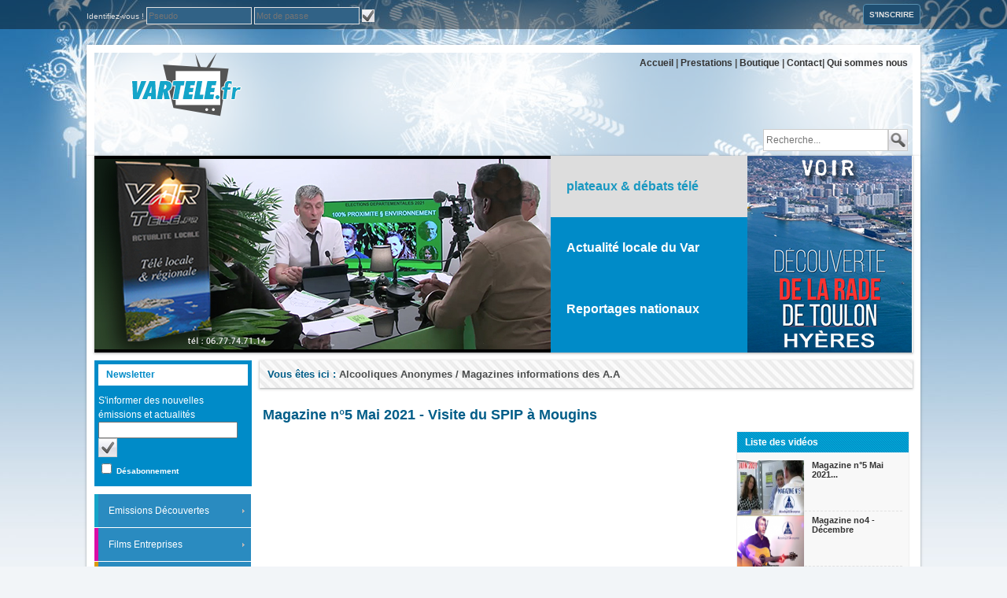

--- FILE ---
content_type: text/html; charset=UTF-8
request_url: https://www.vartv.fr/video/1410
body_size: 7822
content:
<!DOCTYPE html>
<html lang="fr">

<head>
    <!--
        
        Git hash : 90909bee5836ab844aa3424d806ef589850bc5e7

    -->
    <meta charset="UTF-8">
    <meta name="viewport" content="width=device-width, initial-scale=1.0">
    <meta http-equiv="X-UA-Compatible" content="ie=edge">
    <title>VarTele  - Alcooliques Anonymes / Magazines informations des A.A</title>
    <link href="/frontoffice/css/site.css?id=85ab6c4496f3655e4916e34fa5ff8482" rel="stylesheet">
    <link rel="stylesheet" href="https://cdnjs.cloudflare.com/ajax/libs/tiny-slider/2.9.4/tiny-slider.css">

    <!-- Google analytics async -->
    <script>
        var _gaq = _gaq || [];
        _gaq.push(['_setAccount', 'UA-42714487-1']);
        _gaq.push(['_trackPageview']);

        (function() {
            var ga = document.createElement('script');
            ga.type = 'text/javascript';
            ga.async = true;
            ga.src = ('https:' == document.location.protocol ? 'https://ssl' : 'http://www') +
                '.google-analytics.com/ga.js';
            var s = document.getElementsByTagName('script')[0];
            s.parentNode.insertBefore(ga, s);
        })();
    </script>


    <link href="//vjs.zencdn.net/7.18.1/video-js.min.css" rel="stylesheet">
    <link href="https://cdn.jsdelivr.net/npm/videojs-playlist-ui@4.0.1/dist/videojs-playlist-ui.vertical.css"
        rel="stylesheet">
    <link href="https://cdn.jsdelivr.net/npm/videojs-mobile-ui@0.7.0/dist/videojs-mobile-ui.css" rel="stylesheet" />
    <link href="/packages/videojs.vast.vpaid/bc_vpaid_vast_mo.css" rel="stylesheet" />

    <script src="//vjs.zencdn.net/7.18.1/video.min.js"></script>
    <script src="//vjs.zencdn.net/7.18.1/lang/fr.js"></script>
    <script src="https://cdn.jsdelivr.net/npm/videojs-playlist@5.0.0/dist/videojs-playlist.min.js"></script>
    <script src="https://cdn.jsdelivr.net/npm/videojs-playlist-ui@4.0.1/dist/videojs-playlist-ui.min.js"></script>
    <script src="https://cdn.jsdelivr.net/npm/videojs-mobile-ui@0.7.0/dist/videojs-mobile-ui.min.js"></script>
    <script src="/packages/videojs.vast.vpaid/videojs_5.vast.vpaid.min.js" rel="stylesheet"></script>

</head>

<body>
        <div id="layout-top-nav-bar-desktop">
        <div class="top-nav-bar-desktop">
    <div class="content">

        <div class="content-user">
                            <form method="POST" action="https://www.vartv.fr/connexion">
                    <input type="hidden" name="_token" value="lxhWay2BNgBS0mvstXwGskHKmVy6tFfr2MjI2XFN">                    Identifiez-vous !

                    <input type="text" name="pseudo" value="" placeholder="Pseudo" />
                    <input type="password" name="password" value="" placeholder="Mot de passe" />

                    <input name="log" type="submit" class="bouton-check-submit" value="" />
                </form>
                    </div>
        <div>
                            <a class="content-inscription" href="https://www.vartv.fr/inscription">S'inscrire</a>
                    </div>
    </div>
</div>
    </div>

    <div id="layout-top-nav-bar-mobile">
        <div class="top-nav-bar-mobile">
    <header role="banner">
        <div>
            <button class="burger-button" type="button" role="button" aria-label="open/close navigation">
                <div class="burger-button-icon">
                    <em></em>
                </div>
                <div>
                    Menu
                </div>
            </button>
        </div>
        <div>
            <a href="https://www.vartv.fr"><img class="header-mobile-logo"
                    src="https://www.vartv.fr/frontoffice/images/logo.png" /></a>
        </div>

    </header>

    <div class="navigation-mobile">
        <nav role="navigation" class="navigation-mobile--main-links" tabindex="0">
            <a href="https://www.vartv.fr"> Accueil</a>
            <a href="https://www.vartv.fr/prestations">Prestations</a>
            <a href="https://www.vartv.fr/boutique">Boutique</a>
            <!-- <a href="https://www.vartv.fr/contact">Nous Ecrire</a> -->
            <a href="https://www.vartv.fr/info">Contact</a>
            <a href="https://www.vartv.fr/a-propos-de-nous">Qui sommes nous</a>
            <a href="https://www.vartv.fr/connexion">Se connecter</a>
        </nav>
        <nav role="navigation" class="navigation-mobile--videos" tabindex="1">
            <h2>Menu des vidéos</h2>

            <ul id="nav" class="navigation-mobile--videos-list">
                                    
                    <li style="background-color:#2a8bc0" class="navigation-mobile--videos-list-item">
                        <div class="hover-bloc"></div>
                        <a class="text-bloc" style="color:#ffffff" href="#">Emissions Découvertes</a>
                        <ul class="sous-menu-bloc hide">
                                                                                                <li>
                                        <div class="hover-bloc"></div>
                                        <a href="https://www.vartv.fr/video/derniere-video/298">Gendarmerie ~ 4 épisodes sur les métiers
                                            (4)
                                        </a>
                                    </li>
                                                                                                                                <li>
                                        <div class="hover-bloc"></div>
                                        <a href="https://www.vartv.fr/video/derniere-video/351">Comment ça Marche  ! Les Bornes de recharges pour voitures électriques
                                            (1)
                                        </a>
                                    </li>
                                                                                                                                <li>
                                        <div class="hover-bloc"></div>
                                        <a href="https://www.vartv.fr/video/derniere-video/323">ANIMALIS (4 épisodes)
                                            (4)
                                        </a>
                                    </li>
                                                                                                                                <li>
                                        <div class="hover-bloc"></div>
                                        <a href="https://www.vartv.fr/video/derniere-video/441">croisière catamaran  iles de Leyrens - Cannes)
                                            (1)
                                        </a>
                                    </li>
                                                                                                                                <li>
                                        <div class="hover-bloc"></div>
                                        <a href="https://www.vartv.fr/video/derniere-video/440">voitures de collections ( découverte de l&#039;arrière pays niçois)
                                            (1)
                                        </a>
                                    </li>
                                                                                                                                <li>
                                        <div class="hover-bloc"></div>
                                        <a href="https://www.vartv.fr/video/derniere-video/385">Aventures sous marines - Lépave du Cdt Cousteau  - Toulon 
                                            (2)
                                        </a>
                                    </li>
                                                                                                                                <li>
                                        <div class="hover-bloc"></div>
                                        <a href="https://www.vartv.fr/video/derniere-video/425">meeting aérien
                                            (1)
                                        </a>
                                    </li>
                                                                                                                                <li>
                                        <div class="hover-bloc"></div>
                                        <a href="https://www.vartv.fr/video/derniere-video/423">Parc aoubré
                                            (3)
                                        </a>
                                    </li>
                                                                                                                                <li>
                                        <div class="hover-bloc"></div>
                                        <a href="https://www.vartv.fr/video/derniere-video/396">Astronomie
                                            (1)
                                        </a>
                                    </li>
                                                                                                                                <li>
                                        <div class="hover-bloc"></div>
                                        <a href="https://www.vartv.fr/video/derniere-video/321">Le collectionneur - Figanières (Var)
                                            (3)
                                        </a>
                                    </li>
                                                                                                                                <li>
                                        <div class="hover-bloc"></div>
                                        <a href="https://www.vartv.fr/video/derniere-video/365">L&#039;Histoire du Bandol - Château Salettes - Bandol (3 épisodes)
                                            (3)
                                        </a>
                                    </li>
                                                                                    </ul>
                    </li>
                                    
                    <li style="background-color:#2a8bc0" class="navigation-mobile--videos-list-item">
                        <div class="hover-bloc"></div>
                        <a class="text-bloc" style="color:#ffffff" href="#">Films Entreprises</a>
                        <ul class="sous-menu-bloc hide">
                                                                                                <li>
                                        <div class="hover-bloc"></div>
                                        <a href="https://www.vartv.fr/video/derniere-video/453">Actualité Entreprise
                                            (1)
                                        </a>
                                    </li>
                                                                                                                                <li>
                                        <div class="hover-bloc"></div>
                                        <a href="https://www.vartv.fr/video/derniere-video/380">Axrod - Centre recyclage Matériaux (Puget Ville)
                                            (1)
                                        </a>
                                    </li>
                                                                                                                                <li>
                                        <div class="hover-bloc"></div>
                                        <a href="https://www.vartv.fr/video/derniere-video/383">Symielec - bornes de recharges pour véhicules électriques (brignoles)
                                            (1)
                                        </a>
                                    </li>
                                                                                                                                <li>
                                        <div class="hover-bloc"></div>
                                        <a href="https://www.vartv.fr/video/derniere-video/395">Film entreprises
                                            (19)
                                        </a>
                                    </li>
                                                                                                                                <li>
                                        <div class="hover-bloc"></div>
                                        <a href="https://www.vartv.fr/video/derniere-video/397">Films industriels
                                            (1)
                                        </a>
                                    </li>
                                                                                                                                <li>
                                        <div class="hover-bloc"></div>
                                        <a href="https://www.vartv.fr/video/derniere-video/353">Spots Entreprises (Leclerc Drive Le Muy. Draguignan. Pignans)
                                            (6)
                                        </a>
                                    </li>
                                                                                                                                <li>
                                        <div class="hover-bloc"></div>
                                        <a href="https://www.vartv.fr/video/derniere-video/439">Lecasud. Leclerc
                                            (3)
                                        </a>
                                    </li>
                                                                                                                                <li>
                                        <div class="hover-bloc"></div>
                                        <a href="https://www.vartv.fr/video/derniere-video/359">Ford - CMAX - La Valette du Var (Var)
                                            (1)
                                        </a>
                                    </li>
                                                                                    </ul>
                    </li>
                                    
                    <li style="background-color:#2a8bc0" class="navigation-mobile--videos-list-item">
                        <div class="hover-bloc"></div>
                        <a class="text-bloc" style="color:#ffffff" href="#">Associations dans le Var</a>
                        <ul class="sous-menu-bloc hide">
                                                                                                <li>
                                        <div class="hover-bloc"></div>
                                        <a href="https://www.vartv.fr/video/derniere-video/283">Les Amis de la Gendarmerie - Présence et Prestige
                                            (15)
                                        </a>
                                    </li>
                                                                                                                                <li>
                                        <div class="hover-bloc"></div>
                                        <a href="https://www.vartv.fr/video/derniere-video/330">CDSA83. Comité Départemental Sports adaptés du Var
                                            (2)
                                        </a>
                                    </li>
                                                                                                                                <li>
                                        <div class="hover-bloc"></div>
                                        <a href="https://www.vartv.fr/video/derniere-video/382">FNARH - Fédération nationale du personnel de la Poste et Orange - Mémoire &amp; Patrimoine
                                            (1)
                                        </a>
                                    </li>
                                                                                                                                <li>
                                        <div class="hover-bloc"></div>
                                        <a href="https://www.vartv.fr/video/derniere-video/338">AMF83 - Association des Maires du Var
                                            (1)
                                        </a>
                                    </li>
                                                                                                                                <li>
                                        <div class="hover-bloc"></div>
                                        <a href="https://www.vartv.fr/video/derniere-video/378">Les Amis de l&#039;orgue (Collobrières)
                                            (3)
                                        </a>
                                    </li>
                                                                                                                                <li>
                                        <div class="hover-bloc"></div>
                                        <a href="https://www.vartv.fr/video/derniere-video/278">ACSPMG- Association Collectionneurs Sauvegarde Patrimoine de la Gendarmerie (Pierrefeu)
                                            (4)
                                        </a>
                                    </li>
                                                                                                                                <li>
                                        <div class="hover-bloc"></div>
                                        <a href="https://www.vartv.fr/video/derniere-video/375">V.I.E DE L&#039;EAU (Var Innondations Ecologisme)
                                            (1)
                                        </a>
                                    </li>
                                                                                                                                <li>
                                        <div class="hover-bloc"></div>
                                        <a href="https://www.vartv.fr/video/derniere-video/341">Bâtons du Catellas - École de Majorettes (Forcalqueiret-Rocbaron)
                                            (2)
                                        </a>
                                    </li>
                                                                                    </ul>
                    </li>
                                    
                    <li style="background-color:#2a8bc0" class="navigation-mobile--videos-list-item">
                        <div class="hover-bloc"></div>
                        <a class="text-bloc" style="color:#ffffff" href="#">Actualités Communes Var</a>
                        <ul class="sous-menu-bloc hide">
                                                                                                <li>
                                        <div class="hover-bloc"></div>
                                        <a href="https://www.vartv.fr/video/derniere-video/437">Grimaud
                                            (1)
                                        </a>
                                    </li>
                                                                                                                                <li>
                                        <div class="hover-bloc"></div>
                                        <a href="https://www.vartv.fr/video/derniere-video/446">Marseille 13/14 (Conseils d&#039;arrondissement ) LIVE
                                            (1)
                                        </a>
                                    </li>
                                                                                                                                <li>
                                        <div class="hover-bloc"></div>
                                        <a href="https://www.vartv.fr/video/derniere-video/339">Toulon
                                            (2)
                                        </a>
                                    </li>
                                                                                                                                <li>
                                        <div class="hover-bloc"></div>
                                        <a href="https://www.vartv.fr/video/derniere-video/26">Rocbaron
                                            (29)
                                        </a>
                                    </li>
                                                                                                                                <li>
                                        <div class="hover-bloc"></div>
                                        <a href="https://www.vartv.fr/video/derniere-video/340">Puget Ville
                                            (3)
                                        </a>
                                    </li>
                                                                                                                                <li>
                                        <div class="hover-bloc"></div>
                                        <a href="https://www.vartv.fr/video/derniere-video/34">Carnoules
                                            (4)
                                        </a>
                                    </li>
                                                                                                                                <li>
                                        <div class="hover-bloc"></div>
                                        <a href="https://www.vartv.fr/video/derniere-video/394">Figanières
                                            (1)
                                        </a>
                                    </li>
                                                                                                                                <li>
                                        <div class="hover-bloc"></div>
                                        <a href="https://www.vartv.fr/video/derniere-video/379">Collobrières
                                            (2)
                                        </a>
                                    </li>
                                                                                                                                <li>
                                        <div class="hover-bloc"></div>
                                        <a href="https://www.vartv.fr/video/derniere-video/347">Draguignan
                                            (2)
                                        </a>
                                    </li>
                                                                                                                                <li>
                                        <div class="hover-bloc"></div>
                                        <a href="https://www.vartv.fr/video/derniere-video/369">Carqueiranne
                                            (1)
                                        </a>
                                    </li>
                                                                                                                                <li>
                                        <div class="hover-bloc"></div>
                                        <a href="https://www.vartv.fr/video/derniere-video/328">Hyères les Palmiers
                                            (1)
                                        </a>
                                    </li>
                                                                                                                                <li>
                                        <div class="hover-bloc"></div>
                                        <a href="https://www.vartv.fr/video/derniere-video/277">Pierrefeu du Var
                                            (2)
                                        </a>
                                    </li>
                                                                                    </ul>
                    </li>
                                    
                    <li style="background-color:#2a8bc0" class="navigation-mobile--videos-list-item">
                        <div class="hover-bloc"></div>
                        <a class="text-bloc" style="color:#ffffff" href="#">CFTC Media+ (Comhiso)</a>
                        <ul class="sous-menu-bloc hide">
                                                                                                <li>
                                        <div class="hover-bloc"></div>
                                        <a href="https://www.vartv.fr/video/derniere-video/449">Magazines (Plateaux-Visios)
                                            (11)
                                        </a>
                                    </li>
                                                                                                                                <li>
                                        <div class="hover-bloc"></div>
                                        <a href="https://www.vartv.fr/video/derniere-video/451">émissions en attente
                                            (1)
                                        </a>
                                    </li>
                                                                                    </ul>
                    </li>
                                    
                    <li style="background-color:#2a8bc0" class="navigation-mobile--videos-list-item">
                        <div class="hover-bloc"></div>
                        <a class="text-bloc" style="color:#ffffff" href="#">Alcooliques Anonymes</a>
                        <ul class="sous-menu-bloc hide">
                                                                                                <li>
                                        <div class="hover-bloc"></div>
                                        <a href="https://www.vartv.fr/video/derniere-video/455">Congrès A.A 2024 à Toulon
                                            (3)
                                        </a>
                                    </li>
                                                                                                                                <li>
                                        <div class="hover-bloc"></div>
                                        <a href="https://www.vartv.fr/video/derniere-video/403">Magazines informations des A.A
                                            (6)
                                        </a>
                                    </li>
                                                                                    </ul>
                    </li>
                                    
                    <li style="background-color:#2a8bc0" class="navigation-mobile--videos-list-item">
                        <div class="hover-bloc"></div>
                        <a class="text-bloc" style="color:#ffffff" href="#">Europe Ecologie Verts</a>
                        <ul class="sous-menu-bloc hide">
                                                                                                <li>
                                        <div class="hover-bloc"></div>
                                        <a href="https://www.vartv.fr/video/derniere-video/450">Europe Ecologie
                                            (2)
                                        </a>
                                    </li>
                                                                                                                                <li>
                                        <div class="hover-bloc"></div>
                                        <a href="https://www.vartv.fr/video/derniere-video/431">Terre d&#039;avenirs
                                            (1)
                                        </a>
                                    </li>
                                                                                    </ul>
                    </li>
                                    
                    <li style="background-color:#1997c0" class="navigation-mobile--videos-list-item">
                        <div class="hover-bloc"></div>
                        <a class="text-bloc" style="color:#ffffff" href="#">Sports (disciplines)</a>
                        <ul class="sous-menu-bloc hide">
                                                                                                <li>
                                        <div class="hover-bloc"></div>
                                        <a href="https://www.vartv.fr/video/derniere-video/329">Pétanque Sport Adapté -Championnat France
                                            (1)
                                        </a>
                                    </li>
                                                                                                                                <li>
                                        <div class="hover-bloc"></div>
                                        <a href="https://www.vartv.fr/video/derniere-video/325">Boxe
                                            (1)
                                        </a>
                                    </li>
                                                                                                                                <li>
                                        <div class="hover-bloc"></div>
                                        <a href="https://www.vartv.fr/video/derniere-video/324">Bowling (Coupe Europe)
                                            (2)
                                        </a>
                                    </li>
                                                                                    </ul>
                    </li>
                                    
                    <li style="background-color:#1997c0" class="navigation-mobile--videos-list-item">
                        <div class="hover-bloc"></div>
                        <a class="text-bloc" style="color:#ffffff" href="#">Littératures - Poésies</a>
                        <ul class="sous-menu-bloc hide">
                                                                                                <li>
                                        <div class="hover-bloc"></div>
                                        <a href="https://www.vartv.fr/video/derniere-video/436">à cœur d’auteurs
                                            (2)
                                        </a>
                                    </li>
                                                                                                                                <li>
                                        <div class="hover-bloc"></div>
                                        <a href="https://www.vartv.fr/video/derniere-video/346">Émissions Littéraires (divers)
                                            (7)
                                        </a>
                                    </li>
                                                                                                                                <li>
                                        <div class="hover-bloc"></div>
                                        <a href="https://www.vartv.fr/video/derniere-video/435">Chroniques littéraires
                                            (9)
                                        </a>
                                    </li>
                                                                                                                                <li>
                                        <div class="hover-bloc"></div>
                                        <a href="https://www.vartv.fr/video/derniere-video/356">Maison edition Prestance - Le Luc en Provence
                                            (1)
                                        </a>
                                    </li>
                                                                                                                                <li>
                                        <div class="hover-bloc"></div>
                                        <a href="https://www.vartv.fr/video/derniere-video/348">Vertigonales
                                            (6)
                                        </a>
                                    </li>
                                                                                                                                <li>
                                        <div class="hover-bloc"></div>
                                        <a href="https://www.vartv.fr/video/derniere-video/331">Poésie poetry - Rencontres poésies musicales
                                            (6)
                                        </a>
                                    </li>
                                                                                    </ul>
                    </li>
                                    
                    <li style="background-color:#1997c0" class="navigation-mobile--videos-list-item">
                        <div class="hover-bloc"></div>
                        <a class="text-bloc" style="color:#ffffff" href="#">Musique, Mode, art ....</a>
                        <ul class="sous-menu-bloc hide">
                                                                                                <li>
                                        <div class="hover-bloc"></div>
                                        <a href="https://www.vartv.fr/video/derniere-video/405">mode
                                            (1)
                                        </a>
                                    </li>
                                                                                                                                <li>
                                        <div class="hover-bloc"></div>
                                        <a href="https://www.vartv.fr/video/derniere-video/404">clip musical
                                            (1)
                                        </a>
                                    </li>
                                                                                    </ul>
                    </li>
                                    
                    <li style="background-color:#51d2f5" class="navigation-mobile--videos-list-item">
                        <div class="hover-bloc"></div>
                        <a class="text-bloc" style="color:#000000" href="#">Productions Nationales</a>
                        <ul class="sous-menu-bloc hide">
                                                                                                <li>
                                        <div class="hover-bloc"></div>
                                        <a href="https://www.vartv.fr/video/derniere-video/242">NT1 (TF1) &quot;Tous Différents&quot; 
                                            (3)
                                        </a>
                                    </li>
                                                                                                                                <li>
                                        <div class="hover-bloc"></div>
                                        <a href="https://www.vartv.fr/video/derniere-video/319">EUROSPORT HD2
                                            (4)
                                        </a>
                                    </li>
                                                                                                                                <li>
                                        <div class="hover-bloc"></div>
                                        <a href="https://www.vartv.fr/video/derniere-video/336">VARTELE sur NT1
                                            (1)
                                        </a>
                                    </li>
                                                                                                                                <li>
                                        <div class="hover-bloc"></div>
                                        <a href="https://www.vartv.fr/video/derniere-video/447">Chaine Season&#039;s - Émissions AUTOS et BATEAUX
                                            (3)
                                        </a>
                                    </li>
                                                                                    </ul>
                    </li>
                                    
                    <li style="background-color:#1997c0" class="navigation-mobile--videos-list-item">
                        <div class="hover-bloc"></div>
                        <a class="text-bloc" style="color:#ffffff" href="#">Covid. soutiens</a>
                        <ul class="sous-menu-bloc hide">
                                                                                                <li>
                                        <div class="hover-bloc"></div>
                                        <a href="https://www.vartv.fr/video/derniere-video/415">Les Amis de la Gendarmerie (Message de soutien aux Gendarmes)
                                            (1)
                                        </a>
                                    </li>
                                                                                                                                <li>
                                        <div class="hover-bloc"></div>
                                        <a href="https://www.vartv.fr/video/derniere-video/418">Commune de Rocbaron
                                            (1)
                                        </a>
                                    </li>
                                                                                                                                <li>
                                        <div class="hover-bloc"></div>
                                        <a href="https://www.vartv.fr/video/derniere-video/416">Alcoolyques Anonymes (Visioconférences et confinement)
                                            (1)
                                        </a>
                                    </li>
                                                                                                                                <li>
                                        <div class="hover-bloc"></div>
                                        <a href="https://www.vartv.fr/video/derniere-video/413">ADOC (Clip musical). Association pour la sauvegarde du patrimoine de Collobrières
                                            (2)
                                        </a>
                                    </li>
                                                                                    </ul>
                    </li>
                                    
                    <li style="background-color:#1997c0" class="navigation-mobile--videos-list-item">
                        <div class="hover-bloc"></div>
                        <a class="text-bloc" style="color:#ffffff" href="#">Mariage ( prestations )</a>
                        <ul class="sous-menu-bloc hide">
                                                                                                <li>
                                        <div class="hover-bloc"></div>
                                        <a href="https://www.vartv.fr/video/derniere-video/280">Teasers Mariage
                                            (6)
                                        </a>
                                    </li>
                                                                                    </ul>
                    </li>
                                    
                    <li style="background-color:#051d24" class="navigation-mobile--videos-list-item">
                        <div class="hover-bloc"></div>
                        <a class="text-bloc" style="color:#ffffff" href="#">Reservé au Service</a>
                        <ul class="sous-menu-bloc hide">
                                                                                                <li>
                                        <div class="hover-bloc"></div>
                                        <a href="https://www.vartv.fr/video/derniere-video/454">Unity france
                                            (1)
                                        </a>
                                    </li>
                                                                                                                                <li>
                                        <div class="hover-bloc"></div>
                                        <a href="https://www.vartv.fr/video/derniere-video/452">Soirée Sodiluc 2023
                                            (2)
                                        </a>
                                    </li>
                                                                                                                                <li>
                                        <div class="hover-bloc"></div>
                                        <a href="https://www.vartv.fr/video/derniere-video/297">Accès service
                                            (2)
                                        </a>
                                    </li>
                                                                                    </ul>
                    </li>
                                    
                    <li style="background-color:#082730" class="navigation-mobile--videos-list-item">
                        <div class="hover-bloc"></div>
                        <a class="text-bloc" style="color:#ffffff" href="#">Moyens techniques</a>
                        <ul class="sous-menu-bloc hide">
                                                                                                <li>
                                        <div class="hover-bloc"></div>
                                        <a href="https://www.vartv.fr/video/derniere-video/317">démonstrations
                                            (3)
                                        </a>
                                    </li>
                                                                                    </ul>
                    </li>
                            </ul>


        </nav>
    </div>

    <script>
        (function() {
            function toggleNav() {
                // Define targets
                var button = document.querySelector('.burger-button');
                var navigation = document.querySelector('.navigation-mobile');

                // click-touch event
                if (button) {
                    button.addEventListener('click',
                        function(e) {
                            button.classList.toggle('is-burger-opened');
                            navigation.classList.toggle('is-opened');
                            navigation.focus();
                            e.preventDefault();
                        }, false);
                }
            } // end toggleNav()


            function setupVideosMenu() {
                var menuLinksItems = document.querySelectorAll('.navigation-mobile--videos-list-item .text-bloc');
                for (var i = 0; i < menuLinksItems.length; ++i) {
                    menuLinksItems[i].addEventListener('click',
                        function(e) {
                            var subMenu = e.target.parentElement.querySelector('.sous-menu-bloc')
                            if (subMenu) {
                                subMenu.classList.toggle('hide');

                            }

                            e.preventDefault();
                        }, false);
                }
            }

            toggleNav();
            setupVideosMenu();
        }());
    </script>
</div>
    </div>

    <div id="website-container">
        <div id="layout-header-banner-and-nav">
            <div class="header-banner-and-nav">
    <a href="https://www.vartv.fr ">
        <img src="https://www.vartv.fr/frontoffice/images/logo.png" />
    </a>

    <nav>
        <a href="https://www.vartv.fr"> Accueil</a> |
        <a href="https://www.vartv.fr/prestations ">Prestations</a> |
        <a href="https://www.vartv.fr/boutique ">Boutique</a> |
        <!-- <a href="https://www.vartv.fr/contact ">Nous Ecrire</a> | -->
        <a href="https://www.vartv.fr/info ">Contact</a>|
        <a href="https://www.vartv.fr/a-propos-de-nous ">Qui sommes nous</a>
    </nav>

    <div class="searchbar-area">
        <form action="https://www.vartv.fr/recherche" method="POST"
    class="component-searchbar-form">
    <input type="hidden" name="_token" value="lxhWay2BNgBS0mvstXwGskHKmVy6tFfr2MjI2XFN">
    <input name="words" type="text" class="searchbar" placeholder="Recherche..." value="" />
    <input name="search" type="submit" class="searchbar-button" value=" " />
</form>
    </div>
</div>
        </div>


        <div id="website-container-content-grid">
            <div id="layout-header-sliders">
                <div class="header-sliders">

    <ul class="main-carousel">
                    <li>
                <img src="https://www.vartv.fr/contributions/banner/2.jpg"
                    height="250" />
            </li>
                    <li>
                <img src="https://www.vartv.fr/contributions/banner/3.png"
                    height="250" />
            </li>
                    <li>
                <img src="https://www.vartv.fr/contributions/banner/4.png"
                    height="250" />
            </li>
                    <li>
                <img src="https://www.vartv.fr/contributions/banner/1.jpg"
                    height="250" />
            </li>
            </ul>

    <ul class="main-carousel-controls">
                    <li>plateaux &amp; débats télé</li>
                    <li>Actualité locale du Var</li>
                    <li>Reportages nationaux</li>
                    <li>Films Entreprise</li>
            </ul>

            <ul class="publicites-carousel">
                                                <li>
                                                    <a href="https://www.vartv.fr/video/videoById/1390">
                                                <img src="https://www.vartv.fr/contributions/pub/480.jpg"
                            height="250" alt="" />
                                                    </a>
                                            </li>
                                                                <li>
                                                    <a href="http://www.vartv.fr/video/1489">
                                                <img src="https://www.vartv.fr/contributions/pub/521.jpg"
                            height="250" alt="" />
                                                    </a>
                                            </li>
                                                                <li>
                                                    <a href="https://www.vartv.fr/video/1400">
                                                <img src="https://www.vartv.fr/contributions/pub/489.jpg"
                            height="250" alt="" />
                                                    </a>
                                            </li>
                                                                <li>
                                                    <a href="https://www.vartv.fr/video/lastVideo/84/406">
                                                <img src="https://www.vartv.fr/contributions/pub/462.jpg"
                            height="250" alt="" />
                                                    </a>
                                            </li>
                                                                <li>
                                                    <a href="https://www.vartv.fr/video/videoById/1292">
                                                <img src="https://www.vartv.fr/contributions/pub/448.jpg"
                            height="250" alt="" />
                                                    </a>
                                            </li>
                                    </ul>
    </div>
            </div>

            <div id="layout-left-sidebar">
                <div class="left-sidebar">

    <div class="newsletter">
        <header class="header">Newsletter</header>

        <div class="content">
            <div>S'informer des nouvelles émissions et actualités</div>
            <form action="https://www.vartv.fr/newsletter" method="post">
                <input type="hidden" name="_token" value="lxhWay2BNgBS0mvstXwGskHKmVy6tFfr2MjI2XFN">                <div>
                    <input name="email" type="email" required id="email" />
                    <input name="newsletter" type="submit" class="bouton-check-submit" value="  " />
                </div>
                <div>
                    <div id="r_mailing" align="left" style="padding-top:5px; color:#FFF; font-size:1rem">
                        <input name="disengage" type="checkbox" value="true" />
                        <strong>Désabonnement</strong>
                    </div>
                </div>
            </form>
        </div>
    </div>

    <!--<a href="http://www.vartv.fr/annonces/">
          <img src="public/images/vignette-annonce.png" />
       </a>-->


    <nav class="sidebar-menu">
        <ul class="dropdown dropdown-vertical">
                            
                <li style="background-color:#2a8bc0" class="dir">
                    <a style="color:#ffffff" href="#">Emissions Découvertes</a>
                    <ul>
                                                    <li>
                                <a href="https://www.vartv.fr/video/derniere-video/298">Gendarmerie ~ 4 épisodes sur les métiers
                                    (4)
                                </a>
                            </li>
                                                    <li>
                                <a href="https://www.vartv.fr/video/derniere-video/351">Comment ça Marche  ! Les Bornes de recharges pour voitures électriques
                                    (1)
                                </a>
                            </li>
                                                    <li>
                                <a href="https://www.vartv.fr/video/derniere-video/323">ANIMALIS (4 épisodes)
                                    (4)
                                </a>
                            </li>
                                                    <li>
                                <a href="https://www.vartv.fr/video/derniere-video/441">croisière catamaran  iles de Leyrens - Cannes)
                                    (1)
                                </a>
                            </li>
                                                    <li>
                                <a href="https://www.vartv.fr/video/derniere-video/440">voitures de collections ( découverte de l&#039;arrière pays niçois)
                                    (1)
                                </a>
                            </li>
                                                    <li>
                                <a href="https://www.vartv.fr/video/derniere-video/385">Aventures sous marines - Lépave du Cdt Cousteau  - Toulon 
                                    (2)
                                </a>
                            </li>
                                                    <li>
                                <a href="https://www.vartv.fr/video/derniere-video/425">meeting aérien
                                    (1)
                                </a>
                            </li>
                                                    <li>
                                <a href="https://www.vartv.fr/video/derniere-video/423">Parc aoubré
                                    (3)
                                </a>
                            </li>
                                                    <li>
                                <a href="https://www.vartv.fr/video/derniere-video/396">Astronomie
                                    (1)
                                </a>
                            </li>
                                                    <li>
                                <a href="https://www.vartv.fr/video/derniere-video/321">Le collectionneur - Figanières (Var)
                                    (3)
                                </a>
                            </li>
                                                    <li>
                                <a href="https://www.vartv.fr/video/derniere-video/365">L&#039;Histoire du Bandol - Château Salettes - Bandol (3 épisodes)
                                    (3)
                                </a>
                            </li>
                                            </ul>
                </li>
                            
                <li style="background-color:#2a8bc0" class="dir">
                    <a style="color:#ffffff" href="#">Films Entreprises</a>
                    <ul>
                                                    <li>
                                <a href="https://www.vartv.fr/video/derniere-video/453">Actualité Entreprise
                                    (1)
                                </a>
                            </li>
                                                    <li>
                                <a href="https://www.vartv.fr/video/derniere-video/380">Axrod - Centre recyclage Matériaux (Puget Ville)
                                    (1)
                                </a>
                            </li>
                                                    <li>
                                <a href="https://www.vartv.fr/video/derniere-video/383">Symielec - bornes de recharges pour véhicules électriques (brignoles)
                                    (1)
                                </a>
                            </li>
                                                    <li>
                                <a href="https://www.vartv.fr/video/derniere-video/395">Film entreprises
                                    (19)
                                </a>
                            </li>
                                                    <li>
                                <a href="https://www.vartv.fr/video/derniere-video/397">Films industriels
                                    (1)
                                </a>
                            </li>
                                                    <li>
                                <a href="https://www.vartv.fr/video/derniere-video/353">Spots Entreprises (Leclerc Drive Le Muy. Draguignan. Pignans)
                                    (6)
                                </a>
                            </li>
                                                    <li>
                                <a href="https://www.vartv.fr/video/derniere-video/439">Lecasud. Leclerc
                                    (3)
                                </a>
                            </li>
                                                    <li>
                                <a href="https://www.vartv.fr/video/derniere-video/359">Ford - CMAX - La Valette du Var (Var)
                                    (1)
                                </a>
                            </li>
                                            </ul>
                </li>
                            
                <li style="background-color:#2a8bc0" class="dir">
                    <a style="color:#ffffff" href="#">Associations dans le Var</a>
                    <ul>
                                                    <li>
                                <a href="https://www.vartv.fr/video/derniere-video/283">Les Amis de la Gendarmerie - Présence et Prestige
                                    (15)
                                </a>
                            </li>
                                                    <li>
                                <a href="https://www.vartv.fr/video/derniere-video/330">CDSA83. Comité Départemental Sports adaptés du Var
                                    (2)
                                </a>
                            </li>
                                                    <li>
                                <a href="https://www.vartv.fr/video/derniere-video/382">FNARH - Fédération nationale du personnel de la Poste et Orange - Mémoire &amp; Patrimoine
                                    (1)
                                </a>
                            </li>
                                                    <li>
                                <a href="https://www.vartv.fr/video/derniere-video/338">AMF83 - Association des Maires du Var
                                    (1)
                                </a>
                            </li>
                                                    <li>
                                <a href="https://www.vartv.fr/video/derniere-video/378">Les Amis de l&#039;orgue (Collobrières)
                                    (3)
                                </a>
                            </li>
                                                    <li>
                                <a href="https://www.vartv.fr/video/derniere-video/278">ACSPMG- Association Collectionneurs Sauvegarde Patrimoine de la Gendarmerie (Pierrefeu)
                                    (4)
                                </a>
                            </li>
                                                    <li>
                                <a href="https://www.vartv.fr/video/derniere-video/375">V.I.E DE L&#039;EAU (Var Innondations Ecologisme)
                                    (1)
                                </a>
                            </li>
                                                    <li>
                                <a href="https://www.vartv.fr/video/derniere-video/341">Bâtons du Catellas - École de Majorettes (Forcalqueiret-Rocbaron)
                                    (2)
                                </a>
                            </li>
                                            </ul>
                </li>
                            
                <li style="background-color:#2a8bc0" class="dir">
                    <a style="color:#ffffff" href="#">Actualités Communes Var</a>
                    <ul>
                                                    <li>
                                <a href="https://www.vartv.fr/video/derniere-video/437">Grimaud
                                    (1)
                                </a>
                            </li>
                                                    <li>
                                <a href="https://www.vartv.fr/video/derniere-video/446">Marseille 13/14 (Conseils d&#039;arrondissement ) LIVE
                                    (1)
                                </a>
                            </li>
                                                    <li>
                                <a href="https://www.vartv.fr/video/derniere-video/339">Toulon
                                    (2)
                                </a>
                            </li>
                                                    <li>
                                <a href="https://www.vartv.fr/video/derniere-video/26">Rocbaron
                                    (29)
                                </a>
                            </li>
                                                    <li>
                                <a href="https://www.vartv.fr/video/derniere-video/340">Puget Ville
                                    (3)
                                </a>
                            </li>
                                                    <li>
                                <a href="https://www.vartv.fr/video/derniere-video/34">Carnoules
                                    (4)
                                </a>
                            </li>
                                                    <li>
                                <a href="https://www.vartv.fr/video/derniere-video/394">Figanières
                                    (1)
                                </a>
                            </li>
                                                    <li>
                                <a href="https://www.vartv.fr/video/derniere-video/379">Collobrières
                                    (2)
                                </a>
                            </li>
                                                    <li>
                                <a href="https://www.vartv.fr/video/derniere-video/347">Draguignan
                                    (2)
                                </a>
                            </li>
                                                    <li>
                                <a href="https://www.vartv.fr/video/derniere-video/369">Carqueiranne
                                    (1)
                                </a>
                            </li>
                                                    <li>
                                <a href="https://www.vartv.fr/video/derniere-video/328">Hyères les Palmiers
                                    (1)
                                </a>
                            </li>
                                                    <li>
                                <a href="https://www.vartv.fr/video/derniere-video/277">Pierrefeu du Var
                                    (2)
                                </a>
                            </li>
                                            </ul>
                </li>
                            
                <li style="background-color:#2a8bc0" class="dir">
                    <a style="color:#ffffff" href="#">CFTC Media+ (Comhiso)</a>
                    <ul>
                                                    <li>
                                <a href="https://www.vartv.fr/video/derniere-video/449">Magazines (Plateaux-Visios)
                                    (11)
                                </a>
                            </li>
                                                    <li>
                                <a href="https://www.vartv.fr/video/derniere-video/451">émissions en attente
                                    (1)
                                </a>
                            </li>
                                            </ul>
                </li>
                            
                <li style="background-color:#2a8bc0" class="dir">
                    <a style="color:#ffffff" href="#">Alcooliques Anonymes</a>
                    <ul>
                                                    <li>
                                <a href="https://www.vartv.fr/video/derniere-video/455">Congrès A.A 2024 à Toulon
                                    (3)
                                </a>
                            </li>
                                                    <li>
                                <a href="https://www.vartv.fr/video/derniere-video/403">Magazines informations des A.A
                                    (6)
                                </a>
                            </li>
                                            </ul>
                </li>
                            
                <li style="background-color:#2a8bc0" class="dir">
                    <a style="color:#ffffff" href="#">Europe Ecologie Verts</a>
                    <ul>
                                                    <li>
                                <a href="https://www.vartv.fr/video/derniere-video/450">Europe Ecologie
                                    (2)
                                </a>
                            </li>
                                                    <li>
                                <a href="https://www.vartv.fr/video/derniere-video/431">Terre d&#039;avenirs
                                    (1)
                                </a>
                            </li>
                                            </ul>
                </li>
                            
                <li style="background-color:#1997c0" class="dir">
                    <a style="color:#ffffff" href="#">Sports (disciplines)</a>
                    <ul>
                                                    <li>
                                <a href="https://www.vartv.fr/video/derniere-video/329">Pétanque Sport Adapté -Championnat France
                                    (1)
                                </a>
                            </li>
                                                    <li>
                                <a href="https://www.vartv.fr/video/derniere-video/325">Boxe
                                    (1)
                                </a>
                            </li>
                                                    <li>
                                <a href="https://www.vartv.fr/video/derniere-video/324">Bowling (Coupe Europe)
                                    (2)
                                </a>
                            </li>
                                            </ul>
                </li>
                            
                <li style="background-color:#1997c0" class="dir">
                    <a style="color:#ffffff" href="#">Littératures - Poésies</a>
                    <ul>
                                                    <li>
                                <a href="https://www.vartv.fr/video/derniere-video/436">à cœur d’auteurs
                                    (2)
                                </a>
                            </li>
                                                    <li>
                                <a href="https://www.vartv.fr/video/derniere-video/346">Émissions Littéraires (divers)
                                    (7)
                                </a>
                            </li>
                                                    <li>
                                <a href="https://www.vartv.fr/video/derniere-video/435">Chroniques littéraires
                                    (9)
                                </a>
                            </li>
                                                    <li>
                                <a href="https://www.vartv.fr/video/derniere-video/356">Maison edition Prestance - Le Luc en Provence
                                    (1)
                                </a>
                            </li>
                                                    <li>
                                <a href="https://www.vartv.fr/video/derniere-video/348">Vertigonales
                                    (6)
                                </a>
                            </li>
                                                    <li>
                                <a href="https://www.vartv.fr/video/derniere-video/331">Poésie poetry - Rencontres poésies musicales
                                    (6)
                                </a>
                            </li>
                                            </ul>
                </li>
                            
                <li style="background-color:#1997c0" class="dir">
                    <a style="color:#ffffff" href="#">Musique, Mode, art ....</a>
                    <ul>
                                                    <li>
                                <a href="https://www.vartv.fr/video/derniere-video/405">mode
                                    (1)
                                </a>
                            </li>
                                                    <li>
                                <a href="https://www.vartv.fr/video/derniere-video/404">clip musical
                                    (1)
                                </a>
                            </li>
                                            </ul>
                </li>
                            
                <li style="background-color:#51d2f5" class="dir">
                    <a style="color:#000000" href="#">Productions Nationales</a>
                    <ul>
                                                    <li>
                                <a href="https://www.vartv.fr/video/derniere-video/242">NT1 (TF1) &quot;Tous Différents&quot; 
                                    (3)
                                </a>
                            </li>
                                                    <li>
                                <a href="https://www.vartv.fr/video/derniere-video/319">EUROSPORT HD2
                                    (4)
                                </a>
                            </li>
                                                    <li>
                                <a href="https://www.vartv.fr/video/derniere-video/336">VARTELE sur NT1
                                    (1)
                                </a>
                            </li>
                                                    <li>
                                <a href="https://www.vartv.fr/video/derniere-video/447">Chaine Season&#039;s - Émissions AUTOS et BATEAUX
                                    (3)
                                </a>
                            </li>
                                            </ul>
                </li>
                            
                <li style="background-color:#1997c0" class="dir">
                    <a style="color:#ffffff" href="#">Covid. soutiens</a>
                    <ul>
                                                    <li>
                                <a href="https://www.vartv.fr/video/derniere-video/415">Les Amis de la Gendarmerie (Message de soutien aux Gendarmes)
                                    (1)
                                </a>
                            </li>
                                                    <li>
                                <a href="https://www.vartv.fr/video/derniere-video/418">Commune de Rocbaron
                                    (1)
                                </a>
                            </li>
                                                    <li>
                                <a href="https://www.vartv.fr/video/derniere-video/416">Alcoolyques Anonymes (Visioconférences et confinement)
                                    (1)
                                </a>
                            </li>
                                                    <li>
                                <a href="https://www.vartv.fr/video/derniere-video/413">ADOC (Clip musical). Association pour la sauvegarde du patrimoine de Collobrières
                                    (2)
                                </a>
                            </li>
                                            </ul>
                </li>
                            
                <li style="background-color:#1997c0" class="dir">
                    <a style="color:#ffffff" href="#">Mariage ( prestations )</a>
                    <ul>
                                                    <li>
                                <a href="https://www.vartv.fr/video/derniere-video/280">Teasers Mariage
                                    (6)
                                </a>
                            </li>
                                            </ul>
                </li>
                            
                <li style="background-color:#051d24" class="dir">
                    <a style="color:#ffffff" href="#">Reservé au Service</a>
                    <ul>
                                                    <li>
                                <a href="https://www.vartv.fr/video/derniere-video/454">Unity france
                                    (1)
                                </a>
                            </li>
                                                    <li>
                                <a href="https://www.vartv.fr/video/derniere-video/452">Soirée Sodiluc 2023
                                    (2)
                                </a>
                            </li>
                                                    <li>
                                <a href="https://www.vartv.fr/video/derniere-video/297">Accès service
                                    (2)
                                </a>
                            </li>
                                            </ul>
                </li>
                            
                <li style="background-color:#082730" class="dir">
                    <a style="color:#ffffff" href="#">Moyens techniques</a>
                    <ul>
                                                    <li>
                                <a href="https://www.vartv.fr/video/derniere-video/317">démonstrations
                                    (3)
                                </a>
                            </li>
                                            </ul>
                </li>
            
        </ul>
    </nav>


    <div class="sidebar-partenaires">
        <header class="header">Nos partenaires</header>

        <ul class="partenaires-carousel">
                                                <li>
                                                    <img src="https://www.vartv.fr/contributions/partenaires/20.jpg"
                                width="198" height="146" alt="" />
                                            </li>
                                                                <li>
                                                    <img src="https://www.vartv.fr/contributions/partenaires/21.png"
                                width="198" height="146" alt="" />
                                            </li>
                                                                <li>
                                                    <img src="https://www.vartv.fr/contributions/partenaires/34.jpg"
                                width="198" height="146" alt="" />
                                            </li>
                                                                <li>
                                                    <a href="http://www.cftcmediaplus.fr/">
                                <img src="https://www.vartv.fr/contributions/partenaires/33.png"
                                    width="198" height="146" alt="" />
                            </a>
                                            </li>
                                                                <li>
                                                    <a href="http://amis-gendarmerie.com/fr/">
                                <img src="https://www.vartv.fr/contributions/partenaires/31.jpg"
                                    width="198" height="146" alt="" />
                            </a>
                                            </li>
                                                                <li>
                                                    <img src="https://www.vartv.fr/contributions/partenaires/30.jpg"
                                width="198" height="146" alt="" />
                                            </li>
                                                                <li>
                                                    <a href="site en construction">
                                <img src="https://www.vartv.fr/contributions/partenaires/19.png"
                                    width="198" height="146" alt="" />
                            </a>
                                            </li>
                                                                <li>
                                                    <a href="http://amf83.fr/">
                                <img src="https://www.vartv.fr/contributions/partenaires/27.png"
                                    width="198" height="146" alt="" />
                            </a>
                                            </li>
                                                                <li>
                                                    <a href=" http://www.mairie-rocbaron.fr">
                                <img src="https://www.vartv.fr/contributions/partenaires/17.png"
                                    width="198" height="146" alt="" />
                            </a>
                                            </li>
                                                                <li>
                                                    <a href=" http://www.carnoules.mairie.com">
                                <img src="https://www.vartv.fr/contributions/partenaires/16.png"
                                    width="198" height="146" alt="" />
                            </a>
                                            </li>
                                                                <li>
                                                    <img src="https://www.vartv.fr/contributions/partenaires/25.jpg"
                                width="198" height="146" alt="" />
                                            </li>
                                                                <li>
                                                    <a href="www.cedec.fr/">
                                <img src="https://www.vartv.fr/contributions/partenaires/26.png"
                                    width="198" height="146" alt="" />
                            </a>
                                            </li>
                            
        </ul>
    </div>



</div>
            </div>

            <div id="layout-main-content">
                                    <h2 class="component-breadcrumb main-page-title"><span class="prefix-text">Vous êtes ici : </span>
    Alcooliques Anonymes / Magazines informations des A.A
</h2>
                                <div id="layout-main-content-text">
                    <div class="page-video">

        <div class="component-session-message-displayer">
        </div>

        <h1>Magazine n°5 Mai 2021 - Visite du SPIP à Mougins</h1>
        <div class="video-grid">
            <div class="player">
                                    <div class="component-player">
    <video id="video-player-466249427" class="video-js vjs-default-skin vjs-big-play-centered">
        <p class="vjs-no-js">
            To view this video please enable JavaScript, and consider upgrading to a
            web browser that
            <a href="https://videojs.com/html5-video-support/" target="_blank">
                supports HTML5 video
            </a>
        </p>
    </video>
    </div>

<script>
    (function() {
        var videos = [{"id":1410,"title":"Magazine n\u00b05 Mai 2021 - Visite du SPIP \u00e0 Mougins","description":"Visite&nbsp;du&nbsp;SPIP&nbsp;\u00e0&nbsp;Mougins +&nbsp;t\u00e9moignage&nbsp;d'un&nbsp;d\u00e9tenu","src":"https:\/\/www.vartv.fr\/videos\/AA Mag 5 mai 2021 v2.mp4","sources":[{"src":"https:\/\/www.vartv.fr\/videos\/AA Mag 5 mai 2021 v2.mp4","type":"video\/x-m4v"}]}];
        var hasPublicities = false;
        var videoJsConfig = {
            controls: true,
            autoplay: true,
            nativeControlsForTouch: true,
            preload: 'auto',
            width: '100%',
            fluid: true
        };

        if (videos.length == 1) {
            videoJsConfig.poster = videos[0].poster;
            videoJsConfig.src = videos[0].src;
            videoJsConfig.sources = videos[0].sources;
        }

        var player = window.videojs('#video-player-466249427', videoJsConfig);
        player.mobileUi();

        if (videos.length > 1) {
            var playlist = videos.map(function(video) {
                var playlistItem = {
                    // champ non documenté mais important pour le foncitonnement du plugin
                    id: video.id,
                    // champ non documenté mais important pour le foncitonnement du plugin
                    name: video.title,
                    sources: video.sources
                };

                if (video.poster != null) {
                    playlistItem.poster = video.poster;
                }
                return playlistItem;
            });
            player.playlist(playlist);
            player.playlistUi();
            player.on('ready', function() {
                // Play through the playlist automatically.
                player.playlist.autoadvance(0);
            });

        }

        if (hasPublicities) {
            var playerVast = player.vastClient({
                //Media tag URL
                adTagUrl: 'https://www.vartv.fr/publicite-video-suivante',
                playAdAlways: false,
                //Note: As requested we set the preroll timeout at the same place than the adsCancelTimeout
                adCancelTimeout: 10000,
                adsEnabled: true
            });

            player.on('adFinished', function() {
                if (videos.length > 1) {
                    // On lance la playlist depuis le premier élément une fois la publicité terminée
                    // sinon la lecture s'arrête après la première vidéo lue.
                    player.playlist.autoadvance(0);
                }
            })
        }

    })();
</script>
                            </div>
            <div class="video_liste">

                <div class="suggestions" id="suggestions">
                    <div class="bande">Liste des vidéos</div>

                                            <a href="https://www.vartv.fr/video/1410">
                                                            <img src="https://www.vartv.fr/videos/images/miniatures/1410_thumb.jpg"
                                    alt="" />
                                                        <div class="info">
                                Magazine n°5 Mai 2021...</div>
                        </a>
                                            <a href="https://www.vartv.fr/video/1400">
                                                            <img src="https://www.vartv.fr/videos/images/miniatures/1400_thumb.png"
                                    alt="" />
                                                        <div class="info">
                                Magazine no4 - Décembre</div>
                        </a>
                                            <a href="https://www.vartv.fr/video/1391">
                                                            <img src="https://www.vartv.fr/videos/images/miniatures/1391_thumb.png"
                                    alt="" />
                                                        <div class="info">
                                Magazine N°3 - Sept....</div>
                        </a>
                                            <a href="https://www.vartv.fr/video/1370">
                                                            <img src="https://www.vartv.fr/videos/images/miniatures/1370_thumb.jpg"
                                    alt="" />
                                                        <div class="info">
                                Magazine N°2 - Avril....</div>
                        </a>
                                            <a href="https://www.vartv.fr/video/1339">
                                                            <img src="https://www.vartv.fr/videos/images/miniatures/1339_thumb.jpg"
                                    alt="" />
                                                        <div class="info">
                                Magazine N°1 - Janv...</div>
                        </a>
                                            <a href="https://www.vartv.fr/video/1336">
                                                            <img src="https://www.vartv.fr/videos/images/miniatures/1336_thumb.png"
                                    alt="" />
                                                        <div class="info">
                                Présentation des Alcooliques Anonymes</div>
                        </a>
                    
                </div>
                <div class="suggestions_plus" id="suggestions_plus"
                    onclick="document.getElementById('suggestions').style.maxHeight='none';document.getElementById('suggestions_min').style.display='block';document.getElementById('suggestions_plus').style.display='none'">
                </div>
                <div class="suggestions_min" id="suggestions_min"
                    onclick="document.getElementById('suggestions').style.maxHeight='590px';document.getElementById('suggestions_min').style.display='none';document.getElementById('suggestions_plus').style.display='block';">
                </div>
            </div>

            <div class="video-infos-bloc">
                <div class="description">
                    <h2>Magazine n°5 Mai 2021 - Visite du SPIP à Mougins</h2>
                    Visite&nbsp;du&nbsp;SPIP&nbsp;à&nbsp;Mougins +&nbsp;témoignage&nbsp;d'un&nbsp;détenu
                </div>

                <div id="like">
                                            6 personnes aiment cette vidéo !
                                    </div>

                <div style="padding:5px 0px; margin-top:10px;" align="center">
                    <div style="float:right">
                        <a href="https://www.vartv.fr/boutique"><img src="https://www.vartv.fr/frontoffice/images/pay.png"
                                alt="Boutique" /></a>
                    </div>

                    <div class="buttons-group">
                        <a id="like_link" class="button" onclick="submitAddLike(1410);">
                            J'aime
                        </a>


                        
                        <a class="button" href="http://www.facebook.com/share.php?u=https://www.vartv.fr"
                            target="_blank" onclick="return fbs_click()">
                            Partager sur facebook
                            <img src="https://www.vartv.fr/frontoffice/images/facebook_logo_16x16.gif"
                                style="position: relative;top:3px" width="16" height="16" />
                        </a>
                    </div>
                </div>
            </div>
        </div>
    </div>
                </div>
            </div>

            <div id="layout-footer">
                <footer class="main-footer">
    <div class="link">
        <a href="https://www.vartv.fr">Accueil</a>|
        <a href="https://www.vartv.fr/prestations">Prestations</a>|
        <a href="https://www.vartv.fr/boutique">Boutique</a>|
        <a href="https://www.vartv.fr/partenaires">Partenaires</a>|
        <a href="https://www.vartv.fr/evenements">Evènements</a>|
        <a href="https://www.vartv.fr/inscription">Inscription</a>|
        <!-- <a href="https://www.vartv.fr/contact">Nous Ecrire</a>| -->
        <a href="https://www.vartv.fr/info">Contact</a>|
        <a href="https://www.vartv.fr/a-propos-de-nous">Qui sommes nous</a>
    </div>
    <div class="adr"></div>
    <div class="powred">
        <div style="border-top:#CCC 2px solid; padding-top:2px;">
            <div style=" float:left; width:50%; padding:3px;">
                &copy;2011 VARTV. Tous droits réservés.
            </div>
            <div align="right"><a href="http://www.wad-artdesign.com" target="_blank" style="color:#eee">Powered by Web
                    Art Design <img src="https://www.vartv.fr/frontoffice/images/logo_wad-on.png" width="40"
                        height="20" /></a>
            </div>
        </div>
    </div>
    <!-- fin de #footer -->
</footer>
            </div>
        </div>
    </div>

    
    <script src="/frontoffice/js/app.js?id=040556a7ab221f0358957a906839c5a2"></script>

    <script>
            function submitAddLike(videoId) {
                fetch("https://www.vartv.fr/video/j-aime", {
                    method: 'POST',
                    "Content-Type": "application/json",
                    "X-Requested-With": "XMLHttpRequest",
                    credentials: "same-origin",
                    headers: {
                        'X-CSRF-TOKEN': "lxhWay2BNgBS0mvstXwGskHKmVy6tFfr2MjI2XFN"
                    },
                    body: JSON.stringify({
                        id: videoId,
                    })
                }).then(function(response) {
                    return response.text();
                }).then(function(data) {
                    document.querySelector('#like').innerHTML = data;
                }).catch(function(err) {
                    document.querySelector('#like').innerHTML =
                        "Une erreur est survenue, veuillez réessayer plus tard.";
                });
            }
        </script>
</body>

</html>


--- FILE ---
content_type: text/css
request_url: https://www.vartv.fr/frontoffice/css/site.css?id=85ab6c4496f3655e4916e34fa5ff8482
body_size: 4691
content:
a,abbr,acronym,address,applet,article,aside,audio,b,big,blockquote,body,canvas,caption,center,cite,code,dd,del,details,dfn,div,dl,dt,em,embed,fieldset,figcaption,figure,footer,form,h1,h2,h3,h4,h5,h6,header,hgroup,html,i,iframe,img,ins,kbd,label,legend,li,mark,menu,nav,object,ol,output,p,pre,q,ruby,s,samp,section,small,span,strike,strong,sub,summary,sup,table,tbody,td,tfoot,th,thead,time,tr,tt,u,ul,var,video{border:0;font-size:100%;font:inherit;margin:0;padding:0;vertical-align:baseline}article,aside,details,figcaption,figure,footer,header,hgroup,menu,nav,section{display:block}body{line-height:1}ol,ul{list-style:none}blockquote,q{quotes:none}blockquote:after,blockquote:before,q:after,q:before{content:"";content:none}table{border-collapse:collapse;border-spacing:0}html{box-sizing:border-box}*,:after,:before{box-sizing:inherit}.formulaire{border:1px dashed #ccc;margin-top:15px}.formulaire_header{background:url(/frontoffice/images/bg_pre_13.jpg);font-weight:700;padding:7px}.notification_bloc{padding:10px 120px}.error{background:#fbeeea;border:1px solid #f2c6bd;color:#c30}.error,.success{padding:10px;text-align:center}.success{background:#cce7bf;border:1px solid #390;color:#390}.formulaire label{padding:8px;text-align:right}.form-fields{grid-gap:10px;display:grid;grid-template-columns:minmax(100px,150px) 1fr}.formulaire input[type=password],.formulaire input[type=text]{margin-right:5px;max-width:400px;padding:5px}.formulaire .link{float:left;padding:5px;text-align:right;width:280px}.separator{height:15px}.button,button.button{background:#fff;background:linear-gradient(180deg,#fff,#ededed);border:1px solid silver;border-radius:4px;color:#4b4d4c;cursor:pointer;font-size:1.2rem;font-weight:700;line-height:20px;margin-right:0;min-height:31px;padding:4px 8px;text-decoration:none}.button:hover{background:#eaeaea;background:linear-gradient(180deg,#eaeaea,#d2d2d2);color:#006d99;font-size:1.2rem;font-weight:700}.button:active{background-position:100% 100%;color:#eee;outline:none}.bouton-primary{background:#15b6d3 url(/frontoffice/images/icones/tick.png) no-repeat 5px 50%;border:none;color:#fff;cursor:pointer;font-size:1.1rem;font-weight:700;padding:6px 10px 6px 26px}.bouton-primary:hover{background:#66d1f4 url(/frontoffice/images/icones/tick.png) no-repeat 5px 50%}.bouton-secondary{background:#eee url(/frontoffice/images/icones/Cancel.png) no-repeat 5px 50%;border:none;color:#666;cursor:pointer;font-size:1.1rem;font-weight:700;padding:6px 10px 6px 26px}.bouton-secondary:hover{background:#ccc url(/frontoffice/images/icones/Cancel.png) no-repeat 5px 50%;color:#fff}.gras{font-weight:700}.blue-color{color:#006d99}.link-button{background:none;border:0;cursor:pointer}.bouton-check-submit{background:url(/frontoffice/images/Ok.png);background-position:50%;border:1px solid #ccc;color:#ccc;cursor:pointer;font-size:1rem;font-weight:700;height:24px;padding:2px;width:24px}.hide{display:none}
.page-boutique .module_content_p img{border:1px solid #e1e1e1;float:left;height:150px;max-width:250px;padding:2px}.page-boutique .module_content_p .texte{padding-top:10px}.page-boutique .module_program{border:none;margin-right:10px;margin-top:15px}.page-boutique .module_program_content{border-bottom:1px solid #f4f4f4;margin-right:20px;padding-top:15px}
@charset "UTF-8";.component-arrow-button:before{content:"⯈";font-size:1.4rem;line-height:0px;padding-right:4px}.component-arrow-button{font-size:1.1rem;padding:4px 6px 4px 4px}.component-arrow-button-blue{background:#c0ffff;border:1px solid #091741;color:#091741}.component-arrow-button-blue:hover{background:#2086a5;color:#fff}.component-arrow-button-green{background:#ade572;border:1px solid #53be53;color:#050}.component-arrow-button-green:hover{background:#5ea513;color:#fff}.component-arrow-button-red{background:#faa;border:1px solid #a21b29;color:#500}.component-arrow-button-red:hover{background:#a21b29;color:#fff}
.component-breadcrumb{background:url(/frontoffice/images/bg_pre_13.jpg);box-shadow:0 1px 2px 0 rgba(60,64,67,.3),0 1px 3px 1px rgba(60,64,67,.15);font-size:1.3rem;font-weight:700;padding:10px}.component-breadcrumb .prefix-text{color:#005d88}
.component-field-error{color:#910000;font-weight:700;padding:4px}
.main-footer{box-shadow:0 1px 2px 0 rgba(60,64,67,.3),0 1px 3px 1px rgba(60,64,67,.15)}.main-footer .link{background:url(/frontoffice/images/vartele_bg_bottom_03.jpg);color:#fff;font-size:1.1rem;padding:4px 4px 1.5rem;text-align:center}.main-footer .link a{color:#fff;padding:5px}.main-footer .adr{background:url(/frontoffice/images/vartele_bg_bottom2_03.jpg) no-repeat;color:#f4f4f4;font-size:1.1rem;height:50px;padding:10px 0}.main-footer .powred{background-color:#525252;color:#f4f4f4;font-size:1.1rem;padding:0 20px 5px}
.header-banner-and-nav{grid-gap:4px;box-sizing:border-box;display:grid;font-weight:700;grid-template-columns:auto 1fr}.header-banner-and-nav nav{grid-column:2;grid-row:1;justify-self:end;padding:6px}.header-banner-and-nav nav a{font-size:1.2rem;font-weight:700}.header-banner-and-nav .searchbar-area{align-self:end;grid-column:2;grid-row:2;justify-self:end;padding:6px}
.header-sliders{box-shadow:0 1px 2px 0 rgba(60,64,67,.3),0 1px 3px 1px rgba(60,64,67,.15);display:grid;grid-template-columns:1fr 250px 210px;height:250px;overflow:hidden}.header-sliders .main-carousel img{background-color:#000;display:block;object-fit:contain;padding:0;width:100%}.header-sliders .main-carousel-controls{-ms-overflow-style:none;overflow-y:auto;scroll-behavior:smooth;scrollbar-width:none}.header-sliders .main-carousel-controls::-webkit-scrollbar{display:none}.header-sliders .main-carousel-controls li{-ms-overflow-style:none;background-color:#008bc8;color:#fff;cursor:pointer;font-size:1.6rem;font-weight:700;padding:30px 20px;scrollbar-width:none;width:100%}.header-sliders .main-carousel-controls .tns-nav-active{background-color:#ddd;color:#1a98c1}
html{font-size:10px}strong{font-weight:700}body{background:#f2f5f8 url(/frontoffice/images/vartele_bg.jpg) 50%;background-position:50% 0;background-repeat:no-repeat;color:#4b4d4d;font:1.2rem Verdana,Arial,Helvetica,sans-serif;margin:0;padding:0}a:link,a:visited{color:#333;text-decoration:none}a:hover{color:#3075c3;font-weight:400}a:active,a:hover{text-decoration:none}a img{border:none}.clear{clear:left}#website-container{box-sizing:border-box;margin:20px auto auto;max-width:1080px}#layout-top-debug-bar{background-color:#000;color:#ddd;padding:6px}#layout-top-debug-bar .debug-links{display:flex;padding-top:5px}#layout-top-debug-bar .debug-links a{color:#eee;padding:5px 5px 5px 20px}#layout-top-debug-bar .debug-links a:hover{color:#aaa}#layout-header-banner-and-nav{background-color:hsla(0,0%,100%,.6);border:10px solid #fff;border-bottom:0;margin-left:10px;margin-right:10px;min-height:120px}#layout-header-banner-and-nav,#website-container-content-grid{box-shadow:0 1px 2px 0 rgba(60,64,67,.3),0 1px 3px 1px rgba(60,64,67,.15);width:calc(100% - 20px)}#website-container-content-grid{grid-gap:10px;background-color:#fff;border:0 solid #fff;box-sizing:border-box;display:grid;grid-template-areas:"header-sliders header-sliders" "left-sidebar main-content" "footer footer";grid-template-columns:200px 1fr;margin:0 10px 10px;padding:0 10px 10px}#layout-main-content{grid-area:main-content}#layout-main-content .main-page-title{margin-bottom:10px}#layout-main-content-text{padding:4px}#layout-top-nav-bar-mobile{display:none}#layout-header-sliders{grid-area:header-sliders}#layout-left-sidebar{grid-area:left-sidebar}#layout-footer{grid-area:footer}@media (max-width:700px){#website-container-content-grid{grid-template-areas:"main-content" "footer";grid-template-columns:100%}#layout-header-banner-and-nav,#layout-header-sliders,#layout-left-sidebar,#layout-top-nav-bar-desktop{display:none}#layout-top-nav-bar-mobile{display:block}#layout-main-content .main-page-title{margin-top:10px}}
.left-sidebar .newsletter{background:#008bc8;padding:5px}.left-sidebar .newsletter .header{background-color:#fff;color:#008bc8;font-weight:700;padding:6px 10px}.left-sidebar .newsletter .content{border-top:1px solid #fff;color:#fff;line-height:18px;padding:10px 0 5px}.left-sidebar .sidebar-menu{background:#fff url(/frontoffice/images/vartele_bg_menu1_03.jpg) repeat-y;display:inline-block;margin-top:10px;padding-left:5px;width:100%}.left-sidebar .sidebar-partenaires{margin-top:10px}.left-sidebar .sidebar-partenaires .header{background-color:#008bc8;color:#fff;font-weight:700;padding:6px 10px}.left-sidebar ul.dropdown{display:inline-block;font-weight:400;font:1.2rem Verdana,Arial,Helvetica,sans-serif}.left-sidebar ul.dropdown li{background:#f4f4f4;border:1px solid #fff;border-left:none;border-top:none;color:#333;padding:13px 0 13px 6px;vertical-align:text-bottom}.left-sidebar ul.dropdown li.hover,.left-sidebar ul.dropdown li:hover{background-color:#c7edfb;color:#186aa7}.left-sidebar ul.dropdown a:link,.left-sidebar ul.dropdown a:visited{color:#333;text-decoration:none}.left-sidebar ul.dropdown a:active,.left-sidebar ul.dropdown a:hover{color:#333}.left-sidebar ul.dropdown ul{color:#333;margin-top:1px;width:185px}.left-sidebar ul.dropdown ul a:link,.left-sidebar ul.dropdown ul a:visited{color:#333;text-decoration:none}.left-sidebar ul.dropdown ul a:link{color:#333}.left-sidebar ul.dropdown ul li{background-color:#e3f2f8;border:1px solid #fff;border-top:none;color:#333;font-weight:400;padding:8px 0 8px 6px}.left-sidebar ul.dropdown ul li:hover{background-color:#c7edfb;color:#333;font-weight:400}.left-sidebar ul.dropdown ul li ul li{background-color:#e3f2f8;color:#333;font-weight:400}.left-sidebar ul.dropdown ul li ul li:hover{background-color:#c7edfb;color:#333;font-weight:400}.left-sidebar ul.dropdown .dir{background-image:url(/frontoffice/images/nav-arrow-down.png);background-position:100% 50%;background-repeat:no-repeat;padding-right:20px}.left-sidebar ul.dropdown-horizontal ul .dir{background-image:url(/frontoffice/images/arrow_sub.gif);background-position:100% 50%;background-repeat:no-repeat;padding-right:15px}.left-sidebar ul.dropdown-upward .dir{background-image:none}.left-sidebar ul.dropdown-upward ul .dir,.left-sidebar ul.dropdown-vertical .dir{background-image:url(/frontoffice/images/arrow_sub.gif);background-position:98% 50%}.left-sidebar ul.dropdown-vertical-rtl .dir{background-image:url(/frontoffice/images/arrow_sub2.gif);background-position:0 50%;padding-left:15px;padding-right:10px}.left-sidebar ul.dropdown,.left-sidebar ul.dropdown li,.left-sidebar ul.dropdown ul{list-style:none;margin:0;padding:0}.left-sidebar ul.dropdown li{zoom:1;float:left;line-height:1.335em;vertical-align:middle}.left-sidebar ul.dropdown li.hover,.left-sidebar ul.dropdown li:hover{cursor:default;position:relative;z-index:10}.left-sidebar ul.dropdown ul{left:0;position:absolute;top:100%;visibility:hidden;width:100%;z-index:598}.left-sidebar ul.dropdown ul li{float:none}.left-sidebar ul.dropdown ul ul{left:99%;top:1px}.left-sidebar ul.dropdown li:hover>ul{visibility:visible}.left-sidebar ul.dropdown-vertical{width:100%}.left-sidebar ul.dropdown-vertical ul{left:190px;top:1px;width:200px}.left-sidebar ul.dropdown-vertical li{float:none;padding:13px}
.top-nav-bar-desktop{background-color:rgba(0,0,0,.4);color:#e1e1e1;font-size:1rem;margin:0 auto}.top-nav-bar-desktop .content{display:flex;justify-content:space-between;margin:auto;max-width:1080px;padding:10px 10px 5px}.top-nav-bar-desktop .content-user{align-items:center;display:flex}.top-nav-bar-desktop .logo{border:0;height:16px;margin-left:20px;margin-right:4px;width:16px}.top-nav-bar-desktop .bouton-check-submit{height:16px;position:relative;top:4px;width:16px}.top-nav-bar-desktop input{background-color:#316286;border:1px solid #e1e1e1;color:#e1e1e1;font-size:1.1rem;margin-top:-3px;padding:4px 2px}.top-nav-bar-desktop input:-webkit-autofill,.top-nav-bar-desktop input:-webkit-autofill:active,.top-nav-bar-desktop input:-webkit-autofill:focus,.top-nav-bar-desktop input:-webkit-autofill:hover{background-color:#399fea;color:#000}.top-nav-bar-desktop form{display:inline;margin:0;padding:0}.top-nav-bar-desktop a,.top-nav-bar-desktop a:hover,.top-nav-bar-desktop a:visited{color:#e1e1e1;text-decoration:none}.top-nav-bar-desktop .content-inscription{background-color:#204f72;border:1px solid #5990b2;border-radius:4px;display:block;font-weight:700;margin-top:-5px;padding:7px;text-transform:uppercase}.top-nav-bar-desktop .content-inscription:hover{background-color:#2e6a98;font-weight:700}
.top-nav-bar-mobile,.top-nav-bar-mobile header{background-color:hsla(0,0%,100%,.6)}.top-nav-bar-mobile header{align-items:center;display:grid;grid-template-columns:1fr auto;grid-template-rows:40px;padding:2px}.top-nav-bar-mobile header img{max-height:40px}.top-nav-bar-mobile .burger-button{grid-gap:10px;align-items:center;background-color:#f3f3f338;border:1px solid #5369a4;border-radius:4px;color:#15203d;cursor:pointer;display:grid;grid-template-columns:auto 1fr;margin-left:4px;padding:6px}.top-nav-bar-mobile .burger-button-icon{-webkit-tap-highlight-color:transparent;all:unset;align-content:space-between;appearance:none;display:inline-grid;grid-template-rows:repeat(3,4px);height:2rem;vertical-align:top;width:2.2rem}.top-nav-bar-mobile .burger-button-icon:after,.top-nav-bar-mobile .burger-button-icon:before,.top-nav-bar-mobile .burger-button-icon>*{background:#15203d;content:""}.top-nav-bar-mobile .is-burger-opened{background-color:#0000003d}.top-nav-bar-mobile .burger-button:hover{background-color:#00000020}.top-nav-bar-mobile .sous-menu-bloc{background-color:#eee;border-top:1px solid #a6a6a6;grid-column:span 2;list-style:none;padding-left:0}.top-nav-bar-mobile .sous-menu-bloc>li{grid-gap:10px;align-items:center;display:grid;grid-template-columns:20px 1fr;grid-template-rows:34px}.top-nav-bar-mobile .sous-menu-bloc>li a{padding-left:12px}.top-nav-bar-mobile .navigation-mobile--videos-list-item:hover{cursor:pointer}.top-nav-bar-mobile .sous-menu-bloc>li>.hover-bloc{border-right:1px solid #0002;height:100%}.top-nav-bar-mobile .sous-menu-bloc>li:hover>.hover-bloc{background-color:#2ca0ce}.top-nav-bar-mobile .navigation-mobile--videos-list-item>.hover-bloc{background-color:#0002;border-right:1px solid #0003;height:100%}.top-nav-bar-mobile .navigation-mobile--videos-list-item:hover>.hover-bloc{background-color:#0005}.top-nav-bar-mobile .navigation-mobile--main-links{align-items:center;color:#111;display:grid;font-weight:700;gap:4px;grid-template-columns:repeat(2,1fr);grid-template-rows:repeat(auto-fit,minmax(24px,1fr));overflow:hidden;padding-bottom:10px;padding-top:10px}.top-nav-bar-mobile .navigation-mobile--main-links a:hover{color:#666;font-weight:700;text-decoration:none}.top-nav-bar-mobile .navigation-mobile>*{max-height:0;overflow:hidden;width:0}.top-nav-bar-mobile .navigation-mobile.is-opened>*{max-height:10000px;overflow:visible;width:100%}.top-nav-bar-mobile .navigation-mobile{max-height:0;padding-left:10px;padding-right:10px;transition:max-height .25s;will-change:max-height}.top-nav-bar-mobile .navigation-mobile.is-opened{max-height:20000px;overflow:visible}.top-nav-bar-mobile .navigation-mobile--videos h2{border-top:1px dashed #474747;font-size:1.2rem;font-weight:700;padding:10px}.top-nav-bar-mobile .navigation-mobile--videos-list{list-style:none;margin:0;padding:0 0 10px}.top-nav-bar-mobile .navigation-mobile--videos-list-item{align-items:center;border:1px solid #a6a6a6;display:grid;grid-template-columns:20px 1fr;grid-template-rows:auto 1fr;margin-bottom:5px}.top-nav-bar-mobile .text-bloc{padding:12px}
.component-main-title{color:#005d88;font-size:1.8rem;font-weight:700}
.component-pagination{align-items:center;display:flex;justify-content:center;text-align:center}.component-pagination .page-item{border:1px solid silver;padding:12px 16px}.component-pagination .label{margin-right:10px}.component-pagination .pages{display:flex}.component-pagination a.page-item{color:#008bc8}.component-pagination .page-item+.page-item{border-left:none}.component-pagination .disabled{background-color:#eee}.component-pagination a.page-item:hover{background-color:#008bc8;color:#fff}
.component-player .vjs-playlist{max-height:202px}.component-player .vjs-playlist .vjs-selected .vjs-playlist-now-playing-text,.component-player .vjs-playlist .vjs-up-next .vjs-up-next-text{display:none}.component-player .vjs-playlist .vjs-selected .vjs-playlist-thumbnail-placeholder{background-color:#005d88}.component-player .vjs-control-bar .vjs-subs-caps-button{display:none}
.component-searchbar-form{align-items:center;display:flex;height:28px}.component-searchbar-form .searchbar{border:1px solid #ccc;color:#000;font-size:1.2rem;height:100%;padding:3px;text-align:left;width:100%}.component-searchbar-form .searchbar-button{background:url(/frontoffice/images/Search_r.png);background-position:50%;border:1px solid #ccc;color:#ccc;cursor:pointer;font-size:1rem;font-weight:700;height:100%;padding:3px;width:28px}
.component-section-title{background:#f4f4f4 url(/frontoffice/images/bg_pre_13.png) repeat-x 0 40%;box-shadow:0 1px 2px 0 rgba(60,64,67,.3),0 1px 3px 1px rgba(60,64,67,.15);font-size:1.4rem;font-weight:700;padding:6px 6px 6px 10px;text-transform:uppercase}
.component-session-message-displayer{padding-left:40px;padding-right:40px}.component-session-message-displayer .error,.component-session-message-displayer .success{margin-bottom:20px}

.page-evenement-detail #abonnement{background:#f8f8f8;border:1px solid #eee;font-size:1.4rem;margin:10px 0;padding:5px;text-align:right}.page-evenement-detail .module_video{grid-gap:10px;border:none;display:grid;grid-template-columns:repeat(auto-fit,minmax(300px,1fr));margin-bottom:15px;margin-right:10px;margin-top:15px}.page-evenement-detail .module_video_content{grid-gap:10px;background-color:#fafafa;border:1px solid #d6d6d6;border-radius:3px;display:grid;grid-template-columns:auto 1fr;grid-template-rows:auto 1fr;padding:6px}.page-evenement-detail .module_video_content img{border:1px solid #e1e1e1;height:87px;padding:2px;width:130px}.page-evenement-detail .module_content_p img{border:1px solid #e1e1e1;float:left;height:150px;max-width:250px;padding:2px}.page-evenement-detail .module_content_p .texte{padding-top:10px}.page-evenement-detail .module_program{border:none;margin-right:10px;margin-top:15px}.page-evenement-detail .module_program_content{border-bottom:1px solid #f4f4f4;margin-right:20px;padding-top:15px}
.page-evenements #abonnement{background:#f8f8f8;border:1px solid #eee;font-size:1.4rem;margin:10px 0;padding:5px;text-align:right}.page-evenements .module_video{grid-gap:10px;border:none;display:grid;grid-template-columns:repeat(auto-fit,minmax(300px,1fr));margin-bottom:15px;margin-right:10px;margin-top:15px}.page-evenements .module_video_content{grid-gap:10px;background-color:#fafafa;border:1px solid #d6d6d6;border-radius:3px;display:grid;grid-template-columns:auto 1fr;grid-template-rows:auto 1fr;padding:6px}.page-evenements .module_video_content img{border:1px solid #e1e1e1;height:87px;padding:2px;width:130px}.page-evenements .module_program{border:none;margin-right:10px;margin-top:15px}.page-evenements .module_program_content{border-bottom:1px solid #f4f4f4;margin-right:20px;padding-top:15px}
.page-home .home-content{padding:20px 0 10px;width:100%}.page-home .home-content .events-bloc{background-color:#f4f4f4;border:1px solid #e1e1e1;padding:0}.page-home .home-content .events-bloc .title-text{color:#5ea513}.page-home .home-content .events-bloc .events-content{grid-gap:4px;align-items:center;border-bottom:0 dashed #999;display:grid;grid-template-columns:auto 1fr auto;padding:3px}.page-home .home-content .events-bloc .events-content img{border:1px solid #e1e1e1;height:70px;margin-right:5px;padding:2px;width:100px}.page-home .home-content .events-bloc .textes img{display:none}.page-home .home-content .events-bloc .texte1{padding-right:5px}.page-home .home-content .last-videos-bloc{border:1px solid #e1e1e1;margin-top:30px}.page-home .home-content .last-videos-bloc .header{align-items:center;display:grid;grid-template-columns:1fr auto;height:auto;padding:4px}.page-home .home-content .last-videos-bloc .header .title-text{color:#008bc8}.page-home .home-content .last-videos-bloc .last-videos-content{display:flex;flex-wrap:wrap;justify-content:space-between;padding:6px}.page-home .home-content .last-videos-bloc .last-videos-item{border-bottom:1px solid #f4f4f4;height:230px;margin-right:0;padding:10px 12px 0;width:179px}.page-home .home-content .last-videos-bloc .last-videos-item img{display:block;height:107px;width:160px}.page-home .home-content .last-videos-bloc .last-videos-item .texte{height:85px;margin-left:0;text-align:justify;width:160px}.page-home .home-content .last-videos-bloc .last-videos-item .texte img{display:none}.page-home .home-content .last-videos-bloc .last-videos-content .texte1{padding-top:5px}

.page-ma-playlist .buttons-group{grid-column:span 2;margin-bottom:5px;text-align:right}.page-ma-playlist .buttons-group a{margin-right:5px}.page-ma-playlist .module_video{grid-gap:10px;border:none;display:grid;grid-template-columns:repeat(auto-fit,minmax(300px,1fr));margin-bottom:15px;margin-right:10px;margin-top:15px}.page-ma-playlist .module_video_content{grid-gap:10px;background-color:#fafafa;border:1px solid #d6d6d6;border-radius:3px;display:grid;grid-template-columns:auto 1fr;grid-template-rows:auto 1fr;padding:6px}.page-ma-playlist .module_video_content img{border:1px solid #e1e1e1;height:87px;padding:2px;width:130px}
.page-mes-infos .info_text{display:inline-block;padding:8px}
.page-message .redirect{padding-left:60px;padding-right:60px}

.page-partenaires .partenaires{border:none;display:inline-block;margin-right:10px;margin-top:15px}.page-partenaires .partenaire{border-bottom:1px dashed #f4f4f4;height:170px;margin-right:20px;padding-top:10px;width:auto}.page-partenaires .partenaire img{border:1px solid #e1e1e1;float:left;height:146px;padding:2px;width:198px}.page-partenaires .partenaire .texte{height:105px;margin-left:225px}
.page-recherche .vert{color:#5ea513}.page-recherche .result_search{background:#f8f8f8;border:1px solid #eee;border-top:none;font-size:1.4rem;padding:15px 5px}.page-recherche .video-result-link{align-self:end;justify-self:end}.page-recherche .total_search{color:#666;font-size:1rem}.page-recherche .module_video{grid-gap:10px;border:none;display:grid;grid-template-columns:repeat(auto-fit,minmax(300px,1fr));margin-bottom:15px;margin-right:10px;margin-top:15px}.page-recherche .module_video_content{grid-gap:10px;background-color:#fafafa;border:1px solid #d6d6d6;border-radius:3px;display:grid;grid-template-columns:auto 1fr;grid-template-rows:auto 1fr;padding:6px}.page-recherche .module_video_content img{border:1px solid #e1e1e1;height:87px;padding:2px;width:130px}.page-recherche .module_video .texte img{display:none}
.page-video h1{color:#005d88;font-size:1.8rem}.page-video h1,.page-video h2{font-weight:700;padding-bottom:10px;padding-top:10px}.page-video h2{color:#006d99;font-size:1.2rem}.page-video .video-grid{grid-gap:10px;display:grid;grid-template-columns:1fr 220px}@media (max-width:700px){.page-video .video-grid{grid-template-columns:1fr}}.page-video .video_liste{grid-row:span 2;margin-bottom:10px;overflow:hidden}.page-video .description,.page-video .suggestions{background:#f8f8f8;border:1px solid #eee}.page-video .description a:link{text-decoration:underline}.page-video .suggestions{margin-left:0;max-height:590px;overflow:hidden}.page-video .suggestions_plus{background:#f4f4f4 url(/frontoffice/images/sugg_plus.jpg) no-repeat;background-position-x:center}.page-video .suggestions_min,.page-video .suggestions_plus{border:0 solid #eee;cursor:pointer;height:24px;margin-bottom:10px;text-align:center;width:100%}.page-video .suggestions_min{background:#f4f4f4 url(/frontoffice/images/sugg_min.jpg) no-repeat;background-position-x:center;display:none}.page-video .bande{background:url(/frontoffice/images/vartele_rub_07.jpg) repeat-x;color:#fff;font-weight:700;margin-bottom:5px;padding:6px 10px}.page-video .suggestions a{border-bottom:1px dashed #e1e1e1;clear:both;float:left;height:70px;padding:5px 0}.page-video .suggestions img{float:left;height:70px;padding-right:5px;width:90px}.page-video .suggestions .info{font-size:1.1rem;font-weight:700;margin-left:95px;text-align:left;width:115px}.page-video .buttons-group{display:flex;gap:4px}


--- FILE ---
content_type: text/css
request_url: https://www.vartv.fr/packages/videojs.vast.vpaid/bc_vpaid_vast_mo.css
body_size: 4193
content:
/* Appnexus MailOnline plugin CSS Version 1.0.3 */
.vjs-label-hidden {
    display: none !important; }
  
  .vjs-default-skin div.vjs-ads-label {
    font-size: 13px;
    line-height: 30px;
    font-weight: normal;
    text-align: center;
    color: white;
    display: none;
    width: auto;
    padding-left: 10px; }
  
  .vjs-ad-playing .vjs-control.vjs-ads-label {
    display: block; }
  
  .vjs-black-poster {
    position: absolute;
    top: 0;
    right: 0;
    bottom: 0;
    left: 0;
    margin: 0;
    padding: 0;
    background-repeat: no-repeat;
    background-position: 50% 50%;
    background-size: contain;
    cursor: pointer;
    background-color: #000; }
  
  .vjs-has-started .vjs-black-poster.vjs-hidden {
    display: none; }
  
  .vjs-using-native-controls .vjs-black-poster {
    display: none; }
  
  div.VPAID-container {
    position: absolute;
    top: 0;
    left: 0;
    width: 100%;
    height: 100%; }
  
  /* EN - hide progress-bar when ad playing */
  div.vjs-vpaid-ad div.vjs-progress-control {
    display: none; }
  
  /* EN
  div.vjs-vpaid-ad div.vjs-progress-control,
  div.vjs-vpaid-ad div.vjs-time-controls,
  div.vjs-vpaid-ad div.vjs-time-divider {
    display: none; }
  */
  div.vjs-vpaid-ad.vjs-vpaid-flash-ad div.VPAID-container {
    background-color: #000000; }
  
  div.vjs-vpaid-ad .vjs-tech {
    z-index: 0; }
  
  /* EN - hide progress-bar when ad playing */
  div.vjs-ad-playing div.vjs-progress-control {
    display: none; }
  
  /**
   * videojs.ads.css
   */
  /* Ad playback */
  .vjs-ad-playing .vjs-progress-control {
    pointer-events: none;
    display: none; }
  
  .vjs-ad-playing .vjs-play-control.vjs-paused,
  .vjs-ad-playing .vjs-volume-level,
  .vjs-ad-playing .vjs-play-progress {
    background-color: #ffe400 !important; }
  
  div.vast-skip-button {
    display: block;
    position: absolute;
    bottom: 20%;
    right: 0;
    background-color: #000;
    color: white;
    font-size: 15px;
    font-weight: bold;
    width: auto;
    padding: 8px;
    z-index: 2;
    border: 1px solid white;
    border-right: none; }
  
  p.vast-skip-button-text {
    display: block;
    color: white;
    font-size: 13px;
    font-weight: 100;
    width: 80px;
    margin: 0;
    padding: 0; }
  
  .vast-skip-button.enabled {
    cursor: pointer;
    color: #fff; }
  
  .vast-skip-button.enabled:hover {
    cursor: pointer;
    background: #333; }
  
  .vast-blocker {
    display: block;
    position: absolute;
    margin: 0;
    padding: 0;
    height: 100%;
    width: 100%;
    top: 0;
    left: 0;
    right: 0;
    bottom: 0; }
  
  .vast-skip-button.enabled:after {
    content: ">>";
    position: relative;
    top: 1px;
    margin-left: 8px; }
  
  /* Ad loading */
  .vjs-ad-playing.vjs-vast-ad-loading .vjs-loading-spinner {
    display: block;
    z-index: 10;
    /* only animate when showing because it can be processor heavy */
    /* animation */
    -webkit-animation: spin 1.5s infinite linear;
    -moz-animation: spin 1.5s infinite linear;
    -o-animation: spin 1.5s infinite linear;
    animation: spin 1.5s infinite linear; }
  
  .vjs-vast-ad-loading div.vjs-big-play-button {
    display: none !important; }
  
  .vjs-ad-playing .vjs-slider-handle:before {
    display: none; }
  
  .vjs-ad-playing .vjs-live-controls {
    display: none; }
  
  div.vast-back-button {
    display: block;
    position: absolute;
    top: 5%;
    left: 0;
    background-color: #000;
    color: white;
    font-size: 15px;
    font-weight: bold;
    width: auto;
    padding: 8px;
    z-index: 2;
    border: 1px solid white;
    border-left: none; }
  
  .vast-back-button.enabled {
    cursor: pointer;
    color: #fff; }
  
  .vast-back-button.enabled:after {
    content: "<<";
    position: relative;
    top: 1px;
    margin-left: 8px; }
  
  /*# sourceMappingURL=[data-uri] */
  

--- FILE ---
content_type: application/javascript
request_url: https://www.vartv.fr/frontoffice/js/app.js?id=040556a7ab221f0358957a906839c5a2
body_size: 13344
content:
(()=>{"use strict";var t,e={818:(t,e,n)=>{var i=n(206),o=(0,i.tns)({container:".header-sliders .main-carousel",mode:"gallery",animateIn:"fadeInDown",animateOut:"fadeOutDown",autoplay:!0,controls:!1,navAsThumbnails:!0,navContainer:".header-sliders .main-carousel-controls",controlsContainer:!1,autoplayButtonOutput:!1,rewind:!0,speed:1e3,autoplayTimeout:6e3}),a=document.querySelector(".main-carousel-controls");if(a){var r=Array.from(a.querySelectorAll("li"));o.events.on("indexChanged",(function(t){r.length>t.index&&(a.scrollTop=r[t.index].offsetTop-a.offsetTop)}))}(0,i.tns)({container:".header-sliders .publicites-carousel",items:1,autoplay:!0,axis:"vertical",controls:!1,navContainer:!1,controlsContainer:!1,autoplayButtonOutput:!1,nav:!1,speed:5e3,animateDelay:1e4,autoplayTimeout:1e4}),(0,i.tns)({container:".partenaires-carousel",items:1,autoplay:!0,axis:"vertical",controls:!1,navContainer:!1,controlsContainer:!1,autoplayButtonOutput:!1,nav:!1,speed:6e3,animateDelay:9e3,autoplayTimeout:9e3})},607:()=>{},537:()=>{},743:()=>{},592:()=>{},203:()=>{},986:()=>{},300:()=>{},733:()=>{},141:()=>{},176:()=>{},750:()=>{},641:()=>{},490:()=>{},760:()=>{},775:()=>{},596:()=>{},461:()=>{},705:()=>{},977:()=>{},83:()=>{},187:()=>{},669:()=>{},975:()=>{},207:()=>{},59:()=>{},201:()=>{},654:()=>{},181:()=>{},541:()=>{},988:()=>{},286:()=>{},804:()=>{},634:()=>{},672:()=>{},206:(t,e)=>{Object.defineProperty(e,"__esModule",{value:!0});var n=window,i=n.requestAnimationFrame||n.webkitRequestAnimationFrame||n.mozRequestAnimationFrame||n.msRequestAnimationFrame||function(t){return setTimeout(t,16)},o=window,a=o.cancelAnimationFrame||o.mozCancelAnimationFrame||function(t){clearTimeout(t)};function r(){for(var t,e,n,i=arguments[0]||{},o=1,a=arguments.length;o<a;o++)if(null!==(t=arguments[o]))for(e in t)i!==(n=t[e])&&void 0!==n&&(i[e]=n);return i}function u(t){return["true","false"].indexOf(t)>=0?JSON.parse(t):t}function l(t,e,n,i){if(i)try{t.setItem(e,n)}catch(t){}return n}function s(){var t=document,e=t.body;return e||((e=t.createElement("body")).fake=!0),e}var c=document.documentElement;function f(t){var e="";return t.fake&&(e=c.style.overflow,t.style.background="",t.style.overflow=c.style.overflow="hidden",c.appendChild(t)),e}function d(t,e){t.fake&&(t.remove(),c.style.overflow=e,c.offsetHeight)}function v(t,e,n,i){"insertRule"in t?t.insertRule(e+"{"+n+"}",i):t.addRule(e,n,i)}function p(t){return("insertRule"in t?t.cssRules:t.rules).length}function m(t,e,n){for(var i=0,o=t.length;i<o;i++)e.call(n,t[i],i)}var h="classList"in document.createElement("_"),y=h?function(t,e){return t.classList.contains(e)}:function(t,e){return t.className.indexOf(e)>=0},g=h?function(t,e){y(t,e)||t.classList.add(e)}:function(t,e){y(t,e)||(t.className+=" "+e)},x=h?function(t,e){y(t,e)&&t.classList.remove(e)}:function(t,e){y(t,e)&&(t.className=t.className.replace(e,""))};function b(t,e){return t.hasAttribute(e)}function C(t,e){return t.getAttribute(e)}function w(t){return void 0!==t.item}function O(t,e){if(t=w(t)||t instanceof Array?t:[t],"[object Object]"===Object.prototype.toString.call(e))for(var n=t.length;n--;)for(var i in e)t[n].setAttribute(i,e[i])}function M(t,e){t=w(t)||t instanceof Array?t:[t];for(var n=(e=e instanceof Array?e:[e]).length,i=t.length;i--;)for(var o=n;o--;)t[i].removeAttribute(e[o])}function T(t){for(var e=[],n=0,i=t.length;n<i;n++)e.push(t[n]);return e}function E(t,e){"none"!==t.style.display&&(t.style.display="none")}function A(t,e){"none"===t.style.display&&(t.style.display="")}function B(t){return"none"!==window.getComputedStyle(t).display}function N(t){if("string"==typeof t){var e=[t],n=t.charAt(0).toUpperCase()+t.substr(1);["Webkit","Moz","ms","O"].forEach((function(i){"ms"===i&&"transform"!==t||e.push(i+n)})),t=e}var i=document.createElement("fakeelement");t.length;for(var o=0;o<t.length;o++){var a=t[o];if(void 0!==i.style[a])return a}return!1}function L(t,e){var n=!1;return/^Webkit/.test(t)?n="webkit"+e+"End":/^O/.test(t)?n="o"+e+"End":t&&(n=e.toLowerCase()+"end"),n}var S=!1;try{var D=Object.defineProperty({},"passive",{get:function(){S=!0}});window.addEventListener("test",null,D)}catch(t){}var k=!!S&&{passive:!0};function H(t,e,n){for(var i in e){var o=["touchstart","touchmove"].indexOf(i)>=0&&!n&&k;t.addEventListener(i,e[i],o)}}function I(t,e){for(var n in e){var i=["touchstart","touchmove"].indexOf(n)>=0&&k;t.removeEventListener(n,e[n],i)}}function P(){return{topics:{},on:function(t,e){this.topics[t]=this.topics[t]||[],this.topics[t].push(e)},off:function(t,e){if(this.topics[t])for(var n=0;n<this.topics[t].length;n++)if(this.topics[t][n]===e){this.topics[t].splice(n,1);break}},emit:function(t,e){e.type=t,this.topics[t]&&this.topics[t].forEach((function(n){n(e,t)}))}}}Object.keys||(Object.keys=function(t){var e=[];for(var n in t)Object.prototype.hasOwnProperty.call(t,n)&&e.push(n);return e}),"remove"in Element.prototype||(Element.prototype.remove=function(){this.parentNode&&this.parentNode.removeChild(this)});var R=function(t){t=r({container:".slider",mode:"carousel",axis:"horizontal",items:1,gutter:0,edgePadding:0,fixedWidth:!1,autoWidth:!1,viewportMax:!1,slideBy:1,center:!1,controls:!0,controlsPosition:"top",controlsText:["prev","next"],controlsContainer:!1,prevButton:!1,nextButton:!1,nav:!0,navPosition:"top",navContainer:!1,navAsThumbnails:!1,arrowKeys:!1,speed:300,autoplay:!1,autoplayPosition:"top",autoplayTimeout:5e3,autoplayDirection:"forward",autoplayText:["start","stop"],autoplayHoverPause:!1,autoplayButton:!1,autoplayButtonOutput:!0,autoplayResetOnVisibility:!0,animateIn:"tns-fadeIn",animateOut:"tns-fadeOut",animateNormal:"tns-normal",animateDelay:!1,loop:!0,rewind:!1,autoHeight:!1,responsive:!1,lazyload:!1,lazyloadSelector:".tns-lazy-img",touch:!0,mouseDrag:!1,swipeAngle:15,nested:!1,preventActionWhenRunning:!1,preventScrollOnTouch:!1,freezable:!0,onInit:!1,useLocalStorage:!0,nonce:!1},t||{});var e=document,n=window,o={ENTER:13,SPACE:32,LEFT:37,RIGHT:39},c={},h=t.useLocalStorage;if(h){var w=navigator.userAgent,S=new Date;try{(c=n.localStorage)?(c.setItem(S,S),h=c.getItem(S)==S,c.removeItem(S)):h=!1,h||(c={})}catch(t){h=!1}h&&(c.tnsApp&&c.tnsApp!==w&&["tC","tPL","tMQ","tTf","t3D","tTDu","tTDe","tADu","tADe","tTE","tAE"].forEach((function(t){c.removeItem(t)})),localStorage.tnsApp=w)}var D=c.tC?u(c.tC):l(c,"tC",function(){var t=document,e=s(),n=f(e),i=t.createElement("div"),o=!1;e.appendChild(i);try{for(var a,r="(10px * 10)",u=["calc"+r,"-moz-calc"+r,"-webkit-calc"+r],l=0;l<3;l++)if(a=u[l],i.style.width=a,100===i.offsetWidth){o=a.replace(r,"");break}}catch(t){}return e.fake?d(e,n):i.remove(),o}(),h),k=c.tPL?u(c.tPL):l(c,"tPL",function(){var t,e=document,n=s(),i=f(n),o=e.createElement("div"),a=e.createElement("div"),r="";o.className="tns-t-subp2",a.className="tns-t-ct";for(var u=0;u<70;u++)r+="<div></div>";return a.innerHTML=r,o.appendChild(a),n.appendChild(o),t=Math.abs(o.getBoundingClientRect().left-a.children[67].getBoundingClientRect().left)<2,n.fake?d(n,i):o.remove(),t}(),h),z=c.tMQ?u(c.tMQ):l(c,"tMQ",function(){if(window.matchMedia||window.msMatchMedia)return!0;var t,e=document,n=s(),i=f(n),o=e.createElement("div"),a=e.createElement("style"),r="@media all and (min-width:1px){.tns-mq-test{position:absolute}}";return a.type="text/css",o.className="tns-mq-test",n.appendChild(a),n.appendChild(o),a.styleSheet?a.styleSheet.cssText=r:a.appendChild(e.createTextNode(r)),t=window.getComputedStyle?window.getComputedStyle(o).position:o.currentStyle.position,n.fake?d(n,i):o.remove(),"absolute"===t}(),h),W=c.tTf?u(c.tTf):l(c,"tTf",N("transform"),h),j=c.t3D?u(c.t3D):l(c,"t3D",function(t){if(!t)return!1;if(!window.getComputedStyle)return!1;var e,n=document,i=s(),o=f(i),a=n.createElement("p"),r=t.length>9?"-"+t.slice(0,-9).toLowerCase()+"-":"";return r+="transform",i.insertBefore(a,null),a.style[t]="translate3d(1px,1px,1px)",e=window.getComputedStyle(a).getPropertyValue(r),i.fake?d(i,o):a.remove(),void 0!==e&&e.length>0&&"none"!==e}(W),h),q=c.tTDu?u(c.tTDu):l(c,"tTDu",N("transitionDuration"),h),F=c.tTDe?u(c.tTDe):l(c,"tTDe",N("transitionDelay"),h),V=c.tADu?u(c.tADu):l(c,"tADu",N("animationDuration"),h),G=c.tADe?u(c.tADe):l(c,"tADe",N("animationDelay"),h),Q=c.tTE?u(c.tTE):l(c,"tTE",L(q,"Transition"),h),X=c.tAE?u(c.tAE):l(c,"tAE",L(V,"Animation"),h),Y=n.console&&"function"==typeof n.console.warn,K=["container","controlsContainer","prevButton","nextButton","navContainer","autoplayButton"],_={};if(K.forEach((function(n){if("string"==typeof t[n]){var i=t[n],o=e.querySelector(i);if(_[n]=i,!o||!o.nodeName)return void(Y&&console.warn("Can't find",t[n]));t[n]=o}})),!(t.container.children.length<1)){var J=t.responsive,U=t.nested,Z="carousel"===t.mode;if(J){0 in J&&(t=r(t,J[0]),delete J[0]);var $={};for(var tt in J){var et=J[tt];et="number"==typeof et?{items:et}:et,$[tt]=et}J=$,$=null}if(Z||function t(e){for(var n in e)Z||("slideBy"===n&&(e[n]="page"),"edgePadding"===n&&(e[n]=!1),"autoHeight"===n&&(e[n]=!1)),"responsive"===n&&t(e[n])}(t),!Z){t.axis="horizontal",t.slideBy="page",t.edgePadding=!1;var nt=t.animateIn,it=t.animateOut,ot=t.animateDelay,at=t.animateNormal}var rt,ut,lt="horizontal"===t.axis,st=e.createElement("div"),ct=e.createElement("div"),ft=t.container,dt=ft.parentNode,vt=ft.outerHTML,pt=ft.children,mt=pt.length,ht=kn(),yt=!1;J&&ti(),Z&&(ft.className+=" tns-vpfix");var gt,xt,bt,Ct,wt,Ot,Mt=t.autoWidth,Tt=zn("fixedWidth"),Et=zn("edgePadding"),At=zn("gutter"),Bt=Pn(),Nt=zn("center"),Lt=Mt?1:Math.floor(zn("items")),St=zn("slideBy"),Dt=t.viewportMax||t.fixedWidthViewportWidth,kt=zn("arrowKeys"),Ht=zn("speed"),It=t.rewind,Pt=!It&&t.loop,Rt=zn("autoHeight"),zt=zn("controls"),Wt=zn("controlsText"),jt=zn("nav"),qt=zn("touch"),Ft=zn("mouseDrag"),Vt=zn("autoplay"),Gt=zn("autoplayTimeout"),Qt=zn("autoplayText"),Xt=zn("autoplayHoverPause"),Yt=zn("autoplayResetOnVisibility"),Kt=(Ct=null,wt=zn("nonce"),Ot=document.createElement("style"),Ct&&Ot.setAttribute("media",Ct),wt&&Ot.setAttribute("nonce",wt),document.querySelector("head").appendChild(Ot),Ot.sheet?Ot.sheet:Ot.styleSheet),_t=t.lazyload,Jt=t.lazyloadSelector,Ut=[],Zt=Pt?(xt=function(){if(Mt||Tt&&!Dt)return mt-1;var e=Tt?"fixedWidth":"items",n=[];if((Tt||t[e]<mt)&&n.push(t[e]),J)for(var i in J){var o=J[i][e];o&&(Tt||o<mt)&&n.push(o)}return n.length||n.push(0),Math.ceil(Tt?Dt/Math.min.apply(null,n):Math.max.apply(null,n))}(),bt=Z?Math.ceil((5*xt-mt)/2):4*xt-mt,bt=Math.max(xt,bt),Rn("edgePadding")?bt+1:bt):0,$t=Z?mt+2*Zt:mt+Zt,te=!(!Tt&&!Mt||Pt),ee=Tt?Ei():null,ne=!Z||!Pt,ie=lt?"left":"top",oe="",ae="",re=Tt?function(){return Nt&&!Pt?mt-1:Math.ceil(-ee/(Tt+At))}:Mt?function(){for(var t=0;t<$t;t++)if(gt[t]>=-ee)return t}:function(){return Nt&&Z&&!Pt?mt-1:Pt||Z?Math.max(0,$t-Math.ceil(Lt)):$t-1},ue=Ln(zn("startIndex")),le=ue;Nn();var se,ce,fe,de=0,ve=Mt?null:re(),pe=t.preventActionWhenRunning,me=t.swipeAngle,he=!me||"?",ye=!1,ge=t.onInit,xe=new P,be=" tns-slider tns-"+t.mode,Ce=ft.id||(fe=window.tnsId,window.tnsId=fe?fe+1:1,"tns"+window.tnsId),we=zn("disable"),Oe=!1,Me=t.freezable,Te=!(!Me||Mt)&&$n(),Ee=!1,Ae={click:Ii,keydown:function(t){t=Vi(t);var e=[o.LEFT,o.RIGHT].indexOf(t.keyCode);e>=0&&(0===e?_e.disabled||Ii(t,-1):Je.disabled||Ii(t,1))}},Be={click:function(t){if(ye){if(pe)return;ki()}var e=Gi(t=Vi(t));for(;e!==tn&&!b(e,"data-nav");)e=e.parentNode;if(b(e,"data-nav")){var n=an=Number(C(e,"data-nav")),i=Tt||Mt?n*mt/nn:n*Lt;Hi(Pe?n:Math.min(Math.ceil(i),mt-1),t),rn===n&&(dn&&ji(),an=-1)}},keydown:function(t){t=Vi(t);var n=e.activeElement;if(!b(n,"data-nav"))return;var i=[o.LEFT,o.RIGHT,o.ENTER,o.SPACE].indexOf(t.keyCode),a=Number(C(n,"data-nav"));i>=0&&(0===i?a>0&&Fi($e[a-1]):1===i?a<nn-1&&Fi($e[a+1]):(an=a,Hi(a,t)))}},Ne={mouseover:function(){dn&&(Ri(),vn=!0)},mouseout:function(){vn&&(Pi(),vn=!1)}},Le={visibilitychange:function(){e.hidden?dn&&(Ri(),mn=!0):mn&&(Pi(),mn=!1)}},Se={keydown:function(t){t=Vi(t);var e=[o.LEFT,o.RIGHT].indexOf(t.keyCode);e>=0&&Ii(t,0===e?-1:1)}},De={touchstart:Ki,touchmove:_i,touchend:Ui,touchcancel:Ui},ke={mousedown:Ki,mousemove:_i,mouseup:Ui,mouseleave:Ui},He=Rn("controls"),Ie=Rn("nav"),Pe=!!Mt||t.navAsThumbnails,Re=Rn("autoplay"),ze=Rn("touch"),We=Rn("mouseDrag"),je="tns-slide-active",qe="tns-slide-cloned",Fe="tns-complete",Ve={load:function(t){si(Gi(t))},error:function(t){e=Gi(t),g(e,"failed"),ci(e);var e}},Ge="force"===t.preventScrollOnTouch;if(He)var Qe,Xe,Ye=t.controlsContainer,Ke=t.controlsContainer?t.controlsContainer.outerHTML:"",_e=t.prevButton,Je=t.nextButton,Ue=t.prevButton?t.prevButton.outerHTML:"",Ze=t.nextButton?t.nextButton.outerHTML:"";if(Ie)var $e,tn=t.navContainer,en=t.navContainer?t.navContainer.outerHTML:"",nn=Mt?mt:$i(),on=0,an=-1,rn=Dn(),un=rn,ln="tns-nav-active",sn="Carousel Page ",cn=" (Current Slide)";if(Re)var fn,dn,vn,pn,mn,hn="forward"===t.autoplayDirection?1:-1,yn=t.autoplayButton,gn=t.autoplayButton?t.autoplayButton.outerHTML:"",xn=["<span class='tns-visually-hidden'>"," animation</span>"];if(ze||We)var bn,Cn,wn={},On={},Mn=!1,Tn=lt?function(t,e){return t.x-e.x}:function(t,e){return t.y-e.y};Mt||Bn(we||Te),W&&(ie=W,oe="translate",j?(oe+=lt?"3d(":"3d(0px, ",ae=lt?", 0px, 0px)":", 0px)"):(oe+=lt?"X(":"Y(",ae=")")),Z&&(ft.className=ft.className.replace("tns-vpfix","")),function(){Rn("gutter"),st.className="tns-outer",ct.className="tns-inner",st.id=Ce+"-ow",ct.id=Ce+"-iw",""===ft.id&&(ft.id=Ce);be+=k||Mt?" tns-subpixel":" tns-no-subpixel",be+=D?" tns-calc":" tns-no-calc",Mt&&(be+=" tns-autowidth");be+=" tns-"+t.axis,ft.className+=be,Z?((rt=e.createElement("div")).id=Ce+"-mw",rt.className="tns-ovh",st.appendChild(rt),rt.appendChild(ct)):st.appendChild(ct);if(Rt){(rt||ct).className+=" tns-ah"}if(dt.insertBefore(st,ft),ct.appendChild(ft),m(pt,(function(t,e){g(t,"tns-item"),t.id||(t.id=Ce+"-item"+e),!Z&&at&&g(t,at),O(t,{"aria-hidden":"true",tabindex:"-1"})})),Zt){for(var n=e.createDocumentFragment(),i=e.createDocumentFragment(),o=Zt;o--;){var a=o%mt,r=pt[a].cloneNode(!0);if(g(r,qe),M(r,"id"),i.insertBefore(r,i.firstChild),Z){var u=pt[mt-1-a].cloneNode(!0);g(u,qe),M(u,"id"),n.appendChild(u)}}ft.insertBefore(n,ft.firstChild),ft.appendChild(i),pt=ft.children}}(),function(){if(!Z)for(var e=ue,i=ue+Math.min(mt,Lt);e<i;e++){var o=pt[e];o.style.left=100*(e-ue)/Lt+"%",g(o,nt),x(o,at)}lt&&(k||Mt?(v(Kt,"#"+Ce+" > .tns-item","font-size:"+n.getComputedStyle(pt[0]).fontSize+";",p(Kt)),v(Kt,"#"+Ce,"font-size:0;",p(Kt))):Z&&m(pt,(function(t,e){t.style.marginLeft=function(t){return D?D+"("+100*t+"% / "+$t+")":100*t/$t+"%"}(e)})));if(z){if(q){var a=rt&&t.autoHeight?Gn(t.speed):"";v(Kt,"#"+Ce+"-mw",a,p(Kt))}a=Wn(t.edgePadding,t.gutter,t.fixedWidth,t.speed,t.autoHeight),v(Kt,"#"+Ce+"-iw",a,p(Kt)),Z&&(a=lt&&!Mt?"width:"+jn(t.fixedWidth,t.gutter,t.items)+";":"",q&&(a+=Gn(Ht)),v(Kt,"#"+Ce,a,p(Kt))),a=lt&&!Mt?qn(t.fixedWidth,t.gutter,t.items):"",t.gutter&&(a+=Fn(t.gutter)),Z||(q&&(a+=Gn(Ht)),V&&(a+=Qn(Ht))),a&&v(Kt,"#"+Ce+" > .tns-item",a,p(Kt))}else{Z&&Rt&&(rt.style[q]=Ht/1e3+"s"),ct.style.cssText=Wn(Et,At,Tt,Rt),Z&&lt&&!Mt&&(ft.style.width=jn(Tt,At,Lt));a=lt&&!Mt?qn(Tt,At,Lt):"";At&&(a+=Fn(At)),a&&v(Kt,"#"+Ce+" > .tns-item",a,p(Kt))}if(J&&z)for(var r in J){r=parseInt(r);var u=J[r],l=(a="",""),s="",c="",f="",d=Mt?null:zn("items",r),h=zn("fixedWidth",r),y=zn("speed",r),b=zn("edgePadding",r),C=zn("autoHeight",r),w=zn("gutter",r);q&&rt&&zn("autoHeight",r)&&"speed"in u&&(l="#"+Ce+"-mw{"+Gn(y)+"}"),("edgePadding"in u||"gutter"in u)&&(s="#"+Ce+"-iw{"+Wn(b,w,h,y,C)+"}"),Z&&lt&&!Mt&&("fixedWidth"in u||"items"in u||Tt&&"gutter"in u)&&(c="width:"+jn(h,w,d)+";"),q&&"speed"in u&&(c+=Gn(y)),c&&(c="#"+Ce+"{"+c+"}"),("fixedWidth"in u||Tt&&"gutter"in u||!Z&&"items"in u)&&(f+=qn(h,w,d)),"gutter"in u&&(f+=Fn(w)),!Z&&"speed"in u&&(q&&(f+=Gn(y)),V&&(f+=Qn(y))),f&&(f="#"+Ce+" > .tns-item{"+f+"}"),(a=l+s+c+f)&&Kt.insertRule("@media (min-width: "+r/16+"em) {"+a+"}",Kt.cssRules.length)}}(),Xn();var En=Pt?Z?function(){var t=de,e=ve;t+=St,e-=St,Et?(t+=1,e-=1):Tt&&(Bt+At)%(Tt+At)&&(e-=1),Zt&&(ue>e?ue-=mt:ue<t&&(ue+=mt))}:function(){if(ue>ve)for(;ue>=de+mt;)ue-=mt;else if(ue<de)for(;ue<=ve-mt;)ue+=mt}:function(){ue=Math.max(de,Math.min(ve,ue))},An=Z?function(){var t,e,n,i,o,a,r,u,l,s,c;Mi(ft,""),q||!Ht?(Ni(),Ht&&B(ft)||ki()):(t=ft,e=ie,n=oe,i=ae,o=Ai(),a=Ht,r=ki,u=Math.min(a,10),l=o.indexOf("%")>=0?"%":"px",o=o.replace(l,""),s=Number(t.style[e].replace(n,"").replace(i,"").replace(l,"")),c=(o-s)/a*u,setTimeout((function o(){a-=u,s+=c,t.style[e]=n+s+l+i,a>0?setTimeout(o,u):r()}),u)),lt||Zi()}:function(){Ut=[];var t={};t[Q]=t[X]=ki,I(pt[le],t),H(pt[ue],t),Li(le,nt,it,!0),Li(ue,at,nt),Q&&X&&Ht&&B(ft)||ki()};return{version:"2.9.4",getInfo:eo,events:xe,goTo:Hi,play:function(){Vt&&!dn&&(Wi(),pn=!1)},pause:function(){dn&&(ji(),pn=!0)},isOn:yt,updateSliderHeight:hi,refresh:Xn,destroy:function(){if(Kt.disabled=!0,Kt.ownerNode&&Kt.ownerNode.remove(),I(n,{resize:Un}),kt&&I(e,Se),Ye&&I(Ye,Ae),tn&&I(tn,Be),I(ft,Ne),I(ft,Le),yn&&I(yn,{click:qi}),Vt&&clearInterval(fn),Z&&Q){var i={};i[Q]=ki,I(ft,i)}qt&&I(ft,De),Ft&&I(ft,ke);var o=[vt,Ke,Ue,Ze,en,gn];for(var a in K.forEach((function(e,n){var i="container"===e?st:t[e];if("object"==typeof i&&i){var a=!!i.previousElementSibling&&i.previousElementSibling,r=i.parentNode;i.outerHTML=o[n],t[e]=a?a.nextElementSibling:r.firstElementChild}})),K=nt=it=ot=at=lt=st=ct=ft=dt=vt=pt=mt=ut=ht=Mt=Tt=Et=At=Bt=Lt=St=Dt=kt=Ht=It=Pt=Rt=Kt=_t=gt=Ut=Zt=$t=te=ee=ne=ie=oe=ae=re=ue=le=de=ve=me=he=ye=ge=xe=be=Ce=we=Oe=Me=Te=Ee=Ae=Be=Ne=Le=Se=De=ke=He=Ie=Pe=Re=ze=We=je=Fe=Ve=se=zt=Wt=Ye=Ke=_e=Je=Qe=Xe=jt=tn=en=$e=nn=on=an=rn=un=ln=sn=cn=Vt=Gt=hn=Qt=Xt=yn=gn=Yt=xn=fn=dn=vn=pn=mn=wn=On=bn=Mn=Cn=Tn=qt=Ft=null,this)"rebuild"!==a&&(this[a]=null);yt=!1},rebuild:function(){return R(r(t,_))}}}function Bn(t){t&&(zt=jt=qt=Ft=kt=Vt=Xt=Yt=!1)}function Nn(){for(var t=Z?ue-Zt:ue;t<0;)t+=mt;return t%mt+1}function Ln(t){return t=t?Math.max(0,Math.min(Pt?mt-1:mt-Lt,t)):0,Z?t+Zt:t}function Sn(t){for(null==t&&(t=ue),Z&&(t-=Zt);t<0;)t+=mt;return Math.floor(t%mt)}function Dn(){var t,e=Sn();return t=Pe?e:Tt||Mt?Math.ceil((e+1)*nn/mt-1):Math.floor(e/Lt),!Pt&&Z&&ue===ve&&(t=nn-1),t}function kn(){return n.innerWidth||e.documentElement.clientWidth||e.body.clientWidth}function Hn(t){return"top"===t?"afterbegin":"beforeend"}function In(t){if(null!=t){var n,i,o=e.createElement("div");return t.appendChild(o),i=(n=o.getBoundingClientRect()).right-n.left,o.remove(),i||In(t.parentNode)}}function Pn(){var t=Et?2*Et-At:0;return In(dt)-t}function Rn(e){if(t[e])return!0;if(J)for(var n in J)if(J[n][e])return!0;return!1}function zn(e,n){if(null==n&&(n=ht),"items"===e&&Tt)return Math.floor((Bt+At)/(Tt+At))||1;var i=t[e];if(J)for(var o in J)n>=parseInt(o)&&e in J[o]&&(i=J[o][e]);return"slideBy"===e&&"page"===i&&(i=zn("items")),Z||"slideBy"!==e&&"items"!==e||(i=Math.floor(i)),i}function Wn(t,e,n,i,o){var a="";if(void 0!==t){var r=t;e&&(r-=e),a=lt?"margin: 0 "+r+"px 0 "+t+"px;":"margin: "+t+"px 0 "+r+"px 0;"}else if(e&&!n){var u="-"+e+"px";a="margin: 0 "+(lt?u+" 0 0":"0 "+u+" 0")+";"}return!Z&&o&&q&&i&&(a+=Gn(i)),a}function jn(t,e,n){return t?(t+e)*$t+"px":D?D+"("+100*$t+"% / "+n+")":100*$t/n+"%"}function qn(t,e,n){var i;if(t)i=t+e+"px";else{Z||(n=Math.floor(n));var o=Z?$t:n;i=D?D+"(100% / "+o+")":100/o+"%"}return i="width:"+i,"inner"!==U?i+";":i+" !important;"}function Fn(t){var e="";!1!==t&&(e=(lt?"padding-":"margin-")+(lt?"right":"bottom")+": "+t+"px;");return e}function Vn(t,e){var n=t.substring(0,t.length-e).toLowerCase();return n&&(n="-"+n+"-"),n}function Gn(t){return Vn(q,18)+"transition-duration:"+t/1e3+"s;"}function Qn(t){return Vn(V,17)+"animation-duration:"+t/1e3+"s;"}function Xn(){if(Rn("autoHeight")||Mt||!lt){var t=ft.querySelectorAll("img");m(t,(function(t){var e=t.src;_t||(e&&e.indexOf("data:image")<0?(t.src="",H(t,Ve),g(t,"loading"),t.src=e):si(t))})),i((function(){vi(T(t),(function(){se=!0}))})),Rn("autoHeight")&&(t=fi(ue,Math.min(ue+Lt-1,$t-1))),_t?Yn():i((function(){vi(T(t),Yn)}))}else Z&&Bi(),_n(),Jn()}function Yn(){if(Mt&&mt>1){var t=Pt?ue:mt-1;!function e(){var n=pt[t].getBoundingClientRect().left,i=pt[t-1].getBoundingClientRect().right;Math.abs(n-i)<=1?Kn():setTimeout((function(){e()}),16)}()}else Kn()}function Kn(){lt&&!Mt||(yi(),Mt?(ee=Ei(),Me&&(Te=$n()),ve=re(),Bn(we||Te)):Zi()),Z&&Bi(),_n(),Jn()}function _n(){if(gi(),st.insertAdjacentHTML("afterbegin",'<div class="tns-liveregion tns-visually-hidden" aria-live="polite" aria-atomic="true">slide <span class="current">'+ri()+"</span>  of "+mt+"</div>"),ce=st.querySelector(".tns-liveregion .current"),Re){var e=Vt?"stop":"start";yn?O(yn,{"data-action":e}):t.autoplayButtonOutput&&(st.insertAdjacentHTML(Hn(t.autoplayPosition),'<button type="button" data-action="'+e+'">'+xn[0]+e+xn[1]+Qt[0]+"</button>"),yn=st.querySelector("[data-action]")),yn&&H(yn,{click:qi}),Vt&&(Wi(),Xt&&H(ft,Ne),Yt&&H(ft,Le))}if(Ie){if(tn)O(tn,{"aria-label":"Carousel Pagination"}),m($e=tn.children,(function(t,e){O(t,{"data-nav":e,tabindex:"-1","aria-label":sn+(e+1),"aria-controls":Ce})}));else{for(var n="",i=Pe?"":'style="display:none"',o=0;o<mt;o++)n+='<button type="button" data-nav="'+o+'" tabindex="-1" aria-controls="'+Ce+'" '+i+' aria-label="'+sn+(o+1)+'"></button>';n='<div class="tns-nav" aria-label="Carousel Pagination">'+n+"</div>",st.insertAdjacentHTML(Hn(t.navPosition),n),tn=st.querySelector(".tns-nav"),$e=tn.children}if(to(),q){var a=q.substring(0,q.length-18).toLowerCase(),r="transition: all "+Ht/1e3+"s";a&&(r="-"+a+"-"+r),v(Kt,"[aria-controls^="+Ce+"-item]",r,p(Kt))}O($e[rn],{"aria-label":sn+(rn+1)+cn}),M($e[rn],"tabindex"),g($e[rn],ln),H(tn,Be)}He&&(Ye||_e&&Je||(st.insertAdjacentHTML(Hn(t.controlsPosition),'<div class="tns-controls" aria-label="Carousel Navigation" tabindex="0"><button type="button" data-controls="prev" tabindex="-1" aria-controls="'+Ce+'">'+Wt[0]+'</button><button type="button" data-controls="next" tabindex="-1" aria-controls="'+Ce+'">'+Wt[1]+"</button></div>"),Ye=st.querySelector(".tns-controls")),_e&&Je||(_e=Ye.children[0],Je=Ye.children[1]),t.controlsContainer&&O(Ye,{"aria-label":"Carousel Navigation",tabindex:"0"}),(t.controlsContainer||t.prevButton&&t.nextButton)&&O([_e,Je],{"aria-controls":Ce,tabindex:"-1"}),(t.controlsContainer||t.prevButton&&t.nextButton)&&(O(_e,{"data-controls":"prev"}),O(Je,{"data-controls":"next"})),Qe=bi(_e),Xe=bi(Je),Oi(),Ye?H(Ye,Ae):(H(_e,Ae),H(Je,Ae))),ei()}function Jn(){if(Z&&Q){var i={};i[Q]=ki,H(ft,i)}qt&&H(ft,De,t.preventScrollOnTouch),Ft&&H(ft,ke),kt&&H(e,Se),"inner"===U?xe.on("outerResized",(function(){Zn(),xe.emit("innerLoaded",eo())})):(J||Tt||Mt||Rt||!lt)&&H(n,{resize:Un}),Rt&&("outer"===U?xe.on("innerLoaded",di):we||di()),li(),we?oi():Te&&ii(),xe.on("indexChanged",pi),"inner"===U&&xe.emit("innerLoaded",eo()),"function"==typeof ge&&ge(eo()),yt=!0}function Un(t){i((function(){Zn(Vi(t))}))}function Zn(n){if(yt){"outer"===U&&xe.emit("outerResized",eo(n)),ht=kn();var i,o=ut,a=!1;J&&(ti(),(i=o!==ut)&&xe.emit("newBreakpointStart",eo(n)));var r,u,l=Lt,s=we,c=Te,f=kt,d=zt,h=jt,y=qt,b=Ft,C=Vt,w=Xt,O=Yt,M=ue;if(i){var T=Tt,B=Rt,N=Wt,L=Nt,S=Qt;if(!z)var D=At,k=Et}if(kt=zn("arrowKeys"),zt=zn("controls"),jt=zn("nav"),qt=zn("touch"),Nt=zn("center"),Ft=zn("mouseDrag"),Vt=zn("autoplay"),Xt=zn("autoplayHoverPause"),Yt=zn("autoplayResetOnVisibility"),i&&(we=zn("disable"),Tt=zn("fixedWidth"),Ht=zn("speed"),Rt=zn("autoHeight"),Wt=zn("controlsText"),Qt=zn("autoplayText"),Gt=zn("autoplayTimeout"),z||(Et=zn("edgePadding"),At=zn("gutter"))),Bn(we),Bt=Pn(),lt&&!Mt||we||(yi(),lt||(Zi(),a=!0)),(Tt||Mt)&&(ee=Ei(),ve=re()),(i||Tt)&&(Lt=zn("items"),St=zn("slideBy"),(u=Lt!==l)&&(Tt||Mt||(ve=re()),En())),i&&we!==s&&(we?oi():function(){if(!Oe)return;if(Kt.disabled=!1,ft.className+=be,Bi(),Pt)for(var t=Zt;t--;)Z&&A(pt[t]),A(pt[$t-t-1]);if(!Z)for(var e=ue,n=ue+mt;e<n;e++){var i=pt[e],o=e<ue+Lt?nt:at;i.style.left=100*(e-ue)/Lt+"%",g(i,o)}ni(),Oe=!1}()),Me&&(i||Tt||Mt)&&(Te=$n())!==c&&(Te?(Ni(Ai(Ln(0))),ii()):(!function(){if(!Ee)return;Et&&z&&(ct.style.margin="");if(Zt)for(var t="tns-transparent",e=Zt;e--;)Z&&x(pt[e],t),x(pt[$t-e-1],t);ni(),Ee=!1}(),a=!0)),Bn(we||Te),Vt||(Xt=Yt=!1),kt!==f&&(kt?H(e,Se):I(e,Se)),zt!==d&&(zt?Ye?A(Ye):(_e&&A(_e),Je&&A(Je)):Ye?E(Ye):(_e&&E(_e),Je&&E(Je))),jt!==h&&(jt?(A(tn),to()):E(tn)),qt!==y&&(qt?H(ft,De,t.preventScrollOnTouch):I(ft,De)),Ft!==b&&(Ft?H(ft,ke):I(ft,ke)),Vt!==C&&(Vt?(yn&&A(yn),dn||pn||Wi()):(yn&&E(yn),dn&&ji())),Xt!==w&&(Xt?H(ft,Ne):I(ft,Ne)),Yt!==O&&(Yt?H(e,Le):I(e,Le)),i){if(Tt===T&&Nt===L||(a=!0),Rt!==B&&(Rt||(ct.style.height="")),zt&&Wt!==N&&(_e.innerHTML=Wt[0],Je.innerHTML=Wt[1]),yn&&Qt!==S){var P=Vt?1:0,R=yn.innerHTML,W=R.length-S[P].length;R.substring(W)===S[P]&&(yn.innerHTML=R.substring(0,W)+Qt[P])}}else Nt&&(Tt||Mt)&&(a=!0);if((u||Tt&&!Mt)&&(nn=$i(),to()),(r=ue!==M)?(xe.emit("indexChanged",eo()),a=!0):u?r||pi():(Tt||Mt)&&(li(),gi(),ai()),u&&!Z&&function(){for(var t=ue+Math.min(mt,Lt),e=$t;e--;){var n=pt[e];e>=ue&&e<t?(g(n,"tns-moving"),n.style.left=100*(e-ue)/Lt+"%",g(n,nt),x(n,at)):n.style.left&&(n.style.left="",g(n,at),x(n,nt)),x(n,it)}setTimeout((function(){m(pt,(function(t){x(t,"tns-moving")}))}),300)}(),!we&&!Te){if(i&&!z&&(Et===k&&At===D||(ct.style.cssText=Wn(Et,At,Tt,Ht,Rt)),lt)){Z&&(ft.style.width=jn(Tt,At,Lt));var j=qn(Tt,At,Lt)+Fn(At);!function(t,e){"deleteRule"in t?t.deleteRule(e):t.removeRule(e)}(Kt,p(Kt)-1),v(Kt,"#"+Ce+" > .tns-item",j,p(Kt))}Rt&&di(),a&&(Bi(),le=ue)}i&&xe.emit("newBreakpointEnd",eo(n))}}function $n(){if(!Tt&&!Mt)return mt<=(Nt?Lt-(Lt-1)/2:Lt);var t=Tt?(Tt+At)*mt:gt[mt],e=Et?Bt+2*Et:Bt+At;return Nt&&(e-=Tt?(Bt-Tt)/2:(Bt-(gt[ue+1]-gt[ue]-At))/2),t<=e}function ti(){for(var t in ut=0,J)t=parseInt(t),ht>=t&&(ut=t)}function ei(){!Vt&&yn&&E(yn),!jt&&tn&&E(tn),zt||(Ye?E(Ye):(_e&&E(_e),Je&&E(Je)))}function ni(){Vt&&yn&&A(yn),jt&&tn&&A(tn),zt&&(Ye?A(Ye):(_e&&A(_e),Je&&A(Je)))}function ii(){if(!Ee){if(Et&&(ct.style.margin="0px"),Zt)for(var t="tns-transparent",e=Zt;e--;)Z&&g(pt[e],t),g(pt[$t-e-1],t);ei(),Ee=!0}}function oi(){if(!Oe){if(Kt.disabled=!0,ft.className=ft.className.replace(be.substring(1),""),M(ft,["style"]),Pt)for(var t=Zt;t--;)Z&&E(pt[t]),E(pt[$t-t-1]);if(lt&&Z||M(ct,["style"]),!Z)for(var e=ue,n=ue+mt;e<n;e++){var i=pt[e];M(i,["style"]),x(i,nt),x(i,at)}ei(),Oe=!0}}function ai(){var t=ri();ce.innerHTML!==t&&(ce.innerHTML=t)}function ri(){var t=ui(),e=t[0]+1,n=t[1]+1;return e===n?e+"":e+" to "+n}function ui(t){null==t&&(t=Ai());var e,n,i,o=ue;if(Nt||Et?(Mt||Tt)&&(n=-(parseFloat(t)+Et),i=n+Bt+2*Et):Mt&&(n=gt[ue],i=n+Bt),Mt)gt.forEach((function(t,a){a<$t&&((Nt||Et)&&t<=n+.5&&(o=a),i-t>=.5&&(e=a))}));else{if(Tt){var a=Tt+At;Nt||Et?(o=Math.floor(n/a),e=Math.ceil(i/a-1)):e=o+Math.ceil(Bt/a)-1}else if(Nt||Et){var r=Lt-1;if(Nt?(o-=r/2,e=ue+r/2):e=ue+r,Et){var u=Et*Lt/Bt;o-=u,e+=u}o=Math.floor(o),e=Math.ceil(e)}else e=o+Lt-1;o=Math.max(o,0),e=Math.min(e,$t-1)}return[o,e]}function li(){if(_t&&!we){var t=ui();t.push(Jt),fi.apply(null,t).forEach((function(t){if(!y(t,Fe)){var e={};e[Q]=function(t){t.stopPropagation()},H(t,e),H(t,Ve),t.src=C(t,"data-src");var n=C(t,"data-srcset");n&&(t.srcset=n),g(t,"loading")}}))}}function si(t){g(t,"loaded"),ci(t)}function ci(t){g(t,Fe),x(t,"loading"),I(t,Ve)}function fi(t,e,n){var i=[];for(n||(n="img");t<=e;)m(pt[t].querySelectorAll(n),(function(t){i.push(t)})),t++;return i}function di(){var t=fi.apply(null,ui());i((function(){vi(t,hi)}))}function vi(t,e){return se?e():(t.forEach((function(e,n){!_t&&e.complete&&ci(e),y(e,Fe)&&t.splice(n,1)})),t.length?void i((function(){vi(t,e)})):e())}function pi(){li(),gi(),ai(),Oi(),function(){if(jt&&(rn=an>=0?an:Dn(),an=-1,rn!==un)){var t=$e[un],e=$e[rn];O(t,{tabindex:"-1","aria-label":sn+(un+1)}),x(t,ln),O(e,{"aria-label":sn+(rn+1)+cn}),M(e,"tabindex"),g(e,ln),un=rn}}()}function mi(t,e){for(var n=[],i=t,o=Math.min(t+e,$t);i<o;i++)n.push(pt[i].offsetHeight);return Math.max.apply(null,n)}function hi(){var t=Rt?mi(ue,Lt):mi(Zt,mt),e=rt||ct;e.style.height!==t&&(e.style.height=t+"px")}function yi(){gt=[0];var t=lt?"left":"top",e=lt?"right":"bottom",n=pt[0].getBoundingClientRect()[t];m(pt,(function(i,o){o&&gt.push(i.getBoundingClientRect()[t]-n),o===$t-1&&gt.push(i.getBoundingClientRect()[e]-n)}))}function gi(){var t=ui(),e=t[0],n=t[1];m(pt,(function(t,i){i>=e&&i<=n?b(t,"aria-hidden")&&(M(t,["aria-hidden","tabindex"]),g(t,je)):b(t,"aria-hidden")||(O(t,{"aria-hidden":"true",tabindex:"-1"}),x(t,je))}))}function xi(t){return t.nodeName.toLowerCase()}function bi(t){return"button"===xi(t)}function Ci(t){return"true"===t.getAttribute("aria-disabled")}function wi(t,e,n){t?e.disabled=n:e.setAttribute("aria-disabled",n.toString())}function Oi(){if(zt&&!It&&!Pt){var t=Qe?_e.disabled:Ci(_e),e=Xe?Je.disabled:Ci(Je),n=ue<=de,i=!It&&ue>=ve;n&&!t&&wi(Qe,_e,!0),!n&&t&&wi(Qe,_e,!1),i&&!e&&wi(Xe,Je,!0),!i&&e&&wi(Xe,Je,!1)}}function Mi(t,e){q&&(t.style[q]=e)}function Ti(t){return null==t&&(t=ue),Mt?(Bt-(Et?At:0)-(gt[t+1]-gt[t]-At))/2:Tt?(Bt-Tt)/2:(Lt-1)/2}function Ei(){var t=Bt+(Et?At:0)-(Tt?(Tt+At)*$t:gt[$t]);return Nt&&!Pt&&(t=Tt?-(Tt+At)*($t-1)-Ti():Ti($t-1)-gt[$t-1]),t>0&&(t=0),t}function Ai(t){var e;if(null==t&&(t=ue),lt&&!Mt)if(Tt)e=-(Tt+At)*t,Nt&&(e+=Ti());else{var n=W?$t:Lt;Nt&&(t-=Ti()),e=100*-t/n}else e=-gt[t],Nt&&Mt&&(e+=Ti());return te&&(e=Math.max(e,ee)),e+=!lt||Mt||Tt?"px":"%"}function Bi(t){Mi(ft,"0s"),Ni(t)}function Ni(t){null==t&&(t=Ai()),ft.style[ie]=oe+t+ae}function Li(t,e,n,i){var o=t+Lt;Pt||(o=Math.min(o,$t));for(var a=t;a<o;a++){var r=pt[a];i||(r.style.left=100*(a-ue)/Lt+"%"),ot&&F&&(r.style[F]=r.style[G]=ot*(a-t)/1e3+"s"),x(r,e),g(r,n),i&&Ut.push(r)}}function Si(t,e){ne&&En(),(ue!==le||e)&&(xe.emit("indexChanged",eo()),xe.emit("transitionStart",eo()),Rt&&di(),dn&&t&&["click","keydown"].indexOf(t.type)>=0&&ji(),ye=!0,An())}function Di(t){return t.toLowerCase().replace(/-/g,"")}function ki(t){if(Z||ye){if(xe.emit("transitionEnd",eo(t)),!Z&&Ut.length>0)for(var e=0;e<Ut.length;e++){var n=Ut[e];n.style.left="",G&&F&&(n.style[G]="",n.style[F]=""),x(n,it),g(n,at)}if(!t||!Z&&t.target.parentNode===ft||t.target===ft&&Di(t.propertyName)===Di(ie)){if(!ne){var i=ue;En(),ue!==i&&(xe.emit("indexChanged",eo()),Bi())}"inner"===U&&xe.emit("innerLoaded",eo()),ye=!1,le=ue}}}function Hi(t,e){if(!Te)if("prev"===t)Ii(e,-1);else if("next"===t)Ii(e,1);else{if(ye){if(pe)return;ki()}var n=Sn(),i=0;if("first"===t?i=-n:"last"===t?i=Z?mt-Lt-n:mt-1-n:("number"!=typeof t&&(t=parseInt(t)),isNaN(t)||(e||(t=Math.max(0,Math.min(mt-1,t))),i=t-n)),!Z&&i&&Math.abs(i)<Lt){var o=i>0?1:-1;i+=ue+i-mt>=de?mt*o:2*mt*o*-1}ue+=i,Z&&Pt&&(ue<de&&(ue+=mt),ue>ve&&(ue-=mt)),Sn(ue)!==Sn(le)&&Si(e)}}function Ii(t,e){if(ye){if(pe)return;ki()}var n;if(!e){for(var i=Gi(t=Vi(t));i!==Ye&&[_e,Je].indexOf(i)<0;)i=i.parentNode;var o=[_e,Je].indexOf(i);o>=0&&(n=!0,e=0===o?-1:1)}if(It){if(ue===de&&-1===e)return void Hi("last",t);if(ue===ve&&1===e)return void Hi("first",t)}e&&(ue+=St*e,Mt&&(ue=Math.floor(ue)),Si(n||t&&"keydown"===t.type?t:null))}function Pi(){fn=setInterval((function(){Ii(null,hn)}),Gt),dn=!0}function Ri(){clearInterval(fn),dn=!1}function zi(t,e){O(yn,{"data-action":t}),yn.innerHTML=xn[0]+t+xn[1]+e}function Wi(){Pi(),yn&&zi("stop",Qt[1])}function ji(){Ri(),yn&&zi("start",Qt[0])}function qi(){dn?(ji(),pn=!0):(Wi(),pn=!1)}function Fi(t){t.focus()}function Vi(t){return Qi(t=t||n.event)?t.changedTouches[0]:t}function Gi(t){return t.target||n.event.srcElement}function Qi(t){return t.type.indexOf("touch")>=0}function Xi(t){t.preventDefault?t.preventDefault():t.returnValue=!1}function Yi(){return a=On.y-wn.y,r=On.x-wn.x,e=Math.atan2(a,r)*(180/Math.PI),n=me,i=!1,(o=Math.abs(90-Math.abs(e)))>=90-n?i="horizontal":o<=n&&(i="vertical"),i===t.axis;var e,n,i,o,a,r}function Ki(t){if(ye){if(pe)return;ki()}Vt&&dn&&Ri(),Mn=!0,Cn&&(a(Cn),Cn=null);var e=Vi(t);xe.emit(Qi(t)?"touchStart":"dragStart",eo(t)),!Qi(t)&&["img","a"].indexOf(xi(Gi(t)))>=0&&Xi(t),On.x=wn.x=e.clientX,On.y=wn.y=e.clientY,Z&&(bn=parseFloat(ft.style[ie].replace(oe,"")),Mi(ft,"0s"))}function _i(t){if(Mn){var e=Vi(t);On.x=e.clientX,On.y=e.clientY,Z?Cn||(Cn=i((function(){Ji(t)}))):("?"===he&&(he=Yi()),he&&(Ge=!0)),("boolean"!=typeof t.cancelable||t.cancelable)&&Ge&&t.preventDefault()}}function Ji(t){if(he){if(a(Cn),Mn&&(Cn=i((function(){Ji(t)}))),"?"===he&&(he=Yi()),he){!Ge&&Qi(t)&&(Ge=!0);try{t.type&&xe.emit(Qi(t)?"touchMove":"dragMove",eo(t))}catch(t){}var e=bn,n=Tn(On,wn);if(!lt||Tt||Mt)e+=n,e+="px";else e+=W?n*Lt*100/((Bt+At)*$t):100*n/(Bt+At),e+="%";ft.style[ie]=oe+e+ae}}else Mn=!1}function Ui(e){if(Mn){Cn&&(a(Cn),Cn=null),Z&&Mi(ft,""),Mn=!1;var n=Vi(e);On.x=n.clientX,On.y=n.clientY;var o=Tn(On,wn);if(Math.abs(o)){if(!Qi(e)){var r=Gi(e);H(r,{click:function t(e){Xi(e),I(r,{click:t})}})}Z?Cn=i((function(){if(lt&&!Mt){var t=-o*Lt/(Bt+At);t=o>0?Math.floor(t):Math.ceil(t),ue+=t}else{var n=-(bn+o);if(n<=0)ue=de;else if(n>=gt[$t-1])ue=ve;else for(var i=0;i<$t&&n>=gt[i];)ue=i,n>gt[i]&&o<0&&(ue+=1),i++}Si(e,o),xe.emit(Qi(e)?"touchEnd":"dragEnd",eo(e))})):he&&Ii(e,o>0?-1:1)}}"auto"===t.preventScrollOnTouch&&(Ge=!1),me&&(he="?"),Vt&&!dn&&Pi()}function Zi(){(rt||ct).style.height=gt[ue+Lt]-gt[ue]+"px"}function $i(){var t=Tt?(Tt+At)*mt/Bt:mt/Lt;return Math.min(Math.ceil(t),mt)}function to(){if(jt&&!Pe&&nn!==on){var t=on,e=nn,n=A;for(on>nn&&(t=nn,e=on,n=E);t<e;)n($e[t]),t++;on=nn}}function eo(t){return{container:ft,slideItems:pt,navContainer:tn,navItems:$e,controlsContainer:Ye,hasControls:He,prevButton:_e,nextButton:Je,items:Lt,slideBy:St,cloneCount:Zt,slideCount:mt,slideCountNew:$t,index:ue,indexCached:le,displayIndex:Nn(),navCurrentIndex:rn,navCurrentIndexCached:un,pages:nn,pagesCached:on,sheet:Kt,isOn:yt,event:t||{}}}Y&&console.warn("No slides found in",t.container)};e.tns=R}},n={};function i(t){var o=n[t];if(void 0!==o)return o.exports;var a=n[t]={exports:{}};return e[t](a,a.exports,i),a.exports}i.m=e,t=[],i.O=(e,n,o,a)=>{if(!n){var r=1/0;for(c=0;c<t.length;c++){for(var[n,o,a]=t[c],u=!0,l=0;l<n.length;l++)(!1&a||r>=a)&&Object.keys(i.O).every((t=>i.O[t](n[l])))?n.splice(l--,1):(u=!1,a<r&&(r=a));if(u){t.splice(c--,1);var s=o();void 0!==s&&(e=s)}}return e}a=a||0;for(var c=t.length;c>0&&t[c-1][2]>a;c--)t[c]=t[c-1];t[c]=[n,o,a]},i.o=(t,e)=>Object.prototype.hasOwnProperty.call(t,e),(()=>{var t={682:0,20:0,115:0};i.O.j=e=>0===t[e];var e=(e,n)=>{var o,a,[r,u,l]=n,s=0;if(r.some((e=>0!==t[e]))){for(o in u)i.o(u,o)&&(i.m[o]=u[o]);if(l)var c=l(i)}for(e&&e(n);s<r.length;s++)a=r[s],i.o(t,a)&&t[a]&&t[a][0](),t[a]=0;return i.O(c)},n=self.webpackChunk=self.webpackChunk||[];n.forEach(e.bind(null,0)),n.push=e.bind(null,n.push.bind(n))})(),i.O(void 0,[20,115],(()=>i(818))),i.O(void 0,[20,115],(()=>i(286))),i.O(void 0,[20,115],(()=>i(804))),i.O(void 0,[20,115],(()=>i(634))),i.O(void 0,[20,115],(()=>i(672))),i.O(void 0,[20,115],(()=>i(607))),i.O(void 0,[20,115],(()=>i(537))),i.O(void 0,[20,115],(()=>i(743))),i.O(void 0,[20,115],(()=>i(592))),i.O(void 0,[20,115],(()=>i(203))),i.O(void 0,[20,115],(()=>i(986))),i.O(void 0,[20,115],(()=>i(300))),i.O(void 0,[20,115],(()=>i(733))),i.O(void 0,[20,115],(()=>i(141))),i.O(void 0,[20,115],(()=>i(176))),i.O(void 0,[20,115],(()=>i(750))),i.O(void 0,[20,115],(()=>i(641))),i.O(void 0,[20,115],(()=>i(490))),i.O(void 0,[20,115],(()=>i(760))),i.O(void 0,[20,115],(()=>i(775))),i.O(void 0,[20,115],(()=>i(596))),i.O(void 0,[20,115],(()=>i(461))),i.O(void 0,[20,115],(()=>i(705))),i.O(void 0,[20,115],(()=>i(977))),i.O(void 0,[20,115],(()=>i(83))),i.O(void 0,[20,115],(()=>i(187))),i.O(void 0,[20,115],(()=>i(669))),i.O(void 0,[20,115],(()=>i(975))),i.O(void 0,[20,115],(()=>i(207))),i.O(void 0,[20,115],(()=>i(59))),i.O(void 0,[20,115],(()=>i(201))),i.O(void 0,[20,115],(()=>i(654))),i.O(void 0,[20,115],(()=>i(181))),i.O(void 0,[20,115],(()=>i(541)));var o=i.O(void 0,[20,115],(()=>i(988)));o=i.O(o)})();

--- FILE ---
content_type: application/javascript; charset=utf-8
request_url: https://cdn.jsdelivr.net/npm/videojs-mobile-ui@0.7.0/dist/videojs-mobile-ui.min.js
body_size: 1248
content:
/*! @name videojs-mobile-ui @version 0.7.0 @license MIT */
!function(e,t){"object"==typeof exports&&"undefined"!=typeof module?module.exports=t(require("video.js"),require("global/window")):"function"==typeof define&&define.amd?define(["video.js","global/window"],t):(e="undefined"!=typeof globalThis?globalThis:e||self).videojsMobileUi=t(e.videojs,e.window)}(this,(function(e,t){"use strict";function n(e){return e&&"object"==typeof e&&"default"in e?e:{default:e}}var o=n(e),i=n(t);function r(e,t,n){return e(n={path:t,exports:{},require:function(e,t){return function(){throw new Error("Dynamic requires are not currently supported by @rollup/plugin-commonjs")}(null==t&&n.path)}},n.exports),n.exports}var a=r((function(e){function t(n,o){return e.exports=t=Object.setPrototypeOf||function(e,t){return e.__proto__=t,e},e.exports.default=e.exports,e.exports.__esModule=!0,t(n,o)}e.exports=t,e.exports.default=e.exports,e.exports.__esModule=!0})),l=r((function(e){e.exports=function(e,t){e.prototype=Object.create(t.prototype),e.prototype.constructor=e,a(e,t)},e.exports.default=e.exports,e.exports.__esModule=!0})),s=o.default.getComponent("Component"),u=o.default.dom||o.default,d=function(e){function t(t,n){var o;return(o=e.call(this,t,n)||this).seekSeconds=n.seekSeconds,o.tapTimeout=n.tapTimeout,o.addChild("playToggle",{}),t.on(["playing","userinactive"],(function(e){o.removeClass("show-play-toggle")})),0===o.player_.options_.inactivityTimeout&&(o.player_.options_.inactivityTimeout=5e3),o.enable(),o}l(t,e);var n=t.prototype;return n.createEl=function(){return u.createEl("div",{className:"vjs-touch-overlay",tabIndex:-1})},n.handleTap=function(e){var t=this;e.target===this.el_&&(e.preventDefault(),this.firstTapCaptured?(this.firstTapCaptured=!1,this.timeout&&i.default.clearTimeout(this.timeout),this.handleDoubleTap(e)):(this.firstTapCaptured=!0,this.timeout=i.default.setTimeout((function(){t.firstTapCaptured=!1,t.handleSingleTap(e)}),this.tapTimeout)))},n.handleSingleTap=function(e){this.removeClass("skip"),this.toggleClass("show-play-toggle")},n.handleDoubleTap=function(e){var t=this,n=this.el_.getBoundingClientRect(),o=e.changedTouches[0].clientX-n.left;if(o<.4*n.width)this.player_.currentTime(Math.max(0,this.player_.currentTime()-this.seekSeconds)),this.addClass("reverse");else{if(!(o>n.width-.4*n.width))return;this.player_.currentTime(Math.min(this.player_.duration(),this.player_.currentTime()+this.seekSeconds)),this.removeClass("reverse")}this.removeClass("show-play-toggle"),this.removeClass("skip"),i.default.requestAnimationFrame((function(){t.addClass("skip")}))},n.enable=function(){this.firstTapCaptured=!1,this.on("touchend",this.handleTap)},n.disable=function(){this.off("touchend",this.handleTap)},t}(s);s.registerComponent("TouchOverlay",d);var c={fullscreen:{enterOnRotate:!0,exitOnRotate:!0,lockOnRotate:!0,iOS:!1,disabled:!1},touchControls:{seekSeconds:10,tapTimeout:300,disableOnEnd:!1,disabled:!1}},f=i.default.screen,p=o.default.registerPlugin||o.default.plugin,h=function(e,t){if(e.addClass("vjs-mobile-ui"),t.fullscreen.iOS&&(o.default.log.warn("videojs-mobile-ui: `fullscreen.iOS` is deprecated. Use Video.js option `preferFullWindow` instead."),o.default.browser.IS_IOS&&o.default.browser.IOS_VERSION>9&&!e.el_.ownerDocument.querySelector(".bc-iframe")&&(e.tech_.el_.setAttribute("playsinline","playsinline"),e.tech_.supportsFullScreen=function(){return!1})),!t.touchControls.disabled){var n;(t.touchControls.disableOnEnd||"function"==typeof e.endscreen)&&e.addClass("vjs-mobile-ui-disable-end");var r=o.default.VERSION.split("."),a=parseInt(r[0],10),l=parseInt(r[1],10);n=a<7||7===a&&l<7?Array.prototype.indexOf.call(e.el_.children,e.getChild("ControlBar").el_):e.children_.indexOf(e.getChild("ControlBar")),e.touchOverlay=e.addChild("TouchOverlay",t.touchControls,n)}if(!t.fullscreen.disabled){var s=!1,u=function(){var n=function(){if(f){var e=((f.orientation||{}).type||f.mozOrientation||f.msOrientation||"").split("-")[0];if("landscape"===e||"portrait"===e)return e}return"number"==typeof i.default.orientation?0===i.default.orientation||180===i.default.orientation?"portrait":"landscape":"portrait"}();"landscape"===n&&t.fullscreen.enterOnRotate?!1===e.paused()&&(e.requestFullscreen(),t.fullscreen.lockOnRotate&&f.orientation&&f.orientation.lock&&f.orientation.lock("landscape").then((function(){s=!0})).catch((function(e){o.default.log("Browser refused orientation lock:",e)}))):"portrait"===n&&t.fullscreen.exitOnRotate&&!s&&e.isFullscreen()&&e.exitFullscreen()};(t.fullscreen.enterOnRotate||t.fullscreen.exitOnRotate)&&(o.default.browser.IS_IOS?(i.default.addEventListener("orientationchange",u),e.on("dispose",(function(){i.default.removeEventListener("orientationchange",u)}))):f.orientation&&(f.orientation.onchange=u,e.on("dispose",(function(){f.orientation.onchange=null}))),e.on("fullscreenchange",(function(t){!e.isFullscreen()&&s&&(f.orientation.unlock(),s=!1)}))),e.on("ended",(function(e){!0===s&&(f.orientation.unlock(),s=!1)}))}},m=function(e){var t=this;void 0===e&&(e={}),(e.forceForTesting||o.default.browser.IS_ANDROID||o.default.browser.IS_IOS)&&this.ready((function(){h(t,o.default.mergeOptions(c,e))}))};return p("mobileUi",m),m.VERSION="0.7.0",m}));


--- FILE ---
content_type: application/javascript
request_url: https://www.vartv.fr/packages/videojs.vast.vpaid/videojs_5.vast.vpaid.min.js
body_size: 26665
content:
/*!
 * (c)2020 PREBID.ORG, INC v1.3.18
 * This code contains videojs-vast-vpaid(Copyright (c) 2015 MailOnline) which is licensed under the MIT License.
 * 
 * Permission is hereby granted, free of charge, to any person obtaining a copy
 * of this software and associated documentation files (the "Software"), to deal
 * in the Software without restriction, including without limitation the rights
 * to use, copy, modify, merge, publish, distribute, sublicense, and/or sell
 * copies of the Software, and to permit persons to whom the Software is
 * furnished to do so, subject to the following conditions:
 * 
 * The above copyright notice and this permission notice shall be included in all
 * copies or substantial portions of the Software.
 * 
 * THE SOFTWARE IS PROVIDED "AS IS", WITHOUT WARRANTY OF ANY KIND, EXPRESS OR
 * IMPLIED, INCLUDING BUT NOT LIMITED TO THE WARRANTIES OF MERCHANTABILITY,
 * FITNESS FOR A PARTICULAR PURPOSE AND NONINFRINGEMENT. IN NO EVENT SHALL THE
 * AUTHORS OR COPYRIGHT HOLDERS BE LIABLE FOR ANY CLAIM, DAMAGES OR OTHER
 * LIABILITY, WHETHER IN AN ACTION OF CONTRACT, TORT OR OTHERWISE, ARISING FROM,
 * OUT OF OR IN CONNECTION WITH THE SOFTWARE OR THE USE OR OTHER DEALINGS IN THE
 * SOFTWARE.
 * 
*/!function (t) { var e = {}; function i(n) { if (e[n]) return e[n].exports; var r = e[n] = { i: n, l: !1, exports: {} }; return t[n].call(r.exports, r, r.exports, i), r.l = !0, r.exports } i.m = t, i.c = e, i.d = function (t, e, n) { i.o(t, e) || Object.defineProperty(t, e, { enumerable: !0, get: n }) }, i.r = function (t) { "undefined" != typeof Symbol && Symbol.toStringTag && Object.defineProperty(t, Symbol.toStringTag, { value: "Module" }), Object.defineProperty(t, "__esModule", { value: !0 }) }, i.t = function (t, e) { if (1 & e && (t = i(t)), 8 & e) return t; if (4 & e && "object" == typeof t && t && t.__esModule) return t; var n = Object.create(null); if (i.r(n), Object.defineProperty(n, "default", { enumerable: !0, value: t }), 2 & e && "string" != typeof t) for (var r in t) i.d(n, r, function (e) { return t[e] }.bind(null, r)); return n }, i.n = function (t) { var e = t && t.__esModule ? function () { return t.default } : function () { return t }; return i.d(e, "a", e), e }, i.o = function (t, e) { return Object.prototype.hasOwnProperty.call(t, e) }, i.p = "", i(i.s = 23) }([function (t, e, i) { "use strict"; var n = 1, r = /[A-Z]/g, o = /^[a-z0-9!#$%&'*+\/=?^_`{|}~.-]+@[a-z0-9]([a-z0-9-]*[a-z0-9])?(\.[a-z0-9]([a-z0-9-]*[a-z0-9])?)+$/i, a = /^([\+-]?\d{4}(?!\d{2}\b))((-?)((0[1-9]|1[0-2])(\3([12]\d|0[1-9]|3[01]))?|W([0-4]\d|5[0-2])(-?[1-7])?|(00[1-9]|0[1-9]\d|[12]\d{2}|3([0-5]\d|6[1-6])))([T\s]((([01]\d|2[0-3])((:?)[0-5]\d)?|24\:?00)([\.,]\d+(?!:))?)?(\17[0-5]\d([\.,]\d+)?)?([zZ]|([\+-])([01]\d|2[0-3]):?([0-5]\d)?)?)?)?$/; function s(t) { return null === t } function d(t) { return "object" == typeof t } function c(t) { return "function" == typeof t } function u(t) { return "[object Array]" === Object.prototype.toString.call(t) } function l() { return /(edge)\/((\d+)?[\w\.]+)/i.test(p._UA) } var p = { _UA: navigator.userAgent, noop: function () { }, isNull: s, isDefined: function (t) { return void 0 !== t }, isUndefined: function (t) { return void 0 === t }, isObject: d, isFunction: c, isNumber: function (t) { return "number" == typeof t }, isWindow: function (t) { return p.isObject(t) && t.window === t }, isArray: u, isArrayLike: function (t) { if (null === t || p.isWindow(t) || p.isFunction(t) || p.isUndefined(t)) return !1; var e = t.length; return !(t.nodeType !== n || !e) || p.isString(t) || p.isArray(t) || 0 === e || "number" == typeof e && e > 0 && e - 1 in t }, isString: function (t) { return "string" == typeof t }, isEmptyString: function (t) { return p.isString(t) && 0 === t.length }, isNotEmptyString: function (t) { return p.isString(t) && 0 !== t.length }, arrayLikeObjToArray: function (t) { return Array.prototype.slice.call(t) }, forEach: function t(e, i, n) { var r, o; if (e) if (c(e)) for (r in e) "prototype" === r || "length" === r || "name" === r || e.hasOwnProperty && !e.hasOwnProperty(r) || i.call(n, e[r], r, e); else if (u(e)) { var a = "object" != typeof e; for (r = 0, o = e.length; r < o; r++)(a || r in e) && i.call(n, e[r], r, e) } else if (e.forEach && e.forEach !== t) e.forEach(i, n, e); else for (r in e) e.hasOwnProperty(r) && i.call(n, e[r], r, e); return e }, snake_case: function (t, e) { return e = e || "_", t.replace(r, function (t, i) { return (i ? e : "") + t.toLowerCase() }) }, isValidEmail: function (t) { return !!p.isString(t) && o.test(t.trim()) }, extend: function t(e) { var i, n, r; for (n = 1; n < arguments.length; n++)for (r in i = arguments[n]) i.hasOwnProperty(r) && (d(e[r]) && !s(e[r]) && d(i[r]) ? e[r] = t({}, e[r], i[r]) : e[r] = i[r]); return e }, capitalize: function (t) { return t.charAt(0).toUpperCase() + t.slice(1) }, decapitalize: function (t) { return t.charAt(0).toLowerCase() + t.slice(1) }, transformArray: function (t, e) { var i = []; return t.forEach(function (t, n) { var r = e(t, n); p.isDefined(r) && i.push(r) }), i }, toFixedDigits: function (t, e) { var i = t + ""; if (e = p.isNumber(e) ? e : 0, t = p.isNumber(t) ? t : parseInt(t, 10), p.isNumber(t) && !isNaN(t)) { for (i = t + ""; i.length < e;)i = "0" + i; return i } return "NaN" }, throttle: function (t, e) { var i = (new Date).getTime() - (e + 1); return function () { var n = (new Date).getTime(); n - i >= e && (i = n, t.apply(this, arguments)) } }, debounce: function (t, e) { var i; return function () { i && clearTimeout(i), i = setTimeout(function () { t.apply(this, arguments), i = void 0 }, e) } }, treeSearch: function t(e, i, n) { for (var r = i(e), o = 0; o < r.length; o++) { if (n(r[o])) return r[o]; var a = t(r[o], i, n); if (a) return a } }, echoFn: function (t) { return function () { return t } }, isISO8601: function (t) { return p.isNumber(t) && (t += ""), !!p.isString(t) && a.test(t.trim()) }, isOldIE: function () { var t = p.getInternetExplorerVersion(navigator); return -1 !== t && t < 10 }, isIE11: function () { return navigator.userAgent.search(/(trident).+rv[:\s]([\w\.]+).+like\sgecko/i) >= 0 }, getInternetExplorerVersion: function (t) { var e = -1; if ("Microsoft Internet Explorer" == t.appName) { var i = t.userAgent, n = new RegExp("MSIE ([0-9]{1,}[.0-9]{0,})").exec(i); null !== n && (e = parseFloat(n[1])) } return e }, isIDevice: function () { return /iP(hone|ad)/.test(p._UA) }, isMobile: function () { return /iP(hone|ad|od)|Android|Windows Phone/.test(p._UA) }, isIPhone: function () { return /iP(hone|od)/.test(p._UA) }, isAndroid: function () { return /Android/.test(p._UA) }, isEdge: l, scriptLoadedInIframe: function () { var t = document.documentElement.classList; return !(t && t.contains("bc-iframe") && l()) } }; t.exports = p }, function (t, e, i) { "use strict"; var n = i(0), r = {}; r.strToXMLDoc = function (t) { if (void 0 === window.DOMParser) { var e = new ActiveXObject("Microsoft.XMLDOM"); return e.async = !1, e.loadXML(t), e } return function (t) { var e, i = new DOMParser; try { if (function (t) { try { var e = new DOMParser, i = e.parseFromString("INVALID", "text/xml"), n = i.getElementsByTagName("parsererror")[0].namespaceURI; return "http://www.w3.org/1999/xhtml" === n ? t.getElementsByTagName("parsererror").length > 0 : t.getElementsByTagNameNS(n, "parsererror").length > 0 } catch (t) { } }(e = i.parseFromString(t, "application/xml")) || n.isEmptyString(t)) throw new Error } catch (e) { throw new Error('xml.strToXMLDOC: Error parsing the string: "' + t + '"') } return e }(t) }, r.parseText = function (t) { return /^\s*$/.test(t) ? null : /^(?:true|false)$/i.test(t) ? "true" === t.toLowerCase() : isFinite(t) ? parseFloat(t) : n.isISO8601(t) ? new Date(t) : t.trim() }, r.JXONTree = function (t) { var e = r.parseText; if (t.documentElement) return new r.JXONTree(t.documentElement); if (t.hasChildNodes()) { for (var i, o, a, s = "", d = 0; d < t.childNodes.length; d++)3 == ((i = t.childNodes.item(d)).nodeType - 1 | 1) ? s += 3 === i.nodeType ? i.nodeValue.trim() : i.nodeValue : 1 !== i.nodeType || i.prefix || (o = n.decapitalize(i.nodeName), a = new r.JXONTree(i), this.hasOwnProperty(o) ? (this[o].constructor !== Array && (this[o] = [this[o]]), this[o].push(a)) : this[o] = a); s && (this.keyValue = e(s)) } if (void 0 === t.hasAttributes ? t.attributes.length > 0 : t.hasAttributes()) for (var c, u = 0; u < t.attributes.length; u++)c = t.attributes.item(u), this["@" + n.decapitalize(c.name)] = e(c.value.trim()) }, r.JXONTree.prototype.attr = function (t) { return this["@" + n.decapitalize(t)] }, r.toJXONTree = function (t) { var e = r.strToXMLDoc(t); return new r.JXONTree(e) }, r.keyValue = function (t) { if (t) return t.keyValue }, r.attr = function (t, e) { if (t) return t["@" + n.decapitalize(e)] }, r.encode = function (t) { if (n.isString(t)) return t.replace(/&/g, "&amp;").replace(/</g, "&lt;").replace(/>/g, "&gt;").replace(/"/g, "&quot;").replace(/'/g, "&apos;") }, r.decode = function (t) { if (n.isString(t)) return t.replace(/&apos;/g, "'").replace(/&quot;/g, '"').replace(/&gt;/g, ">").replace(/&lt;/g, "<").replace(/&amp;/g, "&") }, t.exports = r }, function (t, e, i) { "use strict"; var n, r = 0, o = "[MOL-Plugin", a = ""; function s(t, e) { var i = o; e.length > 0 && "string" == typeof e[0] && (a && a.length > 0 && (i += "-" + a), i += "]", i += "[" + function () { var t = ""; try { var e = new Date; t = e.getHours() + ":" + e.getMinutes() + ":" + e.getSeconds() + "." + e.getMilliseconds() } catch (t) { } return t }() + "]", e[0] = i + e[0]), t.apply ? t.apply(console, Array.prototype.slice.call(e)) : t(Array.prototype.slice.call(e)) } var d = { setPlayerId: function (t) { a = t }, setVerbosity: function (t) { r = Math.max(t, r) }, debug: function () { r < 4 || (void 0 === console.debug ? s(console.log, arguments) : s(console.debug, arguments)) }, log: function () { r < 3 || s(console.log, arguments) }, info: function () { r < 2 || s(console.info, arguments) }, warn: function () { r < 1 || s(console.warn, arguments) }, error: function () { s(console.error, arguments) } }; "undefined" != typeof console && console.log || (d.debug = function () { }, d.log = function () { }, d.info = function () { }, d.warn = function () { }, d.error = function () { }), t.exports = d, function () { try { n = "true" == function (t) { try { var e = ""; try { e = window.top.location.search } catch (t) { try { e = window.location.search } catch (t) { } } var i = "[\\?&]" + t + "=([^&#]*)", n = new RegExp(i), r = n.exec(e); return null === r ? "" : decodeURIComponent(r[1].replace(/\+/g, " ")) } catch (t) { return "" } }("ast_debug").toLowerCase() ? 4 : 0, r = Math.max(r, n) } catch (t) { } }() }, function (t, e, i) { "use strict"; var n = i(0), r = { track: function (t, e) { var i = r.parseURLMacros(t, e), n = []; return i.forEach(function (t) { var e = new Image; e.src = t, n.push(e) }), n }, parseURLMacros: function (t, e) { var i = []; return (e = e || {}).CACHEBUSTING || (e.CACHEBUSTING = Math.round(1e10 * Math.random())), t.forEach(function (t) { i.push(r._parseURLMacro(t, e)) }), i }, parseURLMacro: function (t, e) { return (e = e || {}).CACHEBUSTING || (e.CACHEBUSTING = Math.round(1e10 * Math.random())), r._parseURLMacro(t, e) }, _parseURLMacro: function (t, e) { return e = e || {}, n.forEach(e, function (e, i) { t = t.replace(new RegExp("\\[" + i + "\\]", "gm"), e) }), t }, parseDuration: function (t) { var e, i, r, o, a; return n.isString(t) && (e = t.match(/(\d\d):(\d\d):(\d\d)(\.(\d\d\d))?/)) && (a = e[1], i = 60 * parseInt(a, 10) * 60 * 1e3 + (o = e[2], 60 * parseInt(o, 10) * 1e3) + (r = e[3], 1e3 * parseInt(r, 10)) + parseInt(e[5] || 0)), isNaN(i) ? null : i }, parseImpressions: function (t) { return t ? (t = n.isArray(t) ? t : [t], n.transformArray(t, function (t) { if (n.isNotEmptyString(t.keyValue)) return t.keyValue })) : [] }, parseErrors: function (t) { return t ? (t = n.isArray(t) ? t : [t], n.transformArray(t, function (t) { if (n.isNotEmptyString(t.keyValue)) return t.keyValue })) : [] }, formatProgress: function (t) { var e, i, r, o; return e = t / 36e5, e = Math.floor(e), i = t / 6e4 % 60, i = Math.floor(i), r = t / 1e3 % 60, r = Math.floor(r), o = t % 1e3, n.toFixedDigits(e, 2) + ":" + n.toFixedDigits(i, 2) + ":" + n.toFixedDigits(r, 2) + "." + n.toFixedDigits(o, 3) }, parseOffset: function (t, e) { return function (t) { return /^\d+(\.\d+)?%$/g.test(t) }(t) ? function (t, e) { if (e) return i = e, n = parseFloat(t.replace("%", "")), i * n / 100; var i, n; return null }(t, e) : r.parseDuration(t) }, VPAID_techs: [i(28)], isVPAID: function (t) { return !!t && "VPAID" === t.apiFramework }, findSupportedVPAIDTech: function (t) { var e, i, n; for (e = 0, i = this.VPAID_techs.length; e < i; e += 1)if ((n = this.VPAID_techs[e]).supports(t)) return n; return null }, isFlashSupported: function () { return !1 } }; t.exports = r }, function (t, e, i) { "use strict"; function n(t, e) { this.message = "VAST Error: " + (t || ""), e && (this.code = e) } n.prototype = new Error, n.prototype.name = "VAST Error", t.exports = n }, function (t, e, i) { "use strict"; var n = i(0), r = { isVisible: function (t) { return "hidden" !== window.getComputedStyle(t).visibility }, isHidden: function (t) { return "none" === window.getComputedStyle(t).display }, isShown: function (t) { return !r.isHidden(t) }, hide: function (t) { t.__prev_style_display_ = t.style.display, t.style.display = "none" }, show: function (t) { r.isHidden(t) && (t.style.display = t.__prev_style_display_), t.__prev_style_display_ = void 0 }, hasClass: function (t, e) { var i, r, o; if (n.isNotEmptyString(e)) { if (t.classList) return t.classList.contains(e); for (e = e || "", r = 0, o = (i = n.isString(t.getAttribute("class")) ? t.getAttribute("class").split(/\s+/) : []).length; r < o; r += 1)if (i[r] === e) return !0 } return !1 }, addClass: function (t, e) { var i; if (n.isNotEmptyString(e)) { if (t.classList) return t.classList.add(e); i = n.isString(t.getAttribute("class")) ? t.getAttribute("class").split(/\s+/) : [], n.isString(e) && n.isNotEmptyString(e.replace(/\s+/, "")) && (i.push(e), t.setAttribute("class", i.join(" "))) } }, removeClass: function (t, e) { var i; if (n.isNotEmptyString(e)) { if (t.classList) return t.classList.remove(e); i = n.isString(t.getAttribute("class")) ? t.getAttribute("class").split(/\s+/) : []; var r, o, a = []; if (n.isString(e) && n.isNotEmptyString(e.replace(/\s+/, ""))) { for (r = 0, o = i.length; r < o; r += 1)e !== i[r] && a.push(i[r]); t.setAttribute("class", a.join(" ")) } } }, addEventListener: function (t, e, i) { n.isArray(t) ? n.forEach(t, function (t) { r.addEventListener(t, e, i) }) : n.isArray(e) ? n.forEach(e, function (e) { r.addEventListener(t, e, i) }) : t.addEventListener ? t.addEventListener(e, i, !1) : t.attachEvent && t.attachEvent("on" + e, i) }, removeEventListener: function (t, e, i) { n.isArray(t) ? n.forEach(t, function (t) { r.removeEventListener(t, e, i) }) : n.isArray(e) ? n.forEach(e, function (e) { r.removeEventListener(t, e, i) }) : t.removeEventListener ? t.removeEventListener(e, i, !1) : t.detachEvent ? t.detachEvent("on" + e, i) : t["on" + e] = null }, dispatchEvent: function (t, e) { t.dispatchEvent ? t.dispatchEvent(e) : t.fireEvent("on" + e.eventType, e) }, isDescendant: function (t, e) { for (var i = e.parentNode; null !== i;) { if (i === t) return !0; i = i.parentNode } return !1 }, getTextContent: function (t) { return t.textContent || t.text }, prependChild: function (t, e) { return e.parentNode && e.parentNode.removeChild(e), t.insertBefore(e, t.firstChild) }, remove: function (t) { t && t.parentNode && t.parentNode.removeChild(t) }, isDomElement: function (t) { return t instanceof Element || parent && parent.Element && t instanceof parent.Element }, click: function (t, e) { r.addEventListener(t, "click", e) }, once: function (t, e, i) { r.addEventListener(t, e, function n() { i.apply(null, arguments), r.removeEventListener(t, e, n) }) }, getDimension: function (t) { var e; return !n.isOldIE() && t.getBoundingClientRect ? { width: (e = t.getBoundingClientRect()).width, height: e.height } : { width: t.offsetWidth, height: t.offsetHeight } } }; t.exports = r }, function (t, e, i) { var n = i(0), r = { setImmediate: function (t) { setTimeout(t, 0) }, iterator: function (t) { var e = function (i) { var n = function () { return t.length && t[i].apply(null, arguments), n.next() }; return n.next = function () { return i < t.length - 1 ? e(i + 1) : null }, n }; return e(0) }, waterfall: function (t, e) { if (e = e || function () { }, !n.isArray(t)) { var i = new Error("First argument to waterfall must be an array of functions"); return e(i) } if (!t.length) return e(); var o = function (t) { return function (i) { if (i) e.apply(null, arguments), e = function () { }; else { var n = Array.prototype.slice.call(arguments, 1), a = t.next(); a ? n.push(o(a)) : n.push(e), r.setImmediate(function () { t.apply(null, n) }) } } }; o(r.iterator(t))() }, when: function (t, e) { if (!n.isFunction(e)) throw new Error("async.when error: missing callback argument"); var i = n.isFunction(t) ? t : function () { return !!t }; return function () { var t = n.arrayLikeObjToArray(arguments), r = t.pop(); return i.apply(null, t) ? e.apply(this, arguments) : (t.unshift(null), r.apply(null, t)) } } }; t.exports = r }, function (t, e, i) { "use strict"; var n = i(10), r = i(17), o = i(15), a = i(11), s = i(20), d = i(0); function c() { if (!(this instanceof c)) return new c; this._linearAdded = !1, this.vastVersion = void 0, this.ads = [], this.errorURLMacros = [], this.impressions = [], this.clickTrackings = [], this.customClicks = [], this.trackingEvents = {}, this.mediaFiles = [], this.clickThrough = void 0, this.adTitle = "", this.duration = void 0, this.skipoffset = void 0, this.icons = [] } function u(t, e) { e.forEach(function (e) { e && t.push(e) }) } window.InLine__A = a, c.prototype.addAd = function (t) { var e, i; t instanceof n && (e = t.inLine, i = t.wrapper, this.ads.push(t), e && this._addInLine(e), i && this._addWrapper(i)) }, c.prototype._addErrorTrackUrls = function (t) { d.isArray(t) && u(this.errorURLMacros, t) }, c.prototype._addImpressions = function (t) { d.isArray(t) && u(this.impressions, t) }, c.prototype._addClickThrough = function (t) { d.isNotEmptyString(t) && (this.clickThrough = t) }, c.prototype._addClickTrackings = function (t) { d.isArray(t) && u(this.clickTrackings, t) }, c.prototype._addCustomClicks = function (t) { d.isArray(t) && u(this.customClicks, t) }, c.prototype._addTrackingEvents = function (t) { var e = this.trackingEvents; t && (t = d.isArray(t) ? t : [t]).forEach(function (t) { e[t.name] || (e[t.name] = []), e[t.name].push(t) }) }, c.prototype._addTitle = function (t) { d.isNotEmptyString(t) && (this.adTitle = t) }, c.prototype._addDuration = function (t) { d.isNumber(t) && (this.duration = t) }, c.prototype._addVideoClicks = function (t) { t instanceof r && (this._addClickThrough(t.clickThrough), this._addClickTrackings(t.clickTrackings), this._addCustomClicks(t.customClicks)) }, c.prototype._addMediaFiles = function (t) { d.isArray(t) && u(this.mediaFiles, t) }, c.prototype._addSkipoffset = function (t) { window._molSettings && window._molSettings.skippable ? window._molSettings.skippable.enabled && (!this.duration || !window._molSettings.skippable.videoThreshold || this.duration >= window._molSettings.skippable.videoThreshold) && (this.skipoffset = window._molSettings.skippable.videoOffset) : t && (this.skipoffset = t) }, c.prototype._addAdParameters = function (t) { t && (this.adParameters = t) }, c.prototype._addIcons = function (t) { d.isArray(t) && u(this.icons, t) }, c.prototype._addLinear = function (t) { t instanceof o && (this._addDuration(t.duration), this._addTrackingEvents(t.trackingEvents), this._addVideoClicks(t.videoClicks), this._addMediaFiles(t.mediaFiles), this._addSkipoffset(t.skipoffset), this._addAdParameters(t.adParameters), this._addIcons(t.icons), this._linearAdded = !0) }, c.prototype._addInLine = function (t) { var e = this; t instanceof a && (this._addTitle(t.adTitle), this._addErrorTrackUrls(t.errors), this._addImpressions(t.impressions), t.creatives.forEach(function (t) { t.linear && e._addLinear(t.linear) })) }, c.prototype._addWrapper = function (t) { var e = this; t instanceof s && (this._addErrorTrackUrls(t.errors), this._addImpressions(t.impressions), t.creatives.forEach(function (t) { var i = t.linear; i && (e._addVideoClicks(i.videoClicks), e.clickThrough = void 0, e._addTrackingEvents(i.trackingEvents), e._addIcons(i.icons)) })) }, c.prototype.hasLinear = function () { return this._linearAdded }, t.exports = c }, function (t, e, i) { "use strict"; var n = i(5), r = i(0), o = { getPlayerSnapshot: function (t) { var e, i = t.el().querySelector(".vjs-tech"), n = { ended: t.ended(), src: t.currentSrc(), currentTime: t.currentTime(), type: t.currentType(), playing: !t.paused(), suppressedTracks: function (t) { var e = t.remoteTextTracks ? t.remoteTextTracks() : []; e && r.isArray(e.tracks_) && (e = e.tracks_); r.isArray(e) || (e = []); var i = []; return e.forEach(function (t) { i.push({ track: t, mode: t.mode }), t.mode = "disabled" }), i }(t) }; if (n.ended && (n.currentTime = t.duration() + 1), i && (n.nativePoster = i.poster, n.style = i.getAttribute("style")), (e = r.scriptLoadedInIframe() ? parent.document.getElementsByClassName("vjs-dock-text") : document.getElementsByClassName("vjs-dock-text")) && e.length > 0) { for (var o = !1, a = 0; a < e.length; a++)if (s(e[a]).indexOf(t.el_) >= 0) { o = !0; break } o && (n.dockText = e[a], n.dockText.style.display = "none") } return n; function s(t) { for (var e = []; t.parentElement;)e.unshift(t.parentElement), t = t.parentElement; return e } }, restorePlayerSnapshot: function (t, e) { var i, n = t.el().querySelector(".vjs-tech"), r = 20; e.nativePoster && (n.poster = e.nativePoster), "style" in e && n.setAttribute("style", e.style || ""), e.dockText && (e.dockText.style.display = "block"), t.one("contentloadedmetadata", function () { e.suppressedTracks.forEach(function (t) { t.track.mode = t.mode }) }), t.one("canplay", function i() { t.play(); if (!o.isReadyToResume(t) && r--) setTimeout(i, 50); else try { t.currentTime() !== e.currentTime ? (e.playing && t.one("seeked", function () { e.ended || t.play() }), t.currentTime(e.currentTime)) : e.playing && t.play() } catch (t) { videojs.log.warn("Failed to resume the content after an advertisement", t) } }), i = setTimeout(function () { t.trigger("canplay") }, 1e3), t.one("canplay", function () { clearTimeout(i) }), t.src({ src: e.src, type: e.type }) }, isReadyToResume: function (t) { return r.isIE11() ? t.readyState() > 1 : t.readyState() > 1 || (void 0 === t.seekable() || t.seekable().length > 0) } }; o.prepareForAds = function (t) { var e, i, o = t.addChild("blackPoster"); !function () { var i = t.play; t.play = function (n) { var o = this; return l() ? function () { r.isIPhone() || (e || (e = { muted: t.muted(), volume: t.volume() }), t.muted(!0)); i.apply(o, arguments) }() : function (e) { d() && !e ? t.vast.adUnit.resumeAd() : s() || i.apply(o, arguments) }(n), this }; var n = t.pause; t.pause = function (e) { return d() && !e ? t.vast.adUnit.pauseAd() : s() || n.apply(this, arguments), this }; var o = t.paused; t.paused = function (e) { return d() && !e ? t.vast.adUnit.isPaused() : o.apply(this, arguments) }; if (parent && window !== parent && videojs && !videojs.getPlugins && r.scriptLoadedInIframe()) { var a = t.src; t.src = function (t) { if (t && !(t instanceof parent.Object)) if (r.isIE11()) { var e = new parent.Object; for (var i in t) t.hasOwnProperty(i) && (e[i] = t[i]); t = e } else t = parent.Object.assign(new parent.Object, t); a.call(this, t) } } }(), t.on("play", c), t.on("vast.reset", u), t.on("vast.firstPlay", p), t.on("error", f), t.on("vast.adStart", f), t.on("vast.adsCancel", f), t.on("vast.adError", f), t.on("vast.adStart", h), t.on("vast.adEnd", v), t.on("vast.adsCancel", v); var a = document.getElementsByClassName("vjs-error-display"); function s() { return t.vast && t.vast.VPAID } function d() { return t.vast && t.vast.adUnit } function c() { l() && (window._molSettings.firstPlay = !1, t.trigger("vast.firstPlay")) } function u() { window._molSettings.firstPlay = !0, o.show(), p() } function l() { return window._molSettings.firstPlay } function p() { var i; e && (i = e, r.isObject(i) && (t.volume(i.volume), setTimeout(function () { t.muted(i.muted) }, 0)), e = null) } function f() { n.hasClass(o.el(), "vjs-hidden") || o.hide() } function h() { n.addClass(t.el(), "vjs-ad-playing") } function v() { t.off("play", c), t.off("vast.reset", u), t.off("vast.firstPlay", p), t.off("error", f), t.off("vast.adStart", f), t.off("vast.adsCancel", f), t.off("vast.adError", f), t.off("vast.adStart", h), t.off("vast.adEnd", v), t.off("vast.adsCancel", v), n.removeClass(t.el(), "vjs-ad-playing"), n.removeClass(t.controlBar.playToggle.el(), "vjs-ended"), i && setTimeout(function () { i.style.removeProperty("display") }, 500) } a && a.length > 0 && (i = a[0]).style.setProperty("display", "none", "important") }, o.removeNativePoster = function (t) { var e = t.el().querySelector(".vjs-tech"); e && e.removeAttribute("poster") }, o.once = function (t, e, i) { function n() { i.apply(null, arguments), e.forEach(function (e) { t.off(e, n) }) } e.forEach(function (e) { t.on(e, n) }) }, o.showBigPlayButton = function (t, e) { var i = t.bigPlayButton.el_; i && (e ? (i.style.display = "block", i.style.zIndex = 99999) : (i.style.display = "none", i.style.zIndex = "")) }, t.exports = o }, function (t, e, i) { "use strict"; var n = i(0), r = /(\d\d):(\d\d):(\d\d)(\.(\d\d\d))?/, o = { duration: function (t) { var e, i, o, a, s; return n.isString(t) && (e = t.match(r)) && (s = e[1], i = 60 * parseInt(s, 10) * 60 * 1e3 + (a = e[2], 60 * parseInt(a, 10) * 1e3) + (o = e[3], 1e3 * parseInt(o, 10)) + parseInt(e[5] || 0)), isNaN(i) ? null : i }, offset: function (t, e) { return function (t) { return /^\d+(\.\d+)?%$/g.test(t) }(t) ? function (t, e) { if (e) return i = e, n = parseFloat(t.replace("%", "")), i * n / 100; var i, n; return null }(t, e) : o.duration(t) } }; t.exports = o }, function (t, e, i) { "use strict"; var n = i(11), r = i(20); function o(t) { if (!(this instanceof o)) return new o(t); this.initialize(t) } o.prototype.initialize = function (t) { this.id = t.attr("id"), this.sequence = t.attr("sequence"), 4 === window.mol_vastVersion && (this.conditionalAd = t.attr("conditionalAd")), t.inLine && (this.inLine = new n(t.inLine)), t.wrapper && (this.wrapper = new r(t.wrapper)) }, t.exports = o }, function (t, e, i) { "use strict"; var n = i(3), r = i(14), o = i(38), a = i(18), s = i(19), d = i(0), c = i(1); function u(t) { if (!(this instanceof u)) return new u(t); this.adTitle = c.keyValue(t.adTitle), this.adSystem = c.keyValue(t.adSystem), this.impressions = n.parseImpressions(t.impression), this.creatives = r.parseCreatives(t.creatives), this.description = c.keyValue(t.description), this.advertiser = c.keyValue(t.advertiser), this.surveys = function (t) { if (t) return d.transformArray(d.isArray(t) ? t : [t], function (t) { if (d.isNotEmptyString(t.keyValue)) return { uri: t.keyValue, type: t.attr("type") } }); return [] }(t.survey), this.errors = n.parseErrors(t.error), this.pricing = c.keyValue(t.pricing), this.extensions = t.extensions, this.extensions && (this.moat = function (t) { if (t) return function (t) { for (var e = 0; e < t.length; e++) { var i = t[e].extension; if (i && i.moat) { for (var n = {}, r = c.keyValue(i.moat), o = r.split(";"), a = 0; a < o.length; a++) { var s = o[a].split("="); s && 2 === s.length && (n[s[0]] = s[1]) } return n } } return }(d.isArray(t) ? t : [t]); return }(this.extensions)), 4 === window.mol_vastVersion && (t.category && (this.categories = o.parseCategories(t.category)), t.viewableImpression && (this.viewableImpression = new a(t.viewableImpression)), t.adVerifications && (this.adVerifications = s.parseAdVerifications(t.adVerifications))) } u.prototype.isSupported = function () { var t, e; if (0 === this.creatives.length) return !1; for (t = 0, e = this.creatives.length; t < e; t += 1)if (!this.creatives[t].isSupported()) return !1; return !0 }, t.exports = u }, function (t, e, i) { "use strict"; t.exports = { html5: ["text/javascript", "text/javascript1.0", "text/javascript1.2", "text/javascript1.4", "text/jscript", "application/javascript", "application/x-javascript", "text/ecmascript", "text/ecmascript1.0", "text/ecmascript1.2", "text/ecmascript1.4", "text/livescript", "application/ecmascript", "application/x-ecmascript"], flash: ["application/x-shockwave-flash"] } }, function (t, e, i) { "use strict"; function n() { } function r(t, e, i) { var n = document.createElement("iframe"); return n.src = e || "about:blank", n.marginWidth = "0", n.marginHeight = "0", n.frameBorder = "0", n.width = "100%", n.height = "100%", o(n), i && (n.style.zIndex = i), n.setAttribute("SCROLLING", "NO"), t.innerHTML = "", t.appendChild(n), n } function o(t) { t && (t.style.position = "absolute", t.style.left = "0", t.style.top = "0", t.style.margin = "0px", t.style.padding = "0px", t.style.border = "none", t.style.width = "100%", t.style.height = "100%") } function a(t, e) { return Object.keys(e).forEach(function (i) { var n = "object" == typeof n ? JSON.stringify(e[i]) : e[i]; t = t.replace(new RegExp("{{" + i + "}}", "g"), n) }), t } function s(t, e) { var i = t.contentWindow && t.contentWindow.document; return !!i && (i.write(e), !0) } t.exports = { noop: n, validate: function (t, e) { return t ? null : new Error(e) }, callbackTimeout: function (t, e, i) { var r; return r = setTimeout(function () { e = n, i() }, t), function () { e.apply(this, arguments) && clearTimeout(r) } }, createElementInEl: function (t, e, i) { var n = document.createElement(e); return i && (n.id = i), t.appendChild(n), n }, createIframeWithContent: function (t, e, i) { var n = r(t, null, i.zIndex); if (s(n, a(e, i))) return n }, createIframe: r, setFullSizeStyle: o, simpleTemplate: a, setIframeContent: s, extend: function (t, e) { return Object.keys(e).forEach(function (i) { t[i] = e[i] }), t }, unique: function (t) { var e = -1; return function () { return t + "_" + ++e } } } }, function (t, e, i) { "use strict"; var n = i(15), r = i(36), o = i(37), a = i(0); function s(t) { if (!(this instanceof s)) return new s(t); if (this.id = t.attr("id"), this.sequence = t.attr("sequence"), this.adId = t.attr("adId"), this.apiFramework = t.attr("apiFramework"), t.linear && (this.linear = new n(t.linear)), t.companionAds) { var e = [], i = t.companionAds && t.companionAds.companion; a.isDefined(i) && (i = a.isArray(i) ? i : [i]).forEach(function (t) { e.push(new r(t)) }), this.companionAds = e } 4 === window.mol_vastVersion && (this.universalAdId = new o(t.universalAdId)) } s.prototype.isSupported = function () { return !this.linear || this.linear.isSupported() }, s.parseCreatives = function (t) { var e = []; return a.isDefined(t) && a.isDefined(t.creative) && (a.isArray(t.creative) ? t.creative : [t.creative]).forEach(function (t) { e.push(new s(t)) }), e }, t.exports = s }, function (t, e, i) { "use strict"; var n = i(16), r = i(33), o = i(17), a = i(34), s = i(35), d = i(0), c = i(9), u = i(1); function l(t) { if (!(this instanceof l)) return new l(t); this.duration = c.duration(u.keyValue(t.duration)), this.mediaFiles = function (t) { var e = []; d.isDefined(t) && (t = d.isArray(t) ? t : [t]).forEach(function (t) { e.push(new r(t)) }); return e }(t.mediaFiles && t.mediaFiles.mediaFile), this.trackingEvents = function (t, e) { var i = []; d.isDefined(t) && (t = d.isArray(t) ? t : [t]).forEach(function (t) { i.push(new n(t, e)) }); return i }(t.trackingEvents && t.trackingEvents.tracking, this.duration), this.skipoffset = c.offset(u.attr(t, "skipoffset"), this.duration), this.duration && window._molSettings && window._molSettings.skippable && (window._molSettings.skippable.enabled && this.duration >= window._molSettings.skippable.videoThreshold ? this.skipoffset = window._molSettings.skippable.videoOffset : this.skipoffset = null), t.videoClicks && (this.videoClicks = new o(t.videoClicks)), t.adParameters && (this.adParameters = u.keyValue(t.adParameters), u.attr(t.adParameters, "xmlEncoded") && (this.adParameters = u.decode(this.adParameters))), 4 === window.mol_vastVersion && (t.mediaFiles && t.mediaFiles.mezzanine && (this.mezzanine = u.keyValue(t.mediaFiles.mezzanine)), t.mediaFiles && t.mediaFiles.interactiveCreativeFile && (this.interactiveCreativeFiles = a.parseInteractiveCreativeFiles(t.mediaFiles.interactiveCreativeFile))), t.icons && (this.icons = function (t) { var e = []; d.isDefined(t) && (t = d.isArray(t) ? t : [t]).forEach(function (t) { e.push(new s(t)) }); return e }(t.icons && t.icons.icon)) } l.prototype.isSupported = function () { var t, e; for (t = 0, e = this.mediaFiles.length; t < e; t += 1)if (this.mediaFiles[t].isSupported()) return !0; return !1 }, t.exports = l }, function (t, e, i) { "use strict"; var n = i(9), r = i(1); t.exports = function t(e, i) { if (!(this instanceof t)) return new t(e, i); this.name = e.attr("event"), this.uri = r.keyValue(e), "progress" === this.name && (this.offset = n.offset(e.attr("offset"), i)) } }, function (t, e, i) { "use strict"; var n = i(0), r = i(1); t.exports = function t(e) { if (!(this instanceof t)) return new t(e); function i(t) { var e = []; return t && (t = n.isArray(t) ? t : [t]).forEach(function (t) { e.push(r.keyValue(t)) }), e } this.clickThrough = r.keyValue(e.clickThrough), this.clickTrackings = i(e.clickTracking), this.customClicks = i(e.customClick) } }, function (t, e, i) { "use strict"; var n = i(1), r = i(0); t.exports = function t(e) { if (!(this instanceof t)) return new t(e); function i(t) { var e = []; return t && (r.isArray(t) ? t : [t]).forEach(function (t) { e.push(n.keyValue(t)) }), e } this.id = e.attr("id"), e.viewable && (this.viewables = i(e.viewable)), e.notViewable && (this.notViewables = i(e.notViewable)), e.viewUndetermined && (this.viewUndetermineds = i(e.viewUndetermined)) } }, function (t, e, i) { "use strict"; var n = i(1), r = i(3), o = i(0); function a(t) { if (!(this instanceof a)) return new a(t); function e(t) { var e = []; return t && (o.isArray(t) ? t : [t]).forEach(function (t) { e.push({ apiFramework: t.attr("apiFramework"), uri: n.keyValue(t) }) }), e } this.vendor = t.attr("vendor"), t.javaScriptResource && (this.javaScriptResources = e(t.javaScriptResource)), r.isFlashSupported() && t.flashResource && (this.javaScriptResources = e(t.javaScriptResource)), t.viewableImpression && (this.viewableImpression = { id: t.viewableImpression.attr("id"), uri: n.keyValue(t.viewableImpression) }) } a.parseAdVerifications = function (t) { var e = []; return o.isDefined(t) && o.isDefined(t.verification) && (o.isArray(t.verification) ? t.verification : [t.verification]).forEach(function (t) { e.push(new a(t)) }), e }, t.exports = a }, function (t, e, i) { "use strict"; var n = i(3), r = i(14), o = i(18), a = i(19), s = i(0), d = i(1); t.exports = function t(e) { if (!(this instanceof t)) return new t(e); this.adSystem = d.keyValue(e.adSystem), this.impressions = n.parseImpressions(e.impression), this.VASTAdTagURI = d.keyValue(e.vASTAdTagURI), this.creatives = r.parseCreatives(e.creatives), this.errors = n.parseErrors(e.error), this.extensions = e.extensions, this.followAdditionalWrappers = !s.isDefined(d.attr(e, "followAdditionalWrappers")) || d.attr(e, "followAdditionalWrappers"), this.allowMultipleAds = d.attr(e, "allowMultipleAds"), this.fallbackOnNoAd = d.attr(e, "fallbackOnNoAd"), 4 === window.mol_vastVersion && (e.viewableImpression && (this.viewableImpression = new o(e.viewableImpression)), e.adVerifications && (this.adVerifications = a.parseAdVerifications(e.adVerifications))) } }, function (t, e, i) { "use strict"; var n = i(39), r = i(0); function o(t) { this.message = "HttpRequest Error: " + (t || "") } function a(t) { if (!r.isFunction(t)) throw new o("Missing XMLHttpRequest factory method"); this.createXhr = t } function s() { var t = new XMLHttpRequest; return "withCredentials" in t || (t = new XDomainRequest), t } o.prototype = new Error, o.prototype.name = "HttpRequest Error", a.prototype.run = function (t, e, i, a) { var s, d; !function (t, e, i) { if (!r.isString(t) || r.isEmptyString(t)) throw new o("Invalid url '" + t + "'"); if (!r.isFunction(e)) throw new o("Invalid handler '" + e + "' for the http request"); if (r.isDefined(i) && !r.isObject(i)) throw new o("Invalid options map '" + i + "'") }(e, i, a); var c = this.createXhr(); function u() { i(-1, null, null, "") } a = a || {}, s = r.isNumber(a.timeout) ? a.timeout : 0, c.open(t, n.urlParts(e).href, !0), a.headers && function (t, e) { r.forEach(e, function (e, i) { r.isDefined(e) && t.setRequestHeader(i, e) }) }(c, a.headers), a.withCredentials && (c.withCredentials = !0), c.onload = function () { var t, e, n; c.getAllResponseHeaders || (c.getAllResponseHeaders = function () { return null }), c.status || (c.status = 200), r.isDefined(d) && (clearTimeout(d), d = void 0), t = c.statusText || "", e = "response" in c ? c.response : c.responseText, n = 1223 === c.status ? 204 : c.status, i(n, e, c.getAllResponseHeaders(), t) }, c.onerror = u, c.onabort = u, c.send(), s > 0 && (d = setTimeout(function () { c && c.abort() }, s)) }, a.prototype.get = function (t, e, i) { this.run("GET", t, function (t, i, n, r) { !function (t) { return 200 <= t && t < 300 }(t) ? e(new o(r), i, t, n, r) : e(null, i, t, n, r) }, i) }; var d = new a(s); t.exports = { http: d, HttpRequest: a, HttpRequestError: o, createXhr: s } }, function (t, e, i) { "use strict"; var n = i(4), r = i(7), o = i(3), a = i(0); function s(t, e) { if (!(this instanceof s)) return new s(t, e); this.sanityCheck(t, e), this.initialize(t, e) } s.prototype.initialize = function (t, e) { this.response = e, this.assetURI = t, this.progress = 0, this.quartiles = { firstQuartile: { tracked: !1, time: Math.round(25 * e.duration) / 100 }, midpoint: { tracked: !1, time: Math.round(50 * e.duration) / 100 }, thirdQuartile: { tracked: !1, time: Math.round(75 * e.duration) / 100 } } }, s.prototype.sanityCheck = function (t, e) { if (!a.isString(t) || a.isEmptyString(t)) throw new n("on VASTTracker constructor, missing required the URI of the ad asset being played"); if (!(e instanceof r)) throw new n("on VASTTracker constructor, missing required VAST response") }, s.prototype.trackURLs = function (t, e) { a.isArray(t) && t.length > 0 && (e = a.extend({ ASSETURI: this.assetURI, CONTENTPLAYHEAD: o.formatProgress(this.progress) }, e || {}), o.track(t, e)) }, s.prototype.trackEvent = function (t, e) { this.response.trackingEvents[t] && window._molSettings.viewabilityTracking && window._molSettings.viewabilityTracking.invokeEvent(t), this.trackURLs(function (t) { var e; t && (e = [], t.forEach(function (t) { t.uri && e.push(t.uri) })); return e }(this.response.trackingEvents[t])), e && (this.response.trackingEvents[t] = void 0) }, s.prototype.trackProgress = function (t) { var e, i, n = this, r = [], o = !0, s = this.response.trackingEvents; function d(t, e, i) { s[t] && i && r.push({ name: t, trackOnce: !!e }) } a.isNumber(t) && (d("start", o, t > 0), d("rewind", !1, (e = this.progress, i = t, e > t && Math.abs(i - e) > 3e3)), function (t) { var e = n.quartiles, i = n.quartiles.firstQuartile, r = n.quartiles.midpoint, a = n.quartiles.thirdQuartile; i.tracked ? r.tracked ? a.tracked || s("thirdQuartile", t) : s("midpoint", t) : s("firstQuartile", t); function s(t, i) { var n = e[t]; (function (t, e) { var i = t.time; return e >= i && e <= i + 5e3 })(n, i) && (n.tracked = !0, d(t, o, !0)) } }(t), function (t) { if (!a.isArray(s.progress)) return; var e = []; s.progress.forEach(function (i) { i.offset <= t ? n.trackURLs([i.uri]) : e.push(i) }), s.progress = e }(t), r.forEach(function (t) { n.trackEvent(t.name, t.trackOnce) }), this.progress = t) }, ["rewind", "fullscreen", "exitFullscreen", "pause", "resume", "mute", "unmute", "acceptInvitation", "acceptInvitationLinear", "collapse", "expand"].forEach(function (t) { s.prototype["track" + a.capitalize(t)] = function () { this.trackEvent(t) } }), ["start", "skip", "close", "closeLinear"].forEach(function (t) { s.prototype["track" + a.capitalize(t)] = function () { this.trackEvent(t, !0) } }), ["firstQuartile", "midpoint", "thirdQuartile"].forEach(function (t) { s.prototype["track" + a.capitalize(t)] = function () { this.quartiles[t].tracked = !0, this.trackEvent(t, !0) } }), s.prototype.trackComplete = function () { this.quartiles.thirdQuartile.tracked && this.trackEvent("complete", !0) }, s.prototype.trackErrorWithCode = function (t) { a.isNumber(t) && this.trackURLs(this.response.errorURLMacros, { ERRORCODE: t }) }, s.prototype.trackImpressions = function () { this.trackURLs(this.response.impressions) }, s.prototype.trackCreativeView = function () { this.trackEvent("creativeView") }, s.prototype.trackClick = function () { window._molSettings.viewabilityTracking && window._molSettings.viewabilityTracking.invokeEvent("ad-click"), this.trackURLs(this.response.clickTrackings) }, t.exports = s }, function (t, e, i) { "use strict"; window._molSettings = null, i(24); var n = i(2); n.log("Prebid MailOnline plugin version 1.3.18"); var r = i(26); if (videojs.registerPlugin) videojs.getPlugins().vastClient || videojs.registerPlugin("vastClient", r); else if (videojs.Player) videojs.Player.prototype.vastClient || videojs.plugin("vastClient", r); else if (videojs.plugin) try { videojs.plugin("vastClient", r) } catch (t) { n.log("*** ERROR: Unable to register MailOnline plugin with VideoJS!") } parent && window !== parent && (window.bc_vastClientFunc = r) }, function (t, e, i) { "use strict"; var n = videojs.getComponent("Component"), r = i(25)(n), o = i(0); parent && window !== parent && o.scriptLoadedInIframe() && (r.constructor = parent.Object.prototype.constructor), videojs.registerComponent("BlackPoster", videojs.extend(n, r)) }, function (t, e, i) { "use strict"; var n = document.createElement("div"); t.exports = function (t) { return { init: function (e, i) { i.el = n, n.className = "vjs-black-poster", t.call(this, e, i); var r = e.getChild("posterImage"); setTimeout(function () { r && e && e.el() && e.el().insertBefore(n, r.el()) }, 0) }, el: function () { return n } } } }, function (t, e, i) { "use strict"; var n = i(27), r = i(4), o = i(3), a = i(40), s = i(41), d = i(43), c = i(6), u = i(5), l = i(8), p = i(0), f = i(44), h = i(2); t.exports = function (t) { var e, i, v = this, g = new n({ wrapperLimit: t.wrapperLimit }), m = !1, y = p.extend({}, { timeout: 500, iosPrerollCancelTimeout: 2e3, adCancelTimeout: 3e3, playAdAlways: !1, adsEnabled: !0, autoResize: !0, verbosity: 0, playsInBreak: !1, skipText: "Skip in %%TIME%% seconds", skipButtonText: "Skip ad", initialPlayback: "auto", initialAudio: "on", disableClickThru: !1, firstPlay: !0 }, t || {}), w = ""; return v.bcinfo ? w = v.bcinfo.playerId : v.options_ && v.options_["data-player"] && (w = v.options_["data-player"]), h.setPlayerId(w + "-" + v.el_.id), p.isUndefined(y.adTagUrl) && p.isDefined(y.url) && (y.adTagUrl = y.url), p.isString(y.adTagUrl) && (y.adTagUrl = p.echoFn(y.adTagUrl)), y.viewability && y.viewability.config && (y.viewabilityTracking = new f(v)), window._molSettings = y, window._timeoutIds = [], window.MoatApiReference = null, p.isDefined(y.adTagXML) && !p.isFunction(y.adTagXML) ? b(new r("on VideoJS VAST plugin, the passed adTagXML option does not contain a function")) : p.isDefined(y.adTagUrl) || p.isFunction(y.adTagXML) ? (h.setVerbosity(y.verbosity), y.playsInBreak || ((e = l.getPlayerSnapshot(v)).playing = !0), "click" === y.initialPlayback && l.showBigPlayButton(v, !0), l.prepareForAds(v), y.playAdAlways && v.on("vast.contentEnd", function () { setTimeout(function () { v.trigger("vast.reset") }, 0) }), v.on("vast.firstPlay", function t() { v.off("vast.firstPlay", t); v.vast.adsCancelled && delete v.vast.adsCancelled; l.showBigPlayButton(v, !1); "off" === y.initialAudio && (y.contentVolume = { muted: v.muted(), volume: v.volume() }, v.muted(!0)); l.removeNativePoster(v); l.once(v, ["vast.adsCancel", "vast.adEnd"], function () { l.showBigPlayButton(v, !1), function () { v.vast && v.vast.adUnit && (v.vast.adUnit = null, v.vast.VPAID = null); window._molSettings.firstPlay = !1 }(), l.once(v, ["playing", "vast.reset", "vast.firstPlay"], function (t) { "playing" === t.type && (v.trigger("vast.contentStart"), l.once(v, ["ended", "vast.reset", "vast.firstPlay"], function (t) { "ended" === t.type && v.trigger("vast.contentEnd") })) }), e && (l.restorePlayerSnapshot(v, e), e = null), setTimeout(function () { v.trigger("adFinished") }, 0) }); c.waterfall([function (t) { if (y.adsEnabled) return t(null); t(new r("Ads are not enabled")) }, function (t) { !p.isIPhone() || v.currentTime() <= y.iosPrerollCancelTimeout ? (v.pause(), u.addClass(v.el(), "vjs-vast-ad-loading"), l.once(v, ["vast.adStart", "vast.adsCancel"], i), v.paused() ? t(null) : l.once(v, ["playing"], function () { v.pause(), t(null) })) : t(new r("video content has been playing before preroll ad")) }, function (t) { var e; function i() { e && (clearTimeout(e), e = null) } m = !1, e = setTimeout(function () { e = null, b(new r("timeout while waiting for the video to start playing. You may need to increase adStartTimeout.", 402)), l.showBigPlayButton(v, !1), v.vast.VPAID && v.trigger("vpaid.adEnd") }, y.adCancelTimeout), l.once(v, ["vast.adStart", "vast.adsCancel", "clearAdCancelTimeout"], i), l.once(v, ["vast.adError", "vpaid.adEnd", "vpaid.adError"], function () { i() }), t(null) }, k], function (t, e) { t ? b(t, e) : v.trigger("vast.adEnd") }); function i() { setTimeout(function () { u.removeClass(v.el(), "vjs-vast-ad-loading"), v.loadingSpinner.el_.style.display = "none" }, 100) } }), v.on("vast.reset", function () { e = null, A() }), v.vast = { isEnabled: function () { return y.adsEnabled }, enable: function () { y.adsEnabled = !0 }, disable: function () { y.adsEnabled = !1 } }, v.vast) : b(new r("on VideoJS VAST plugin, missing adTagUrl on options object")); function A() { v.trigger("vast.adsCancel"), m = !0, v.vast && (v.vast.adsCancelled = !0) } function k(t) { c.waterfall([E, T], t) } function E(t) { g.getVASTResponse(y.adTagUrl ? y.adTagUrl() : y.adTagXML, t) } function T(t, e) { if (!m) { if (window.MoatApiReference = null, t.ads && t.ads.length > 0 && t.ads[0].inLine && t.ads[0].inLine.moat) { var n = { level1: t.ads[0].inLine.moat.advid, level2: t.ads[0].inLine.moat.cpgid, level3: t.ads[0].inLine.moat.cpid, level4: t.ads[0].inLine.moat.crid }; t.ads[0].inLine.moat.site_id && (n.slicer1 = t.ads[0].inLine.moat.site_id), window.MoatApiReference = function (t, e, i, n, r) { var o, a, s = document.createElement("script"), d = []; e = { adData: { ids: e, duration: i, url: r }, dispatchEvent: function (t) { this.sendEvent ? (d && (d.push(t), t = d, d = !1), this.sendEvent(t)) : d.push(t) } }, i = "_moatApi" + Math.floor(1e8 * Math.random()); try { a = (o = t.ownerDocument).defaultView || o.parentWindow } catch (t) { o = document, a = window } return a[i] = e, s.type = "text/javascript", t && t.insertBefore(s, t.childNodes[0] || null), s.src = "https://z.moatads.com/" + n + "/moatvideo.js#" + i, e }(v.el_, n, v.duration(), t.ads[0].inLine.moat.partnercode, v.currentSource().src) } window._molSettings.viewabilityTracking && window._molSettings.viewabilityTracking.init(window._molSettings.viewability.contextId, v.duration(), v.el_.offsetWidth, v.el_.offsetHeight); var r = function (t) { var e, i, n = t.mediaFiles; for (e = 0, i = n.length; e < i; e++)if (o.isVPAID(n[e])) return !0; return !1 }(t), c = r ? new s(v, y) : new a(v), u = !1; r ? v.trigger("clearAdCancelTimeout") : v.vast.trackError = c._trackError, l.once(v, ["vast.adStart", "vast.adsCancel"], function (n) { "vast.adStart" === n.type && function () { window._molSettings.playsInBreak && v.on("timeupdate", g); if (u) return; t.icons && t.icons.length > 0 && new d(v).renderIcons(t.icons, e); var n = document.getElementsByClassName("vjs-next-button"); n && n.length > 0 && ((i = n[0]).style.display = "none") }() }), l.once(v, ["vast.adEnd", "vast.adsCancel"], function () { if (window._molSettings.playsInBreak && (v.off("timeupdate", g), window._molSettings.timeOffset)) { f(!0); var t = document.getElementById("bc_time_display"); t && (t.style.display = "none") } i && (i.style.display = "", i = null); u = !0 }), p.isIDevice() && function () { var t = 3, e = 0, i = 0; function n() { v.duration() - e > t && (v.pause(!0), v.play(!0), v.currentTime(e)) } function r() { var n = v.currentTime(), r = Math.abs(n - e); r > t ? ((i += 1) >= 2 && v.pause(!0), v.currentTime(e)) : e = n } v.on("timeupdate", r), v.on("ended", n), l.once(v, ["vast.adEnd", "vast.adsCancel", "vast.adError"], function () { v.off("timeupdate", r), v.off("ended", n) }) }(), v.vast.vastResponse = t, h.debug("calling adIntegrator.playAd() with vastResponse:", t), v.vast.adUnit = c.playAd(t, e), v.vast.VPAID = r } function f(t) { for (var e = v.controlBar.getChild("currentTimeDisplay").el_.children, i = 0; i < e.length; i++)"bc_time_display" != e[i].id && (e[i].style.display = t ? "" : "none") } function g() { if (window._molSettings.breakDuration && v.duration() != window._molSettings.breakDuration && (v.duration() && (window._molSettings.realVideoDuration = v.duration()), v.duration(window._molSettings.breakDuration)), window._molSettings.timeOffset) { var t = document.getElementById("bc_time_display"); t ? (f(!1), t.style.display = "block") : (t = document.createElement("div"), v.controlBar.getChild("currentTimeDisplay").el_.appendChild(t), t.id = "bc_time_display", t.class = "vjs-current-time-display", t["aria-live"] = "off", t.innerHTML = '<span class="vjs-control-text"></span>0:00', f(!1)); var e = v.currentTime() + window._molSettings.timeOffset; t.childNodes[1].nodeValue = function (t) { var e = parseInt(t + .5), i = parseInt(e / 60); return e -= 60 * i, i.toString() + ":" + (e > 9 ? "" : "0") + e.toString() }(e) } } } function b(t, e) { v.trigger({ type: "vast.adError", error: t }), h.error("AD ERROR:", t.message, t, e), t && 402 === t.code && (v.vast && v.vast.trackError ? v.vast.trackError(t, v.vast.vastResponse) : h.warn("WARNING: Cannot track ad start timeout error because VAST XML is not parsed yet")), A() } } }, function (t, e, i) { "use strict"; var n = i(10), r = i(4), o = i(7), a = i(3), s = i(6), d = i(21).http, c = i(0), u = i(1), l = i(2); function p(t) { if (!(this instanceof p)) return new p(t); var e = { WRAPPER_LIMIT: t && t.wrapperLimit && t.wrapperLimit > 0 ? t.wrapperLimit : 5 }; t = t || {}, this.settings = c.extend({}, t, e), this.errorURLMacros = [] } p.prototype.getVASTResponse = function (t, e) { var i = this, n = function (t, e) { if (!t) return new r("on VASTClient.getVASTResponse, missing ad tag URL"); if (!c.isFunction(e)) return new r("on VASTClient.getVASTResponse, missing callback function") }(t, e); if (n) { if (c.isFunction(e)) return e(n); throw n } s.waterfall([this._getVASTAd.bind(this, t), function (t, e) { try { var n = i._buildVASTResponse(t); e(null, n) } catch (t) { e(t) } }], e) }, p.prototype._getVASTAd = function (t, e) { var i = this; function o(t, e) { var i; try { i = u.toJXONTree(t), l.debug("built JXONTree from VAST response:", i), c.isArray(i.ad) ? i.ads = i.ad : i.ad ? i.ads = [i.ad] : i.ads = [], e(a(i), i) } catch (t) { e(new r("on VASTClient.getVASTAd.buildVastWaterfall, error parsing xml", 100), null) } } function a(t) { var e = u.attr(t, "version"); return t.ad ? e && 3 !== e && 2 !== e && 4 !== e ? new r('on VASTClient.getVASTAd.validateVASTTree, not supported VAST version "' + e + '"', 102) : (window.mol_vastVersion = e, null) : new r("on VASTClient.getVASTAd.validateVASTTree, no Ad in VAST tree", 303) } function d(t, e, n) { if (e.length >= i.settings.WRAPPER_LIMIT) return n(new r("on VASTClient.getVASTAd.getAd, player's wrapper limit reached (the limit is " + i.settings.WRAPPER_LIMIT + ")", 302), e); s.waterfall([function (e) { c.isString(t) ? function (t, e) { i._requestVASTXml(t, function (t, i) { if (t) return e(t); try { var n = u.toJXONTree(i); e(a(n), n.ad) } catch (t) { e(new r("on VASTClient.getVASTAd.requestVASTAd, error parsing xml", 100)) } }) }(t, e) : e(null, t) }, p], function (t, i) { return i && e.push(i), t ? n(t, e) : i.wrapper ? d(i.wrapper.VASTAdTagURI, e, n) : n(null, e) }) } function p(t, e) { try { var i = new n(t); e(function (t) { var e = t.wrapper, i = t.inLine, n = "on VASTClient.getVASTAd.validateAd, "; if (i && e) return new r(n + "InLine and Wrapper both found on the same Ad", 101); if (!i && !e) return new r(n + "nor wrapper nor inline elements found on the Ad", 101); if (i && !i.isSupported()) return new r(n + "could not find MediaFile that is supported by this video player", 403); if (e && !e.VASTAdTagURI) return new r(n + "missing VASTAdTagURI in wrapper", 101); return null }(i), i) } catch (t) { e(new r("on VASTClient.getVASTAd.buildAd, error parsing xml", 100), null) } } !function (t, e) { var n = i._requestVASTXml.bind(i, t); s.waterfall([n, o], e) }(t, function (t, n) { var r = n && c.isArray(n.ads) ? n.ads : null; if (t) return i._trackError(t, r), e(t, r); d(r.shift(), [], function t(n, o) { n ? (i._trackError(n, o), r.length > 0 ? d(r.shift(), [], t) : e(n, o)) : e(null, o) }) }) }, p.prototype._requestVASTXml = function (t, e) { try { c.isFunction(t) ? t(i) : (l.info("requesting adTagUrl: " + t), d.get(t, i, { withCredentials: !0 })) } catch (t) { e(t) } function i(t, i, n) { if (t) { var o = "on VASTClient.requestVastXML, HTTP request error with status '" + n + "'", a = c.isDefined(n) ? o : "on VASTClient.requestVastXML, Error getting the the VAST XML with he passed adTagXML fn"; return e(new r(a, 301), null) } e(null, i) } }, p.prototype._buildVASTResponse = function (t) { var e = new o; return function (t, e) { e.forEach(function (e) { t.addAd(e) }) }(e, t), function (t) { var e = t.trackingEvents.progress; if (!t.hasLinear()) throw new r("on VASTClient._buildVASTResponse, Received an Ad type that is not supported", 200); if (void 0 === t.duration) throw new r("on VASTClient._buildVASTResponse, Missing duration field in VAST response", 101); e && e.forEach(function (t) { if (!c.isNumber(t.offset)) throw new r("on VASTClient._buildVASTResponse, missing or wrong offset attribute on progress tracking event", 101) }) }(e), e }, p.prototype._trackError = function (t, e) { if (c.isArray(e) && 0 !== e.length) { var i = []; e.forEach(function (t) { t.wrapper && t.wrapper.errors && Array.isArray(t.wrapper.errors) && (i = i.concat(t.wrapper.errors)); t.inLine && t.inLine.errors && Array.isArray(t.inLine.errors) && (i = i.concat(t.inLine.errors)) }), a.track(i, { ERRORCODE: t.code || 900 }) } }, t.exports = p }, function (t, e, i) { "use strict"; var n = i(12), r = i(4), o = i(29), a = i(0), s = i(5), d = i(2); function c(t) { if (!(this instanceof c)) return new c(t); !function (t) { if (!t || !a.isString(t.src)) throw new r(c.INVALID_MEDIA_FILE) }(t), this.name = "vpaid-html5", this.containerEl = null, this.videoEl = null, this.vpaidHTMLClient = null, this.mediaFile = t } c.VPAIDHTML5Client = o, c.supports = function (t) { return !a.isOldIE() && n.html5.indexOf(t) > -1 }, c.prototype.loadAdUnit = function (t, e, i) { !function (t, e, i) { if (!s.isDomElement(t)) throw new r(c.INVALID_DOM_CONTAINER_EL); if (!s.isDomElement(e) || "video" !== e.tagName.toLowerCase()) throw new r(c.INVALID_DOM_CONTAINER_EL); if (!a.isFunction(i)) throw new r(c.MISSING_CALLBACK) }(t, e, i), this.containerEl = t, this.videoEl = e, this.vpaidHTMLClient = new c.VPAIDHTML5Client(t, e, {}), this.vpaidHTMLClient._id = "vpaidIframe_" + Date.now(), this.vpaidHTMLClient.loadAdUnit(this.mediaFile.src, i) }, c.prototype.unloadAdUnit = function () { if (this.vpaidHTMLClient) { try { this.vpaidHTMLClient.destroy() } catch (t) { d.error("VAST ERROR: trying to unload the VPAID adunit") } this.vpaidHTMLClient = null } this.containerEl && (s.remove(this.containerEl), this.containerEl = null) }; var u = "on VPAIDHTML5Tech"; c.INVALID_MEDIA_FILE = u + ", invalid MediaFile", c.INVALID_DOM_CONTAINER_EL = u + ", invalid container HtmlElement", c.INVALID_DOM_VIDEO_EL = u + ", invalid HTMLVideoElement", c.MISSING_CALLBACK = u + ", missing valid callback", t.exports = c }, function (t, e, i) { "use strict"; var n = i(13), r = n.unique("vpaidIframe"), o = i(30), a = '<!DOCTYPE html><html lang="en"><head><meta charset="UTF-8"></head><body style="margin:0;padding:0"><div class="ad-element"></div><script type="text/javascript" src="{{iframeURL_JS}}"><\/script><script type="text/javascript">window.parent.postMessage(\'{"event": "ready", "id": "{{iframeID}}"}\', \'{{origin}}\');<\/script></body></html>', s = "AdStopped"; function d(t, e, i, o) { i = i || {}, this._id = r(), this._destroyed = !1, this._frameContainer = n.createElementInEl(t, "div"), this._videoEl = e, this._vpaidOptions = o || { timeout: 1e4 }, this._templateConfig = { template: i.template || a, extraOptions: i.extraOptions || {} } } function c() { u.call(this), function () { this._adUnit && (this._adUnit.stopAd(), delete this._adUnit) }.call(this) } function u() { (function (t) { var e = this[t]; e && e.parentNode && (e.parentNode.removeChild(e), delete this[t]) }).call(this, "_frame"), l.call(this) } function l() { this._onLoad && (window.removeEventListener("message", this._onLoad), delete this._onLoad) } function p() { return window.location.origin ? window.location.origin : window.location.protocol + "//" + window.location.hostname + (window.location.port ? ":" + window.location.port : "") } d.prototype.destroy = function () { this._destroyed || (this._destroyed = !0, c.call(this)) }, d.prototype.isDestroyed = function () { return this._destroyed }, d.prototype.loadAdUnit = function (t, e) { if (!this._onLoad) { (function () { if (this._destroyed) throw new Error("VPAIDHTML5Client already destroyed!") }).call(this), c.call(this); var i = this, r = n.createIframeWithContent(this._frameContainer, this._templateConfig.template, n.extend({ iframeURL_JS: t, iframeID: this.getID(), origin: p() }, this._templateConfig.extraOptions)); this._frame = r, this._onLoad = n.callbackTimeout(this._vpaidOptions.timeout, function (t) { if (t.origin !== p()) return; var r, a, d; if (JSON.parse(t.data).id !== i.getID()) return; i._frame.contentWindow ? (d = i._frame.contentWindow.getVPAIDAd, a = n.validate("function" == typeof d, "the ad didn't return a function to create an ad")) : a = "the iframe is not anymore in the DOM tree"; if (!a) { var c = i._frame.contentWindow.document.querySelector(".ad-element"); (r = new o(d(), c, i._videoEl, i._frame)).subscribe(s, function () { u.call(this), delete this._adUnit }.bind(i)), a = n.validate(r.isValidVPAIDAd(), "the add is not fully complaint with VPAID specification") } return i._adUnit = r, l.call(i), e(a, a ? null : r), !0 }.bind(this), function () { e("timeout", null) }.bind(this)), window.addEventListener("message", this._onLoad) } }, d.prototype.unloadAdUnit = function () { c.call(this) }, d.prototype.getID = function () { return this._id }, t.exports = d, window.VPAIDHTML5Client = d }, function (t, e, i) { "use strict"; var n = i(31), r = i(32), o = n.checkVPAIDInterface, a = i(13), s = (n.METHODS, "AdError"), d = "AdClickThru", c = n.EVENTS.filter(function (t) { return t != d }); function u(t, e, i, n) { this._isValid = o(t), this._isValid && (this._creative = t, this._el = e, this._videoEl = i, this._iframe = n, this._subscribers = new r, a.setFullSizeStyle(e), function () { if (c.forEach(function (t) { this._creative.subscribe(function (t) { this._subscribers.trigger(t, Array.prototype.slice(arguments, 1)) }.bind(this, t), t) }.bind(this)), this._creative.subscribe(function (t, e, i) { this._subscribers.triggerSync(d, { url: t, id: e, playerHandles: i }) }.bind(this), d), this._videoEl) { var t = this._iframe.contentDocument.documentElement, e = this._videoEl; t.addEventListener("click", function (i) { i.target === t && e.click() }) } }.call(this)) } function l(t, e, i, n) { t ? t(i, n) : i && e.trigger(s, i) } u.prototype = Object.create(n.prototype), u.prototype.isValidVPAIDAd = function () { return this._isValid }, n.METHODS.forEach(function (t) { -1 === ["subscribe", "unsubscribe", "initAd"].indexOf(t) && (u.prototype[t] = function () { var e = n.prototype[t].length, i = Array.prototype.slice.call(arguments), r = e === i.length ? i.pop() : void 0; setTimeout(function () { var e, n = null; try { e = this._creative[t].apply(this._creative, i) } catch (t) { n = t } l(r, this._subscribers, n, e) }.bind(this), 0) }) }), u.prototype.initAd = function (t, e, i, n, r, o, s) { r = r || {}, o = a.extend({ slot: this._el, videoSlot: this._videoEl }, o || {}), setTimeout(function () { var a; try { this._creative.initAd(t, e, i, n, r, o) } catch (t) { a = t } l(s, this._subscribers, a) }.bind(this), 0) }, u.prototype.subscribe = function (t, e, i) { this._subscribers.subscribe(e, t, i) }, u.prototype.unsubscribe = function (t, e) { this._subscribers.unsubscribe(e, t) }, u.prototype.on = u.prototype.subscribe, u.prototype.off = u.prototype.unsubscribe, n.GETTERS.forEach(function (t) { u.prototype[t] = function (e) { setTimeout(function () { var i, n = null; try { i = this._creative[t]() } catch (t) { n = t } l(e, this._subscribers, n, i) }.bind(this), 0) } }), u.prototype.setAdVolume = function (t, e) { setTimeout(function () { var i, n = null; try { this._creative.setAdVolume(t), i = this._creative.getAdVolume() } catch (t) { n = t } n || (n = a.validate(i === t, "failed to apply volume: " + t)), l(e, this._subscribers, n, i) }.bind(this), 0) }, u.prototype._destroy = function () { this.stopAd(), this._subscribers.unsubscribeAll() }, t.exports = u }, function (t, e, i) { "use strict"; var n = ["handshakeVersion", "initAd", "startAd", "stopAd", "skipAd", "resizeAd", "pauseAd", "resumeAd", "expandAd", "collapseAd", "subscribe", "unsubscribe"]; function r(t, e, i) { } r.prototype.handshakeVersion = function (t, e) { }, r.prototype.initAd = function (t, e, i, n, r, o, a) { }, r.prototype.startAd = function (t) { }, r.prototype.stopAd = function (t) { }, r.prototype.skipAd = function (t) { }, r.prototype.resizeAd = function (t, e, i, n) { }, r.prototype.pauseAd = function (t) { }, r.prototype.resumeAd = function (t) { }, r.prototype.expandAd = function (t) { }, r.prototype.collapseAd = function (t) { }, r.prototype.subscribe = function (t, e, i) { }, r.prototype.unsubscribe = function (t, e) { }, r.prototype.getAdLinear = function (t) { }, r.prototype.getAdWidth = function (t) { }, r.prototype.getAdHeight = function (t) { }, r.prototype.getAdExpanded = function (t) { }, r.prototype.getAdSkippableState = function (t) { }, r.prototype.getAdRemainingTime = function (t) { }, r.prototype.getAdDuration = function (t) { }, r.prototype.getAdVolume = function (t) { }, r.prototype.getAdCompanions = function (t) { }, r.prototype.getAdIcons = function (t) { }, r.prototype.setAdVolume = function (t, e) { }, a(r, "METHODS", n), a(r, "GETTERS", ["getAdLinear", "getAdWidth", "getAdHeight", "getAdExpanded", "getAdSkippableState", "getAdRemainingTime", "getAdDuration", "getAdVolume", "getAdCompanions", "getAdIcons"]), a(r, "SETTERS", ["setAdVolume"]), a(r, "EVENTS", ["AdLoaded", "AdStarted", "AdStopped", "AdSkipped", "AdSkippableStateChange", "AdSizeChange", "AdLinearChange", "AdDurationChange", "AdExpandedChange", "AdRemainingTimeChange", "AdVolumeChange", "AdImpression", "AdVideoStart", "AdVideoFirstQuartile", "AdVideoMidpoint", "AdVideoThirdQuartile", "AdVideoComplete", "AdClickThru", "AdInteraction", "AdUserAcceptInvitation", "AdUserMinimize", "AdUserClose", "AdPaused", "AdPlaying", "AdLog", "AdError"]); var o = n.filter(function (t) { return -1 === ["skipAd"].indexOf(t) }); function a(t, e, i) { Object.defineProperty(t, e, { writable: !1, configurable: !1, value: i }) } a(r, "checkVPAIDInterface", function (t) { return o.every(function (e) { return "function" == typeof t[e] }) }), t.exports = r }, function (t, e, i) { "use strict"; function n() { this._subscribers = {} } n.prototype.subscribe = function (t, e, i) { this.isHandlerAttached(t, e) || this.get(e).push({ handler: t, context: i, eventName: e }) }, n.prototype.unsubscribe = function (t, e) { this._subscribers[e] = this.get(e).filter(function (e) { return t !== e.handler }) }, n.prototype.unsubscribeAll = function () { this._subscribers = {} }, n.prototype.trigger = function (t, e) { var i = this; this.get(t).concat(this.get("*")).forEach(function (t) { setTimeout(function () { i.isHandlerAttached(t.handler, t.eventName) && t.handler.call(t.context, e) }, 0) }) }, n.prototype.triggerSync = function (t, e) { this.get(t).concat(this.get("*")).forEach(function (t) { t.handler.call(t.context, e) }) }, n.prototype.get = function (t) { return this._subscribers[t] || (this._subscribers[t] = []), this._subscribers[t] }, n.prototype.isHandlerAttached = function (t, e) { return this.get(e).some(function (e) { return t === e.handler }) }, t.exports = n }, function (t, e, i) { "use strict"; var n = i(1), r = i(3), o = ["delivery", "type", "width", "height", "codec", "id", "bitrate", "minBitrate", "maxBitrate", "scalable", "maintainAspectRatio", "apiFramework"]; function a(t) { if (!(this instanceof a)) return new a(t); this.src = n.keyValue(t); for (var e = 0; e < o.length; e++) { var i = o[e]; this[i] = t.attr(i) } } a.prototype.isSupported = function () { return r.isVPAID(this) ? !!r.findSupportedVPAIDTech(this.type) : "video/x-flv" !== this.type }, t.exports = a }, function (t, e, i) { "use strict"; var n = i(1), r = i(0); function o(t) { if (!(this instanceof o)) return new o(t); this.type = t.attr("type"), this.apiFramework = t.attr("apiFramework"), this.src = n.keyValue(t) } o.parseInteractiveCreativeFiles = function (t) { var e = []; return r.isDefined(t) && (r.isArray(t) ? t : [t]).forEach(function (t) { e.push(new o(t)) }), e }, t.exports = o }, function (t, e, i) { "use strict"; var n = i(0), r = i(1), o = i(9), a = ["program", "width", "height", "xPosition", "yPosition", "duration", "offset", "apiFramework", "pxratio"]; t.exports = function t(e) { if (!(this instanceof t)) return new t(e); for (var i = 0; i < a.length; i++) { var s = a[i]; this[s] = e.attr(s) } this.duration && (this.duration = o.duration(this.duration)), this.offset && (this.offset = o.duration(this.offset)), this.creativeType = r.attr(e.staticResource, "creativeType"), this.staticResource = r.keyValue(e.staticResource); var d = null; r.keyValue(e.HTMLResource) ? d = r.keyValue(e.HTMLResource) : r.keyValue(e.hTMLResource) && (d = r.keyValue(e.hTMLResource)), this.htmlResource = d; var c = null; function u(t) { return t ? (t = n.isArray(t) ? t : [t], n.transformArray(t, function (t) { if (n.isNotEmptyString(t.keyValue)) return t.keyValue })) : [] } r.keyValue(e.IFrameResource) ? c = r.keyValue(e.IFrameResource) : r.keyValue(e.iFrameResource) && (c = r.keyValue(e.iFrameResource)), this.iframeResource = c, this.iconViewTrackings = u(e.iconViewTracking), e.iconClicks && (this.iconClickThrough = r.keyValue(e.iconClicks.iconClickThrough), this.iconClickTrackings = u(e.iconClicks.iconClickTracking)) } }, function (t, e, i) { "use strict"; var n = i(16), r = i(0), o = i(1), a = i(2); t.exports = function t(e) { if (!(this instanceof t)) return new t(e); a.info("<Companion> found companion ad"), a.debug("<Companion>  companionJTree:", e), this.creativeType = o.attr(e.staticResource, "creativeType"), this.staticResource = o.keyValue(e.staticResource), a.info("<Companion>  creativeType: " + this.creativeType), a.info("<Companion>  staticResource: " + this.staticResource); var i = null; o.keyValue(e.HTMLResource) ? i = o.keyValue(e.HTMLResource) : o.keyValue(e.hTMLResource) && (i = o.keyValue(e.hTMLResource)), null !== i && a.info("<Companion> found html resource", i), this.htmlResource = i; var s = null; o.keyValue(e.IFrameResource) ? s = o.keyValue(e.IFrameResource) : o.keyValue(e.iFrameresource) && (s = o.keyValue(e.iFrameresource)), null !== s && a.info("<Companion> found iframe resource", s), this.iframeResource = s, this.id = o.attr(e, "id"), this.width = o.attr(e, "width"), this.height = o.attr(e, "height"), this.assetWidth = o.attr(e, "assetWidth"), this.assetHeight = o.attr(e, "assetHeight"), this.expandedWidth = o.attr(e, "expandedWidth"), this.expandedHeight = o.attr(e, "expandedHeight"), this.apiFramework = o.attr(e, "apiFramework"), this.adSlotID = o.attr(e, "adSlotID"), this.companionClickThrough = o.keyValue(e.companionClickThrough), this.trackingEvents = (d = e.trackingEvents && e.trackingEvents.tracking, c = [], r.isDefined(d) && (d = r.isArray(d) ? d : [d]).forEach(function (t) { c.push(new n(t)) }), c), 4 === window.mol_vastVersion && (this.pxratio = o.attr(e, "pxratio")), a.info("<Companion>  companionClickThrough: " + this.companionClickThrough); var d, c } }, function (t, e, i) { "use strict"; t.exports = function t(e) { if (!(this instanceof t)) return new t(e); e ? (this.idRegistry = e.attr("idRegistry"), this.idValue = e.attr("idValue")) : (this.idRegistry = "unknown", this.idValue = "unknown") } }, function (t, e, i) { "use strict"; var n = i(1), r = i(0); function o(t) { if (!(this instanceof o)) return new o(t); this.authority = t.attr("authority"), this.category = n.keyValue(t) } o.parseCategories = function (t) { var e = []; return e && (r.isArray(t) ? t : [t]).forEach(function (t) { var i = new o(t); i.category && i.category.length > 0 && i.authority && i.authority.length > 0 && e.push(new o(t)) }), e }, t.exports = o }, function (t, e, i) { "use strict"; var n = i(0), r = document.createElement("a"), o = document.documentMode; t.exports = { urlParts: function (t) { var e = t; return o && (r.setAttribute("href", e), e = r.href), r.setAttribute("href", e), { href: r.href, protocol: r.protocol ? r.protocol.replace(/:$/, "") : "", host: r.host, search: r.search ? r.search.replace(/^\?/, "") : "", hash: r.hash ? r.hash.replace(/^#/, "") : "", hostname: r.hostname, port: n.isNotEmptyString(r.port) ? r.port : 80, pathname: "/" === r.pathname.charAt(0) ? r.pathname : "/" + r.pathname } }, queryStringToObj: function (t, e) { var i, r; return e = n.isFunction(e) ? e : function () { return !0 }, i = (t = t.trim().replace(/^\?/, "")).split("&"), r = {}, n.forEach(i, function (t) { var i, n, o; "" !== t && (n = (i = t.split("="))[0], o = i[1], e(n, o) && (r[n] = o)) }), r }, objToQueryString: function (t) { var e = []; return n.forEach(t, function (t, i) { e.push(i + "=" + t) }), e.join("&") } } }, function (t, e, i) { "use strict"; var n = i(7), r = i(4), o = i(22), a = i(3), s = i(6), d = i(5), c = i(8), u = i(0), l = i(2); function p(t) { if (!(this instanceof p)) return new p(t); this.player = t, this.enableFullscreenClickIFrame = !1 } p.prototype.playAd = function (t, e) { var i = this; return e = e || u.noop, t instanceof n ? (s.waterfall([function (e) { e(null, t) }, this._selectAdSource.bind(this), this._createVASTTracker.bind(this), this._addClickThrough.bind(this), this._addClickThroughDivBlocker.bind(this), this._addSkipButton.bind(this), this._setupEvents.bind(this), this._playSelectedAd.bind(this)], function (t, n) { t && n && (window.MoatApiReference && window.MoatApiReference.dispatchEvent({ type: "AdError", adVolume: i.player.volume() }), i._trackError(t, n)), e(t, n) }), this._adUnit = { _src: null, type: "VAST", pauseAd: function () { i.player.pause(!0) }, resumeAd: function () { i.player.play(!0) }, isPaused: function () { return i.player.paused(!0) }, getSrc: function () { return this._src } }, this._adUnit) : e(new r("On VASTIntegrator, missing required VASTResponse")) }, p.prototype._selectAdSource = function (t, e) { var i, n = d.getDimension(this.player.el()).width; if (t.mediaFiles.sort(function (t, e) { return Math.abs(n - t.width) - Math.abs(n - e.width) }), (i = this.player.selectSource(t.mediaFiles).source) && this.player.trigger({ type: "trace.message", data: { message: "Playing " + i.src + " (type = " + i.type + ")" } }), i) return l.info("selected source: ", i), this._adUnit && (this._adUnit._src = i), e(null, i, t); e(new r("Could not find Ad mediafile supported by this player", 403), t) }, p.prototype._createVASTTracker = function (t, e, i) { try { i(null, t, new o(t.src, e), e) } catch (t) { i(t, e) } }, p.prototype._setupEvents = function (t, e, i, n) { var r, o = this.player; return o.on("fullscreenchange", a), o.on("vast.adStart", u), o.on("pause", s), o.on("timeupdate", d), o.on("volumechange", l), c.once(o, ["vast.adEnd", "vast.adsCancel"], function () { o.off("fullscreenchange", a), o.off("vast.adStart", u), o.off("pause", s), o.off("timeupdate", d), o.off("volumechange", l) }), c.once(o, ["vast.adEnd", "vast.adsCancel", "vast.adSkip"], function (t) { if ("vast.adEnd" === t.type && e.trackComplete(), window.MoatApiReference) { var i = "vast.adEnd" === t.type ? "AdVideoComplete" : "AdStopped"; window.MoatApiReference.dispatchEvent({ type: i, adVolume: o.volume() }) } }), o.one("adStop", function () { o.trigger("vast.adsCancel") }), n(null, t, i); function a() { o.isFullscreen() ? e.trackFullscreen() : e.trackExitFullscreen() } function s() { if (window._molSettings.breakDuration) { if (window._molSettings.realVideoDuration && Math.abs(window._molSettings.realVideoDuration - o.currentTime()) < 2) return } else if (Math.abs(o.duration() - o.currentTime()) < 2) return; window.MoatApiReference && window.MoatApiReference.dispatchEvent({ type: "AdPaused", adVolume: o.volume() }), e.trackPause(), c.showBigPlayButton(o, !0), c.once(o, ["play", "vast.adEnd", "vast.adsCancel"], function (t) { "play" === t.type && (window.MoatApiReference && window.MoatApiReference.dispatchEvent({ type: "AdPlaying", adVolume: o.volume() }), e.trackResume(), c.showBigPlayButton(o, !1)) }) } function d() { var t = 1e3 * o.currentTime(); e.trackProgress(t) } function u() { window.MoatApiReference && window.MoatApiReference.dispatchEvent({ type: "AdImpression", adVolume: o.volume() }), e.trackImpressions(), e.trackCreativeView() } function l() { window.MoatApiReference && window.MoatApiReference.dispatchEvent({ type: "AdVolumeChange", adVolume: o.volume() }); var t = o.muted(); t ? e.trackMute() : r && e.trackUnmute(), r = t } }, p.prototype._addSkipButton = function (t, e, i, n) { var r, o = this; u.isNumber(i.skipoffset) && (r = i.skipoffset / 1e3, function (t, i) { var n = function (t) { var i = window.document.createElement("div"); return d.addClass(i, "vast-skip-button"), i.id = "adSkipButton", i.onclick = function (n) { if (d.hasClass(i, "enabled") && (window.MoatApiReference && window.MoatApiReference.dispatchEvent({ type: "AdSkipped", adVolume: t.volume() }), e.trackSkip(), t.trigger("vast.adSkip")), c.showBigPlayButton(t, !1), void 0 === window.Event.prototype.stopPropagation) return !1; n.stopPropagation() }, i }(t), r = function (t, e, i) { var n = Math.ceil(e - i.currentTime()); n > 0 && !d.hasClass(t, "enabled") ? t.innerHTML = '<p class="vast-skip-button-text">' + window._molSettings.skipText.replace("%%TIME%%", u.toFixedDigits(n, 2)) + "</p>" : d.hasClass(t, "enabled") || (d.addClass(t, "enabled"), t.innerHTML = window._molSettings.skipButtonText); window.document.getElementById("iframeBackButton") || (t.style.display = "block") }.bind(o, n, i, t); t.el().appendChild(n), t.on("timeupdate", r), c.once(t, ["vast.adEnd", "vast.adsCancel"], function () { t.off("timeupdate", r), d.remove(n) }) }(this.player, r)), n(null, t, e, i) }, p.prototype._addClickThrough = function (t, e, i, n) { var r = this.enableFullscreenClickIFrame, o = this.player, s = function (t, e, i) { if (window._molSettings.disableClickThru) { var n = window.document.createElement("div"); return d.addClass(n, "vast-blocker"), n } var o = window.document.createElement("a"), a = i.clickThrough; d.addClass(o, "vast-blocker"), u.isIDevice() || (o.href = p(a, t)); u.isString(a) && (o.target = "_blank"); var s = function (i) { if (t.paused()) return t.play(), void 0 !== window.Event.prototype.stopPropagation && i.stopPropagation(), !1; t.pause(), e.trackClick(), window.MoatApiReference && window.MoatApiReference.dispatchEvent({ type: "AdClickThru", adVolume: t.volume() }), u.isIDevice() && (setTimeout(function () { window.open(p(a, t), "_blank") }, 1), void 0 !== window.Event.prototype.stopPropagation && i.stopPropagation(), setTimeout(function () { t.paused() || t.pause() }, 500)); var n = t.duration() - t.currentTime(); n < 3 && n > 0 && setTimeout(function () { c.showBigPlayButton(t, !0), c.once(t, ["playing", "vast.adEnd", "vast.adsCancel", "vast.adSkip"], function () { c.showBigPlayButton(t, !1) }) }, 500) }; u.isIDevice() ? o.ontouchend = s : o.onclick = s; t.isFullscreen() && r && (o.style.display = "none"); return o }(o, e, i), l = function (t, e, i) { u.isIDevice() || (t.href = p(e.clickThrough, i)) }.bind(this, s, i, o); return o.el().insertBefore(s, o.controlBar.el()), o.on("timeupdate", l), c.once(o, ["vast.adEnd", "vast.adsCancel"], function () { o.off("timeupdate", l), o.off("fullscreenchange", f), d.remove(s) }), r && o.on("fullscreenchange", f), n(null, t, e, i); function p(e, i) { var n = { ASSETURI: t.src, CONTENTPLAYHEAD: a.formatProgress(1e3 * i.currentTime()) }; return e ? a.parseURLMacro(e, n) : "#" } function f() { s.style.display = o.isFullscreen() ? "none" : "block" } }, p.prototype._addClickThroughDivBlocker = function (t, e, i, n) { if (!this.enableFullscreenClickIFrame) return n(null, t, e, i); var r, o, s, u = this.player, l = function (t, e) { var i = window.document.createElement("div"); d.addClass(i, "vast-blocker"), window._molSettings.disableClickThru || (i.onclick = function (n) { if (t.paused()) return t.play(), void 0 !== window.Event.prototype.stopPropagation && n.stopPropagation(), !1; t.pause(), e.trackClick(), window.MoatApiReference && window.MoatApiReference.dispatchEvent({ type: "AdClickThru", adVolume: t.volume() }), o = window.document.createElement("iframe"), d.addClass(o, "vast-blocker"), o.src = r, i.appendChild(o), s = window.document.createElement("div"), d.addClass(s, "vast-back-button"), d.addClass(s, "enabled"), s.innerHTML = "Back", s.id = "iframeBackButton", i.appendChild(s), s.addEventListener("click", function () { i.removeChild(o), o = null, i.removeChild(s), s = null; var e = window.document.getElementById("adSkipButton"); e && (e.style.display = "block"), t.controls(!0), void 0 !== window.Event.prototype.stopPropagation && n.stopPropagation() }), setTimeout(function () { c.showBigPlayButton(t, !1) }, 1); var a = window.document.getElementById("adSkipButton"); a && (a.style.display = "none"), t.controls(!1) }); t.isFullscreen() || (i.style.display = "none"); return i }(u, e), p = function (e, i, n) { r = function (e, i) { var n = { ASSETURI: t.src, CONTENTPLAYHEAD: a.formatProgress(1e3 * i.currentTime()) }; return e ? a.parseURLMacro(e, n) : "#" }(i.clickThrough, n) }.bind(this, l, i, u); return u.el().insertBefore(l, u.controlBar.el()), u.on("timeupdate", p), c.once(u, ["vast.adEnd", "vast.adsCancel"], function () { u.off("timeupdate", p), u.off("fullscreenchange", f), d.remove(l) }), u.on("fullscreenchange", f), n(null, t, e, i); function f() { if (l.style.display = u.isFullscreen() ? "block" : "none", !u.isFullscreen() && o) { l.removeChild(o), o = null, l.removeChild(s), s = null, c.showBigPlayButton(u, !0); var t = window.document.getElementById("adSkipButton"); t && (t.style.display = "none"), u.controls(!0) } } }, p.prototype._playSelectedAd = function (t, e, i) { var n = this.player; if (n && n.vast && !0 === n.vast.adsCancelled) i(null); else { var o = n.duration(); l.debug("<VASTIntegrator._playSelectedAd>  Main content duration: " + o), n.preload("auto"), n.src(t), l.debug("<VASTIntegrator._playSelectedAd> waiting for durationchange to play the ad..."), c.once(n, ["durationchange", "simulateDurationchange", "error", "vast.adsCancel"], function (t) { s && (clearInterval(s), s = null), "durationchange" === t.type || "simulateDurationchange" === t.type ? (l.debug("<VASTIntegrator._playSelectedAd> got durationchange; calling playAd()"), c.once(n, ["playing", "alreadyPlaying", "vast.adsCancel"], function (t) { if ("vast.adsCancel" !== t.type) { if (l.debug("<VASTIntegrator._playSelectedAd/playAd> got playing event; triggering vast.adStart..."), n.trigger("vast.adStart"), u.isMobile()) for (var r = 0; r < 5; r++)setTimeout(function () { n.userActive(!0) }, 2e3 * r); window.MoatApiReference && window.MoatApiReference.dispatchEvent({ type: "AdVideoStart", adVolume: n.volume() }), n.on("ended", o), n.on("vast.adsCancel", o), n.on("vast.adSkip", o) } function o(t) { if ("ended" === t.type) if (window._molSettings.breakDuration) { if (window._molSettings.realVideoDuration && window._molSettings.realVideoDuration - n.currentTime() > 3) return } else if (n.duration() - n.currentTime() > 3) return; n.off("ended", o), n.off("vast.adsCancel", o), n.off("vast.adSkip", o), "ended" !== t.type && "vast.adSkip" !== t.type || i(null, e) } }), l.debug("<VASTIntegrator._playSelectedAd/playAd> calling player.play()..."), n.currentTime() > 0 || a ? (l.debug("<VASTIntegrator._playSelectedAd/playAd> Trigger alreadyPlaying event if ad video already playing or durationchange not fired"), n.trigger("alreadyPlaying")) : n.play()) : "error" === t.type && i(new r("on VASTIntegrator, Player is unable to play the Ad", 400), e) }); var a = !1, s = setInterval(function () { l.debug("<VASTIntegrator._playSelectedAd> Ad video duration: " + n.duration()); var t = n.duration(); isNaN(t) || o == n.duration() || (clearInterval(s), s = null, a = !0, l.debug("<VASTIntegrator._playSelectedAd> Trigger simulateDurationchange event"), n.trigger("simulateDurationchange")) }, 500); setTimeout(function () { s && (clearInterval(s), s = null) }, 5e3) } }, p.prototype._trackError = function (t, e) { a.track(e.errorURLMacros, { ERRORCODE: t.code || 900 }) }, t.exports = p }, function (t, e, i) { "use strict"; var n = i(12), r = i(4), o = i(7), a = i(22), s = i(3), d = i(42), c = i(6), u = i(5), l = i(8), p = i(0), f = i(2); function h(t, e) { if (!(this instanceof h)) return new h(t); var i; function n() { t.userActive(!0) } this.VIEW_MODE = { NORMAL: "normal", FULLSCREEN: "fullscreen", THUMBNAIL: "thumbnail" }, this.player = t, this.containerEl = ((i = document.createElement("div")).id = "BC-VPAID-container", u.addClass(i, "VPAID-container"), t.el().insertBefore(i, t.controlBar.el()), i), this.options = { responseTimeout: 5e3, VPAID_VERSION: "2.0" }, this.settings = e, this.contentSource = t.tech_.el_.src, this.needsShowPlayer = !1, this.errorHasBeenTracked = !1, this.adFinished = !1, this.timeUpdateTimer = null, this.addMouseMoveListener = function () { var t = this.containerEl.getElementsByTagName("iframe"); t.length && t[0].contentWindow.addEventListener("mousemove", n) }, this.removeMouseMoveListener = function () { var t = this.containerEl.getElementsByTagName("iframe"); t.length && t[0].contentWindow.removeEventListener("mousemove", n) } } function v(t, e) { for (var i = t.controlBar.getChild("currentTimeDisplay").el_.children, n = 0; n < i.length; n++)"bc_time_display" != i[n].id && (i[n].style.display = e ? "" : "none") } function g(t, e, i) { var n = document.getElementById("adSkipButton"), r = t.el().querySelector(".vjs-tech"), o = u.getDimension(r), a = t.isFullscreen() ? i.FULLSCREEN : i.NORMAL; a === i.NORMAL && (t.vast && (t.vast.needSyncPlay = !0), o.width = t.el_.offsetWidth, o.height = t.el_.offsetHeight, p.isAndroid() && n && (n.style.display = "block")), a === i.FULLSCREEN && (f.log("****** to fullscreen dimension = " + o.width + "," + o.height), p.isAndroid() && n && (n.style.display = "none")), e.resizeAd(o.width, o.height, a, m) } function m(t) { t && f.error("ERROR: " + t.message, t) } h.prototype.playAd = function (t, e) { if (!(t instanceof o)) return e(new r("on VASTIntegrator.playAd, missing required VASTResponse")); var i = this, n = this.player; f.debug("<VPAIDIntegrator.playAd> looking for supported tech..."); var a = this._findSupportedTech(t, this.settings); (e = e || p.noop, this._adUnit = null, u.addClass(n.el(), "vjs-vpaid-ad"), n.on("vast.adsCancel", d), n.one("vpaid.adEnd", function () { n.off("vast.adsCancel", d), function () { a && (f.log("VPAIDIntegrator->Calling unloadAdUnit (implicitly invokes stopAd and unsubscribes VPAID events)"), a.unloadAdUnit()); u.removeClass(n.el(), "vjs-vpaid-ad") }() }), a) ? (f.info("<VPAIDIntegrator.playAd> found tech: ", a), c.waterfall([function (e) { e(null, a, t) }, this._loadAdUnit.bind(this), this._playAdUnit.bind(this), this._finishPlaying.bind(this)], s), this._adUnit = { _paused: !0, type: "VPAID", pauseAd: function () { n.trigger("vpaid.pauseAd"), n.pause(!0) }, resumeAd: function () { n.trigger("vpaid.resumeAd") }, isPaused: function () { return this._paused }, getSrc: function () { return a.mediaFile } }) : (f.debug("<VPAIDIntegrator.playAd> could not find suitable tech"), s(new r("on VPAIDIntegrator.playAd, could not find a supported mediaFile", 403), this._adUnit, t)); return this._adUnit; function s(t, r, o) { i.removeMouseMoveListener(), t && o && i._trackError(o, t.code), n.trigger("vpaid.adEnd"), e(t, o) } function d() { n.trigger("vpaid.adEnd") } }, h.prototype._findSupportedTech = function (t, e) { if (!(t instanceof o)) return null; var i, r, a, d, c = t.mediaFiles.filter(s.isVPAID), u = e && e.preferredTech, l = []; for (i = 0, r = c.length; i < r; i += 1)if (a = c[i], d = s.findSupportedVPAIDTech(a.type)) { if (!!u && (a.type === u || n[u] && n[u].indexOf(a.type) > -1)) return new d(a, e); l.push({ mediaFile: a, tech: d }) } if (l.length) { var p = l[0]; return new p.tech(p.mediaFile, e) } return null }, h.prototype._createVPAIDAdUnitWrapper = function (t, e, i, n) { return new d(t, { src: e, responseTimeout: i, player: n }) }, h.prototype._loadAdUnit = function (t, e, i) { var n = this, r = this.player, o = r.el().querySelector(".vjs-tech"), a = this.settings.adCancelTimeout || this.options.responseTimeout; t.loadAdUnit(this.containerEl, o, function (o, s) { if (o) return i(o, s, e); try { var d = document.getElementsByTagName("IFRAME"); d && d.length > 0 && d[0].addEventListener("mouseover", function () { r.userActive(!0), u.hasClass(r.el(), "vjs-has-started") || u.addClass(r.el(), "vjs-has-started") }), r.trigger({ type: "trace.message", data: { message: "Playing " + t.mediaFile.src + " (type = " + t.mediaFile.type + ", apiFramework = " + t.mediaFile.apiFramework + ")" } }); var c = n._createVPAIDAdUnitWrapper(s, t.mediaFile.src, a, r), l = "vjs-" + t.name + "-ad"; u.addClass(r.el(), l), r.one("vpaid.adEnd", function () { u.removeClass(r.el(), l) }), i(null, c, e) } catch (t) { i(t, s, e) } }); window.parent.addEventListener("message", function (t) { window.postMessage(t.data, window.location.origin) }) }, h.prototype._playAdUnit = function (t, e, i) { c.waterfall([function (i) { i(null, t, e) }, this._handshake.bind(this), this._setupEvents.bind(this), this._initAd.bind(this), this._addSkipButton.bind(this), this._linkPlayerControls.bind(this), this._startAd.bind(this)], i) }, h.prototype._handshake = function (t, e, i) { t.handshakeVersion(this.options.VPAID_VERSION, function (n, o) { return n ? i(n, t, e) : o && function (t) { var e = function (t) { var e = t.split("."); return parseInt(e[0], 10) }(t); return e >= 1 && e <= 2 }(o) ? i(null, t, e) : i(new r('on VPAIDIntegrator._handshake, unsupported version "' + o + '"'), t, e) }) }, h.prototype._initAd = function (t, e, i) { var n = this.player.el().querySelector(".vjs-tech"), r = u.getDimension(n); t.initAd(r.width, r.height, this.VIEW_MODE.NORMAL, -1, { AdParameters: e.adParameters || "" }, function (n) { i(n, t, e) }) }, h.prototype._createVASTTracker = function (t, e) { return new a(t, e) }, h.prototype._setupEvents = function (t, e, i) { var n = t.options.src, r = this._createVASTTracker(n, e), o = this.player, a = this.contentSource, d = this; function c() { d.impressionTriggered || (d.impressionTriggered = !0, window.MoatApiReference && window.MoatApiReference.dispatchEvent({ type: "AdImpression", adVolume: o.volume() }), o.trigger({ type: "trace.event", data: { event: "vpaid.AdImpression" } }), o.trigger("vpaid.AdImpression"), r.trackImpressions()) } function f() { var e = document.getElementById("bc_time_display"); e ? (v(o, !1), e.style.display = "block") : (e = document.createElement("div"), o.controlBar.getChild("currentTimeDisplay").el_.appendChild(e), e.id = "bc_time_display", e.class = "vjs-current-time-display", e["aria-live"] = "off", e.innerHTML = '<span class="vjs-control-text"></span>0:00', v(o, !1)), t.getAdRemainingTime(function (t, i) { if (i >= 0) { var n = o.duration() - i; n >= 0 && (e.childNodes[1].nodeValue = function (t) { var e = parseInt(t + .5), i = parseInt(e / 60); return e -= 60 * i, i.toString() + ":" + (e > 9 ? "" : "0") + e.toString() }(n)) } }) } function h() { d._adUnit && d._adUnit.isPaused() && (d._adUnit._paused = !1), o.trigger("play") } function m() { d._adUnit && (d._adUnit._paused = !0), o.trigger("pause") } this.tracker = r, this.impressionTriggered = !1, t.on("AdSkipped", function () { d.removeMouseMoveListener(), o.trigger({ type: "trace.event", data: { event: "vpaid.AdSkipped" } }), window.MoatApiReference && window.MoatApiReference.dispatchEvent({ type: "AdSkipped", adVolume: o.volume() }), o.trigger("vpaid.AdSkipped"), r.trackSkip(), l.showBigPlayButton(o, !1), t.stopAd(p.noop), setTimeout(function () { o.trigger("vast.adsCancel") }, 300) }), t.on("AdImpression", function () { c() }), t.on("AdStarted", function () { if (!t.adStarted && (d.addMouseMoveListener(), window._molSettings.viewabilityTracking && window._molSettings.viewabilityTracking.init(window._molSettings.viewability.contextId, o.duration(), o.el_.offsetWidth, o.el_.offsetHeight), t.adStarted = !0, u.hasClass(o.el(), "vjs-has-started") || u.addClass(o.el(), "vjs-has-started"), o.trigger("vpaid.AdStarted"), r.trackCreativeView(), !window._molSettings.playsInBreak && t.getAdDuration && t.getAdDuration(function (t, e) { e > 0 && o.duration(e) }), c(), h(), o.one("adStop", function () { t.stopAd && t.stopAd(p.noop) }), p.isIDevice())) { var e = document.getElementsByClassName("vjs-resize-manager"); if (e && e.length > 0) { var i = e[0].parentElement; i && i.removeChild(e[0]) } } }), t.on("AdVideoStart", function () { if (o.trigger({ type: "trace.event", data: { event: "AdVideoStart" } }), window.MoatApiReference && window.MoatApiReference.dispatchEvent({ type: "AdVideoStart", adVolume: o.volume() }), o.trigger("vpaid.AdVideoStart"), r.trackStart(), !window._molSettings.playsInBreak && t.getAdDuration && t.getAdDuration(function (t, e) { e > 0 && o.duration(e) }), h(), l.showBigPlayButton(o, !1), p.isMobile()) for (var e = 0; e < 4; e++)setTimeout(function () { o.userActive(!0) }, 1e3 * e); a === o.tech_.el_.src && (o.trigger({ type: "trace.message", data: { message: "VPAID creative uses its own video tag" } }), d.needsShowPlayer = !0, window._molSettings.playsInBreak ? o.controlBar.hide() : d.timeUpdateTimer = setInterval(f, 500)) }), t.on("AdPlaying", function () { d.adFinished || (window.MoatApiReference && window.MoatApiReference.dispatchEvent({ type: "AdPlaying", adVolume: o.volume() }), o.trigger("vpaid.AdPlaying"), r.trackResume(), h(), l.showBigPlayButton(o, !1)) }), t.on("AdPaused", function () { d.adFinished || (window.MoatApiReference && window.MoatApiReference.dispatchEvent({ type: "AdPaused", adVolume: o.volume() }), o.trigger("vpaid.AdPaused"), r.trackPause(), m(), window.document.getElementById("iframeBackButton") ? l.showBigPlayButton(o, !1) : l.showBigPlayButton(o, !0)) }), t.on("AdVideoFirstQuartile", function () { d.adFinished || (o.trigger({ type: "trace.event", data: { event: "vpaid.AdVideoFirstQuartile" } }), window.MoatApiReference && window.MoatApiReference.dispatchEvent({ type: "AdVideoFirstQuartile", adVolume: o.volume() }), o.trigger("vpaid.AdVideoFirstQuartile"), r.trackFirstQuartile()) }), t.on("AdVideoMidpoint", function () { d.adFinished || (o.trigger({ type: "trace.event", data: { event: "vpaid.AdVideoMidpoint" } }), window.MoatApiReference && window.MoatApiReference.dispatchEvent({ type: "AdVideoMidpoint", adVolume: o.volume() }), o.trigger("vpaid.AdVideoMidpoint"), r.trackMidpoint()) }), t.on("AdVideoThirdQuartile", function () { d.adFinished || (o.trigger({ type: "trace.event", data: { event: "vpaid.AdVideoThirdQuartile" } }), window.MoatApiReference && window.MoatApiReference.dispatchEvent({ type: "AdVideoThirdQuartile", adVolume: o.volume() }), o.trigger("vpaid.AdVideoThirdQuartile"), r.trackThirdQuartile()) }), t.on("AdVideoComplete", function () { d.removeMouseMoveListener(), d.adFinished || (o.trigger({ type: "trace.event", data: { event: "vpaid.AdVideoComplete" } }), o.trigger("vpaid.AdVideoComplete"), r.trackComplete(), l.showBigPlayButton(o, !1), window.MoatApiReference && window.MoatApiReference.dispatchEvent({ type: "AdVideoComplete", adVolume: o.volume() }), t.stopAd && t.stopAd(p.noop)) }), t.on("AdClickThru", function (i) { if (!d.adFinished) { o.trigger({ type: "trace.event", data: { event: "vpaid.AdClickThru" } }), window.MoatApiReference && window.MoatApiReference.dispatchEvent({ type: "AdClickThru", adVolume: o.volume() }), o.trigger("vpaid.AdClickThru"); var n, a, c = i.url, u = i.playerHandles, l = p.isNotEmptyString(c) ? c : (n = e.clickThrough, a = { ASSETURI: t.options.src, CONTENTPLAYHEAD: 0 }, n ? s.parseURLMacro(n, a) : null); u && window._molSettings.disableClickThru || (r.trackClick(), u && l && (o.isFullscreen(), window.open(l, "_blank")), t.pauseAd(p.noop)) } }), t.on("AdUserAcceptInvitation", function () { o.trigger({ type: "trace.event", data: { event: "vpaid.AdUserAcceptInvitation" } }), o.trigger("vpaid.AdUserAcceptInvitation"), r.trackAcceptInvitation(), r.trackAcceptInvitationLinear() }), t.on("AdUserClose", function () { o.trigger({ type: "trace.event", data: { event: "vpaid.AdUserClose" } }), window.MoatApiReference && window.MoatApiReference.dispatchEvent({ type: "AdUserClose", adVolume: o.volume() }), o.trigger("vpaid.AdUserClose"), r.trackClose(), r.trackCloseLinear() }), t.on("AdUserMinimize", function () { o.trigger({ type: "trace.event", data: { event: "vpaid.AdUserMinimize" } }), o.trigger("vpaid.AdUserMinimize"), r.trackCollapse() }), t.on("AdError", function () { d.removeMouseMoveListener(), d.adFinished || (d.impressionTriggered || d.errorHasBeenTracked || (o.trigger({ type: "trace.event", data: { event: "vpaid.AdError" } }), window.MoatApiReference && window.MoatApiReference.dispatchEvent({ type: "AdError", adVolume: o.volume() }), o.trigger("vpaid.AdError"), r.trackErrorWithCode(901), d.errorHasBeenTracked = !0), l.showBigPlayButton(o, !1)) }), t.on("AdVolumeChange", function () { o.trigger({ type: "trace.event", data: { event: "vpaid.AdVolumeChange" } }), o.trigger("vpaid.AdVolumeChange"); var e = o.volume(); t.getAdVolume(function (t, i) { e !== i && (0 === i && e > 0 && r.trackMute(), i > 0 && 0 === e && r.trackUnmute(), o.volume(i)) }) }), t.on("AdSizeChange", function () { o.vast && o.vast.needSyncPlay && (o.paused() !== o.tech_.el_.paused && a != o.tech_.el_.src && (o.tech_.el_.paused ? (window.MoatApiReference && window.MoatApiReference.dispatchEvent({ type: "AdPaused", adVolume: o.volume() }), m(), l.showBigPlayButton(o, !0)) : (window.MoatApiReference && window.MoatApiReference.dispatchEvent({ type: "AdPlaying", adVolume: o.volume() }), h(), l.showBigPlayButton(o, !1))), o.vast.needSyncPlay = !1) }); var y = g.bind(this, o, t, this.VIEW_MODE), w = p.throttle(y, 100), A = this.settings.autoResize; function k() { t.pauseAd(p.noop) } function E() { t.resumeAd(p.noop) } function T() { t.stopAd && t.stopAd(p.noop) } A && (u.addEventListener(window, "resize", w), u.addEventListener(window, "orientationchange", w)), o.on("vast.resize", y), o.on("vpaid.pauseAd", k), o.on("vpaid.resumeAd", E), o.on("stopAd", T), o.one("vpaid.adEnd", function () { o.off("vast.resize", y), o.off("vpaid.pauseAd", k), o.off("vpaid.resumeAd", E), o.off("stopAd", T), A && (u.removeEventListener(window, "resize", w), u.removeEventListener(window, "orientationchange", w)) }), i(null, t, e) }, h.prototype._addSkipButton = function (t, e, i) { var n, r, o, a, s, d = this.player, c = this.tracker, f = this; if (!window._molSettings.disableSkippability) if (e.skipoffset && p.isNumber(e.skipoffset)) r = e.skipoffset / 1e3, function (e, i) { var n = function (e) { var i = window.document.createElement("div"); return u.addClass(i, "vast-skip-button"), i.style.display = "none", i.id = "adSkipButton", i.onclick = function (n) { if (u.hasClass(i, "enabled") && (f.removeMouseMoveListener(), t.getAdSkippableState(function (i, n) { t.skipAd(p.noop), n || (c.trackSkip(), t.stopAd(p.noop), setTimeout(function () { e.trigger("vast.adsCancel") }, 1)) })), l.showBigPlayButton(e, !1), void 0 === window.Event.prototype.stopPropagation) return !1; n.stopPropagation() }, i }(e), r = g.bind(f, n, i); e.el().appendChild(n), s = setInterval(r, 500), l.once(e, ["vast.adEnd", "vast.adsCancel"], function () { s && (clearInterval(s), s = null); u.remove(n), n = null }) }(d, r); else { var h = !1; window._molSettings && window._molSettings.skippable && (!1 === window._molSettings.skippable.enabled && (h = !0), e.duration && window._molSettings.skippable.videoThreshold && e.duration < window._molSettings.skippable.videoThreshold && (h = !0)), h || (t.on("AdSkippableStateChange", function () { d.trigger("vpaid.AdSkippableStateChange"), t.getAdSkippableState(function (e, i) { i ? n || function (e) { n = function () { var e = window.document.createElement("div"); return u.addClass(e, "vast-skip-button"), u.addClass(e, "enabled"), e.innerHTML = window._molSettings.skipButtonText, e.id = "adSkipButton", e.onclick = function (e) { if (f.removeMouseMoveListener(), t.getAdSkippableState(function (e, i) { i ? t.skipAd(p.noop) : (c.trackSkip(), t.stopAd(p.noop)) }), void 0 === window.Event.prototype.stopPropagation) return !1; e.stopPropagation() }, e }(), e.el().appendChild(n) }(d) : v() }) }), l.once(d, ["vast.adEnd", "vast.adsCancel"], v)) } function v() { u.remove(n), n = null } function g(e, i) { if (t.getAdDuration(function (t, e) { e > 0 && (o = e) }), t.getAdRemainingTime(function (t, e) { a = e, !o && a > 0 && (o = a) }), !(!o || !a || o < 0 || a < 0)) { var n = Math.ceil(i - (o - a)); if (n > 0 && !u.hasClass(e, "enabled") ? e.innerHTML = '<p class="vast-skip-button-text">' + window._molSettings.skipText.replace("%%TIME%%", p.toFixedDigits(n, 2)) + "</p>" : u.hasClass(e, "enabled") || (u.addClass(e, "enabled"), e.innerHTML = window._molSettings.skipButtonText), !window.document.getElementById("iframeBackButton")) { if (d.isFullscreen() && p.isAndroid()) return void (e.style.display = "none"); e.style.display = "block" } } } i(null, t, e) }, h.prototype._linkPlayerControls = function (t, e, i) { var n = this; !function (t, e) { function i() { var i = t.muted() ? 0 : t.volume(); e.setAdVolume(i, m) } t.on("volumechange", i), e.on("AdVolumeChange", function () { window.MoatApiReference && window.MoatApiReference.dispatchEvent({ type: "AdVolumeChange", adVolume: t.volume() }); t.trigger("vpaid.AdVolumeChange"); var i = t.volume(); e.getAdVolume(function (e, n) { e ? m(e) : i !== n && t.volume(n) }) }), t.one("vpaid.adEnd", function () { t.off("volumechange", i) }) }(this.player, t), function (t, e, i) { var r = g.bind(n, t, e, i); t.on("fullscreenchange", r), t.one("vpaid.adEnd", function () { t.off("fullscreenchange", r) }) }(this.player, t, this.VIEW_MODE), i(null, t, e) }, h.prototype._startAd = function (t, e, i) { var n = this.player, r = t.adStarted; r && (n.trigger("vast.adStart"), n.trigger({ type: "trace.event", data: { event: "vpaid.AdStarted" } })), t.startAd(function (o) { o || r || n.trigger("vast.adStart"), i(o, t, e) }) }, h.prototype._finishPlaying = function (t, e, i) { var n = this.player, o = this; t.on("AdStopped", function () { window.MoatApiReference && window.MoatApiReference.dispatchEvent({ type: "AdStopped", adVolume: n.volume() }), n.trigger("vpaid.AdStopped"), s(null) }), t.on("AdError", function (t) { if (o.impressionTriggered) s(null); else { var e = t ? t.message : "on VPAIDIntegrator, error while waiting for the adUnit to finish playing"; s(new r(e)) } }); var a = this.needsShowPlayer; function s(r) { if (o.adFinished = !0, l.showBigPlayButton(n, !1), a) { if (o.timeUpdateTimer) { clearInterval(o.timeUpdateTimer), o.timeUpdateTimer = null; var s = document.getElementById("bc_time_display"); s && n.controlBar.getChild("currentTimeDisplay").el_.removeChild(s), v(n, !0) } n.controlBar.show(), n.tech_.el_.style.display = "block" } i(r, t, e) } }, h.prototype._trackError = function (t, e) { this.errorHasBeenTracked || (this.errorHasBeenTracked = !0, s.track(t.errorURLMacros, { ERRORCODE: e || 901 })) }, t.exports = h }, function (t, e, i) { "use strict"; var n = i(4), r = i(0), o = i(2); function a(t, e) { if (!(this instanceof a)) return new a(t, e); !function (t, e) { if (!t || !a.checkVPAIDInterface(t)) throw new n("on VPAIDAdUnitWrapper, the passed VPAID adUnit does not fully implement the VPAID interface"); if (!r.isObject(e)) throw new n('on VPAIDAdUnitWrapper, expected options hash  but got "' + e + '"'); if (!("responseTimeout" in e && r.isNumber(e.responseTimeout))) throw new n("on VPAIDAdUnitWrapper, expected responseTimeout in options") }(t, e), this.options = r.extend({}, e), this.adStarted = !1, this._adUnit = t } a.checkVPAIDInterface = function (t) { for (var e, i = ["handshakeVersion", "initAd", "startAd", "stopAd", "resizeAd", "pauseAd", "expandAd", "collapseAd"], n = 0, o = i.length; n < o; n++)if (!t || !r.isFunction(t[i[n]])) return !1; return e = t, (r.isFunction(e.subscribe) || r.isFunction(e.addEventListener) || r.isFunction(e.on)) && function (t) { return r.isFunction(t.unsubscribe) || r.isFunction(t.removeEventListener) || r.isFunction(t.off) }(t) }, a.prototype.adUnitAsyncCall = function () { var t, e = r.arrayLikeObjToArray(arguments), i = e.shift(), o = e.pop(); !function (t, e, i) { if (!r.isString(t) || !r.isFunction(i[t])) throw new n("on VPAIDAdUnitWrapper.adUnitAsyncCall, invalid method name"); if (!r.isFunction(e)) throw new n("on VPAIDAdUnitWrapper.adUnitAsyncCall, missing callback") }(i, o, this._adUnit), e.push(function () { t && clearTimeout(t), o.apply(this, arguments) }), this._adUnit[i].apply(this._adUnit, e), t = setTimeout(function () { t = null, o(new n('on VPAIDAdUnitWrapper, timeout while waiting for a response on call "' + i + '"')), o = r.noop }, this.options.responseTimeout) }, a.prototype.on = function (t, e) { (this._adUnit.addEventListener || this._adUnit.subscribe || this._adUnit.on).call(this._adUnit, t, e) }, a.prototype.off = function (t, e) { (this._adUnit.removeEventListener || this._adUnit.unsubscribe || this._adUnit.off).call(this._adUnit, t, e) }, a.prototype.waitForEvent = function (t, e, i) { var o, a = this; function s() { a.options && a.options.player && a.options.player.trigger({ type: "trace.event", data: { event: t } }), a.off(t, s); var n = r.arrayLikeObjToArray(arguments); o && (clearTimeout(o), o = null), n.unshift(null), e.apply(i, n) } !function (t, e) { if (!r.isString(t)) throw new n("on VPAIDAdUnitWrapper.waitForEvent, missing evt name"); if (!r.isFunction(e)) throw new n("on VPAIDAdUnitWrapper.waitForEvent, missing callback") }(t, e), i = i || null, this.on(t, s), o = setTimeout(function () { a.off(t, s), window._timeoutIds.indexOf(o) >= 0 && (a.options && a.options.player && a.options.player.trigger({ type: "trace.message", data: { message: "Timeout while waiting for event " + t } }), e(new n('on VPAIDAdUnitWrapper.waitForEvent, timeout while waiting for event "' + t + '". You may need to increase adStartTimeout.'))), o = null, e = r.noop }, this.options.responseTimeout), window._timeoutIds.push(o) }, a.prototype.handshakeVersion = function (t, e) { this.adUnitAsyncCall("handshakeVersion", t, e) }, a.prototype.initAd = function (t, e, i, n, r, a) { o.log("VPAIDAdUnitWrapper->Calling initAd on creative"), this.waitForEvent("AdLoaded", a), this._adUnit.initAd(t, e, i, n, r) }, a.prototype.resizeAd = function (t, e, i, n) { o.log("VPAIDAdUnitWrapper->Calling resizeAd on creative"), this.adUnitAsyncCall("resizeAd", t, e, i, n), window.MoatApiReference && window.MoatApiReference.dispatchEvent({ type: "AdSizeChange", adVolume: this.options.player.volume() }) }, a.prototype.startAd = function (t) { o.log("VPAIDAdUnitWrapper->Calling startAd on creative"), this.adStarted || this.waitForEvent("AdStarted", t), this._adUnit.startAd(), this.adStarted && t(null) }, a.prototype.stopAd = function (t) { o.log("VPAIDAdUnitWrapper->Calling stopAd on creative"), this.waitForEvent("AdStopped", t), this._adUnit.stopAd() }, a.prototype.pauseAd = function (t) { o.log("VPAIDAdUnitWrapper->Calling pauseAd on creative"), this.waitForEvent("AdPaused", t), this._adUnit.pauseAd() }, a.prototype.resumeAd = function (t) { o.log("VPAIDAdUnitWrapper->Calling resumeAd on creative"), this.waitForEvent("AdPlaying", t), this._adUnit.resumeAd() }, a.prototype.expandAd = function (t) { o.log("VPAIDAdUnitWrapper->Calling expandAd on creative"), this.waitForEvent("AdExpandedChange", t), this._adUnit.expandAd() }, a.prototype.collapseAd = function (t) { o.log("VPAIDAdUnitWrapper->Calling collapseAd on creative"), this.waitForEvent("AdExpandedChange", t), this._adUnit.collapseAd() }, a.prototype.skipAd = function (t) { o.log("VPAIDAdUnitWrapper->Calling skipAd on creative"), this.waitForEvent("AdSkipped", t), this._adUnit.skipAd() }, ["adLinear", "adWidth", "adHeight", "adExpanded", "adSkippableState", "adRemainingTime", "adDuration", "adVolume", "adCompanions", "adIcons"].forEach(function (t) { var e = "get" + r.capitalize(t); a.prototype[e] = function (t) { this.adUnitAsyncCall(e, t) } }), a.prototype.setAdVolume = function (t, e) { this.adUnitAsyncCall("setAdVolume", t, e) }, t.exports = a }, function (t, e, i) { "use strict"; var n = i(4), r = i(6), o = i(8), a = i(0), s = i(21).http; function d(t) { if (!(this instanceof d)) return new d(t); this.player = t, this.icons = [], this.controlBarTimer = null, this.cbHidden = null } d.prototype.renderIcons = function (t, e) { var i = this; if (e = e || a.noop, !Array.isArray(t) || 0 === t.length) return e(new n("On IconIntegrator, missing required icon array")); r.waterfall([function (e) { e(null, t) }, this._createIcons.bind(this), this._setupEvents.bind(this), this._renderIcons.bind(this)], function (t, n) { t && n && i._trackError(t, n), e(t, n) }) }, d.prototype._createIcons = function (t, e) { function i(t) { var e = null; if (t.staticResource) { ["image/gif", "image/jpeg", "image/png"].indexOf(t.creativeType) >= 0 && (e = "<img src='" + t.staticResource + "' width='" + t.width + "' height='" + t.height + "'>") } else if (t.htmlResource) e = t.htmlResource; else if (t.iframeResource) { var i = document.createElement("iframe"); i.src = t.iframeResource, i.scrolling = "no", i.style.width = "100%", i.style.height = "100%", i.style.border = "none", i.style.overflow = "hidden", e = i } return e } function r(t) { for (var e = 0; e < o.icons.length; e++)if (o.icons[e].icon.program === t) return e; return -1 } for (var o = this, a = 0; a < t.length; a++) { var s = {}; s.icon = t[a]; var d = r(s.icon.program); d >= 0 && this.icons.splice(d, 1), s.content = i(s.icon), s.content && this.icons.push(s) } this.icons.length > 0 ? e(null) : e(new n("Could not create AdIcon content", 900)) }, d.prototype._setupEvents = function (t) { var e = this.player, i = this; return o.once(e, ["vast.adEnd", "vast.adsCancel", "vast.adSkip", "adStop"], function () { if (i.icons.length > 0) { i.controlBarTimer && (clearInterval(i.controlBarTimer), i.controlBarTimer = null); for (var t = 0; t < i.icons.length; t++) { var n = i.icons[t]; n.div && (n.clickHandler && n.div.removeEventListener("click", n.clickHandler), e.el().removeChild(n.div)) } i.icons = [] } }), t(null) }, d.prototype._renderIcons = function () { for (var t = this.player, e = this, i = 0; i < this.icons.length; i++) { var n = this.icons[i], r = "left", o = 0, d = "top", c = 0; n && "left" === n.icon.xPosition && (r = "left", o = 0), n && "right" === n.icon.xPosition && (r = "right", o = 0), n && Number(n.icon.xPosition) >= 0 && (r = "left", o = Number(n.xPosition)), n && "bottom" === n.icon.yPosition && (d = "bottom", c = 0, c += 0), n && "top" === n.icon.yPosition && (d = "top", c = 0, c += 0), n && Number(n.icon.yPosition) >= 0 && (d = "top", c = Number(n.icon.yPosition), c += 0); var u = t.el().ownerDocument.createElement("div"); t.el().appendChild(u), u.setAttribute("name", "adicon"), u.id = "adicon_" + n.icon.program, n.icon.staticResource ? u.innerHTML = n.content : n.icon.htmlResource ? s.get(n.content, function (t, e, i) { t || (u.style.overflow = "hidden", u.innerHTML = e) }, { withCredentials: !0 }) : u.appendChild(n.content), u.style.position = "absolute", u.style[r] = o + "px", u.style[d] = c + "px", u.style.zIndex = 2147483647, u.style.display = "none", n.origY = c, u.style.width = n.icon.width + "px", u.style.height = n.icon.height + "px", n.div = u, n.icon.iconClickThrough && (n.div.style.cursor = "pointer", n.clickHandler = h(n), n.div.addEventListener("click", n.clickHandler)), v(n, d) } function l(t, e, i, n) { for (var r = 0; r < i.icons.length; r++) { var o = i.icons[r]; if ("block" === o.div.style.display && o.div != t.div && p(t.div, o.div)) { if (o.div.style.top && o.div.style.top.length > 0) { var a = o.origY - e; a < 0 && (a = 0), o.div.style.top = a + "px" } else o.div.style.bottom = o.origY + e + "px"; ++n < 5 && l(o, e, i, n) } } } function p(t, e) { var i, n, r, o = function (t, e) { var i = t.getBoundingClientRect(), n = e.getBoundingClientRect(); return n.top <= i.top && i.top <= n.bottom && n.top <= i.bottom && i.bottom <= n.bottom && n.left <= i.left && i.left <= n.right && n.left <= i.right && i.right <= n.right }; return i = e, n = t.getBoundingClientRect(), r = i.getBoundingClientRect(), !(n.top > r.bottom || n.right < r.left || n.bottom < r.top || n.left > r.right) || o(t, e) || o(e, t) } function f(t) { t.forEach(function (t) { (new Image).src = t }) } function h(e) { return function () { f(e.icon.iconClickTrackings), t.pause(), window.open(e.icon.iconClickThrough, "_blank") } } function v(i, n) { var r = i.icon.offset && i.icon.offset > 0 ? i.icon.offset : 0; setTimeout(function () { i.div.style.display = "block", f(i.icon.iconViewTrackings); for (var r = 0; r < e.icons.length; r++)if (e.icons[r].div && e.icons[r].div != i.div && p(e.icons[r].div, i.div)) { var o = e.icons[r].div.getBoundingClientRect(); if ("top" === n) i.div.style.top = e.icons[r].div.offsetTop + e.icons[r].div.offsetHeight + 1 + "px", i.origY = e.icons[r].div.offsetTop + e.icons[r].div.offsetHeight + 1; else { var a = e.player.el().getBoundingClientRect(); i.div.style.bottom = a.height + a.top - o.top + 1 + "px", i.origY = a.height + a.top - o.top + 1 } } if (i.icon.duration && i.icon.duration > 0) { var s = i.icon.duration; setTimeout(function () { var n = e.icons.indexOf(i); n >= 0 && (i.clickHandler && i.div.removeEventListener("click", i.clickHandler), t.el().removeChild(i.div), e.icons.splice(n, 1)) }, s) } }, r) } this.icons.length > 0 && (this.controlBarTimer = setInterval(function () { var t = window.getComputedStyle(e.player.controlBar.el(), null), i = "hidden" === t.backfaceVisibility || "none" !== t.transform; if (i !== e.cbHidden) { e.cbHidden = i; for (var n = i ? 0 : e.player.controlBar.el().offsetHeight, r = 0; r < e.icons.length; r++) { var o = e.icons[r]; if (o.div && "block" === o.div.style.display) if (n > 0) { if (p(o.div, e.player.controlBar.el())) { if (o.div.style.top && o.div.style.top.length > 0) { var a = o.origY - n; a < 0 && (a = 0), o.div.style.top = a + "px" } else o.div.style.bottom = o.origY + n + "px"; l(o, n, e, 1) } } else o.div.style.top && o.div.style.top.length > 0 ? o.div.style.top = o.origY + "px" : o.div.style.bottom = o.origY + n + "px" } } }, a.isIE11() ? 100 : 500)) }, t.exports = d }, function (t, e, i) { i(2); t.exports = function (t) { this.init = function (t, e, i, n) { }, this.invokeEvent = function (t) { }, this.isReady = !1 } }]);